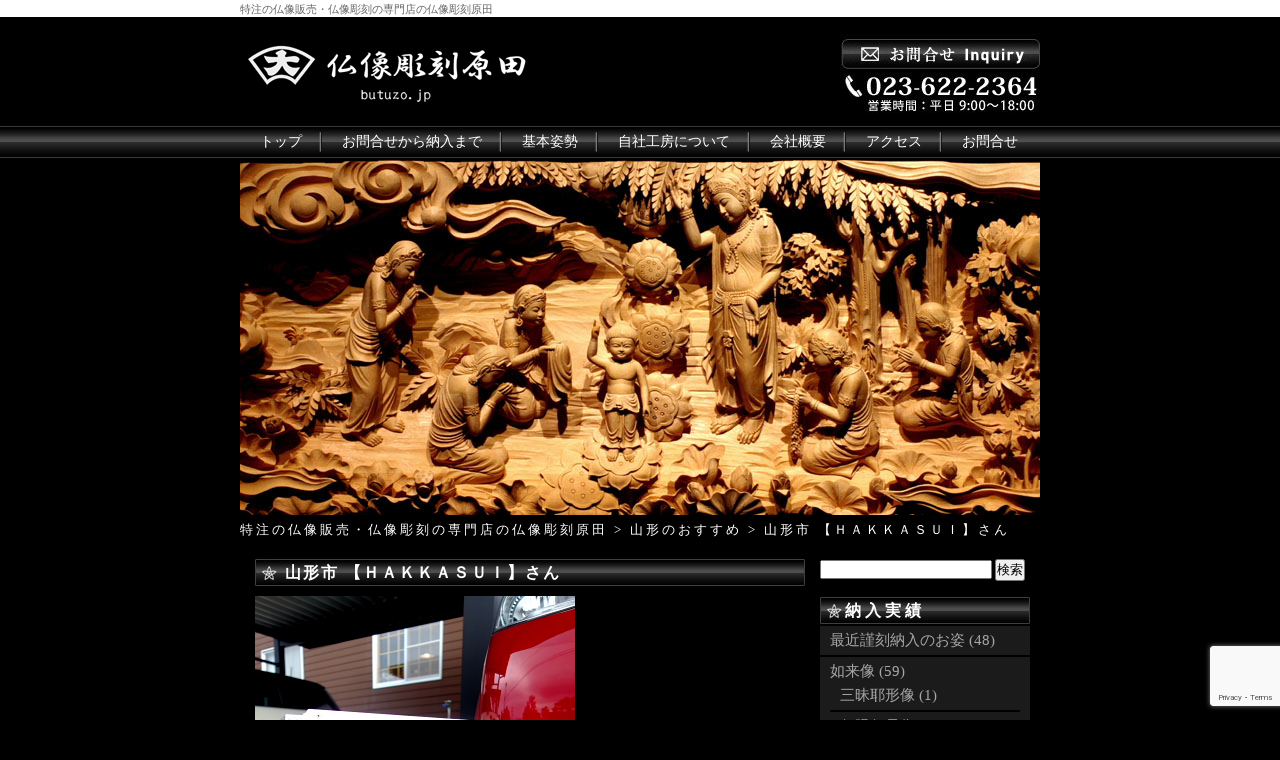

--- FILE ---
content_type: text/html; charset=UTF-8
request_url: https://www.butuzo.jp/2014/10/09/%E5%B1%B1%E5%BD%A2%E5%B8%82-%E3%80%90%EF%BD%88%EF%BD%81%EF%BD%8B%EF%BD%8B%EF%BD%81%EF%BD%93%EF%BD%95%EF%BD%89%E3%80%91%E3%81%95%E3%82%93/
body_size: 16510
content:
<!DOCTYPE html PUBLIC "-//W3C//DTD XHTML 1.0 Transitional//EN" "http://www.w3.org/TR/xhtml1/DTD/xhtml1-transitional.dtd">
<html xmlns="http://www.w3.org/1999/xhtml">

<head profile="http://gmpg.org/xfn/11">
<meta http-equiv="Content-Type" content="text/html; charset=UTF-8" />
<title>特注の仏像販売・仏像彫刻の専門店の仏像彫刻原田  &raquo; Blog Archive   &raquo; 山形市 【ＨＡＫＫＡＳＵＩ】さん</title>
<meta name="generator" content="WordPress 6.9" /> <!-- leave this for stats -->
<link rel="stylesheet" href="https://www.butuzo.jp/wp-content/themes/cms/style.css" type="text/css" media="screen" />
<link rel="alternate" type="application/rss+xml" title="特注の仏像販売・仏像彫刻の専門店の仏像彫刻原田 RSS Feed" href="https://www.butuzo.jp/feed/" />
<link rel="pingback" href="https://www.butuzo.jp/xmlrpc.php" />
<meta name='robots' content='max-image-preview:large' />
<link rel='dns-prefetch' href='//www.googletagmanager.com' />
<link rel="alternate" title="oEmbed (JSON)" type="application/json+oembed" href="https://www.butuzo.jp/wp-json/oembed/1.0/embed?url=https%3A%2F%2Fwww.butuzo.jp%2F2014%2F10%2F09%2F%25e5%25b1%25b1%25e5%25bd%25a2%25e5%25b8%2582-%25e3%2580%2590%25ef%25bd%2588%25ef%25bd%2581%25ef%25bd%258b%25ef%25bd%258b%25ef%25bd%2581%25ef%25bd%2593%25ef%25bd%2595%25ef%25bd%2589%25e3%2580%2591%25e3%2581%2595%25e3%2582%2593%2F" />
<link rel="alternate" title="oEmbed (XML)" type="text/xml+oembed" href="https://www.butuzo.jp/wp-json/oembed/1.0/embed?url=https%3A%2F%2Fwww.butuzo.jp%2F2014%2F10%2F09%2F%25e5%25b1%25b1%25e5%25bd%25a2%25e5%25b8%2582-%25e3%2580%2590%25ef%25bd%2588%25ef%25bd%2581%25ef%25bd%258b%25ef%25bd%258b%25ef%25bd%2581%25ef%25bd%2593%25ef%25bd%2595%25ef%25bd%2589%25e3%2580%2591%25e3%2581%2595%25e3%2582%2593%2F&#038;format=xml" />
<style id='wp-img-auto-sizes-contain-inline-css' type='text/css'>
img:is([sizes=auto i],[sizes^="auto," i]){contain-intrinsic-size:3000px 1500px}
/*# sourceURL=wp-img-auto-sizes-contain-inline-css */
</style>
<style id='wp-emoji-styles-inline-css' type='text/css'>

	img.wp-smiley, img.emoji {
		display: inline !important;
		border: none !important;
		box-shadow: none !important;
		height: 1em !important;
		width: 1em !important;
		margin: 0 0.07em !important;
		vertical-align: -0.1em !important;
		background: none !important;
		padding: 0 !important;
	}
/*# sourceURL=wp-emoji-styles-inline-css */
</style>
<style id='wp-block-library-inline-css' type='text/css'>
:root{--wp-block-synced-color:#7a00df;--wp-block-synced-color--rgb:122,0,223;--wp-bound-block-color:var(--wp-block-synced-color);--wp-editor-canvas-background:#ddd;--wp-admin-theme-color:#007cba;--wp-admin-theme-color--rgb:0,124,186;--wp-admin-theme-color-darker-10:#006ba1;--wp-admin-theme-color-darker-10--rgb:0,107,160.5;--wp-admin-theme-color-darker-20:#005a87;--wp-admin-theme-color-darker-20--rgb:0,90,135;--wp-admin-border-width-focus:2px}@media (min-resolution:192dpi){:root{--wp-admin-border-width-focus:1.5px}}.wp-element-button{cursor:pointer}:root .has-very-light-gray-background-color{background-color:#eee}:root .has-very-dark-gray-background-color{background-color:#313131}:root .has-very-light-gray-color{color:#eee}:root .has-very-dark-gray-color{color:#313131}:root .has-vivid-green-cyan-to-vivid-cyan-blue-gradient-background{background:linear-gradient(135deg,#00d084,#0693e3)}:root .has-purple-crush-gradient-background{background:linear-gradient(135deg,#34e2e4,#4721fb 50%,#ab1dfe)}:root .has-hazy-dawn-gradient-background{background:linear-gradient(135deg,#faaca8,#dad0ec)}:root .has-subdued-olive-gradient-background{background:linear-gradient(135deg,#fafae1,#67a671)}:root .has-atomic-cream-gradient-background{background:linear-gradient(135deg,#fdd79a,#004a59)}:root .has-nightshade-gradient-background{background:linear-gradient(135deg,#330968,#31cdcf)}:root .has-midnight-gradient-background{background:linear-gradient(135deg,#020381,#2874fc)}:root{--wp--preset--font-size--normal:16px;--wp--preset--font-size--huge:42px}.has-regular-font-size{font-size:1em}.has-larger-font-size{font-size:2.625em}.has-normal-font-size{font-size:var(--wp--preset--font-size--normal)}.has-huge-font-size{font-size:var(--wp--preset--font-size--huge)}.has-text-align-center{text-align:center}.has-text-align-left{text-align:left}.has-text-align-right{text-align:right}.has-fit-text{white-space:nowrap!important}#end-resizable-editor-section{display:none}.aligncenter{clear:both}.items-justified-left{justify-content:flex-start}.items-justified-center{justify-content:center}.items-justified-right{justify-content:flex-end}.items-justified-space-between{justify-content:space-between}.screen-reader-text{border:0;clip-path:inset(50%);height:1px;margin:-1px;overflow:hidden;padding:0;position:absolute;width:1px;word-wrap:normal!important}.screen-reader-text:focus{background-color:#ddd;clip-path:none;color:#444;display:block;font-size:1em;height:auto;left:5px;line-height:normal;padding:15px 23px 14px;text-decoration:none;top:5px;width:auto;z-index:100000}html :where(.has-border-color){border-style:solid}html :where([style*=border-top-color]){border-top-style:solid}html :where([style*=border-right-color]){border-right-style:solid}html :where([style*=border-bottom-color]){border-bottom-style:solid}html :where([style*=border-left-color]){border-left-style:solid}html :where([style*=border-width]){border-style:solid}html :where([style*=border-top-width]){border-top-style:solid}html :where([style*=border-right-width]){border-right-style:solid}html :where([style*=border-bottom-width]){border-bottom-style:solid}html :where([style*=border-left-width]){border-left-style:solid}html :where(img[class*=wp-image-]){height:auto;max-width:100%}:where(figure){margin:0 0 1em}html :where(.is-position-sticky){--wp-admin--admin-bar--position-offset:var(--wp-admin--admin-bar--height,0px)}@media screen and (max-width:600px){html :where(.is-position-sticky){--wp-admin--admin-bar--position-offset:0px}}

/*# sourceURL=wp-block-library-inline-css */
</style><style id='global-styles-inline-css' type='text/css'>
:root{--wp--preset--aspect-ratio--square: 1;--wp--preset--aspect-ratio--4-3: 4/3;--wp--preset--aspect-ratio--3-4: 3/4;--wp--preset--aspect-ratio--3-2: 3/2;--wp--preset--aspect-ratio--2-3: 2/3;--wp--preset--aspect-ratio--16-9: 16/9;--wp--preset--aspect-ratio--9-16: 9/16;--wp--preset--color--black: #000000;--wp--preset--color--cyan-bluish-gray: #abb8c3;--wp--preset--color--white: #ffffff;--wp--preset--color--pale-pink: #f78da7;--wp--preset--color--vivid-red: #cf2e2e;--wp--preset--color--luminous-vivid-orange: #ff6900;--wp--preset--color--luminous-vivid-amber: #fcb900;--wp--preset--color--light-green-cyan: #7bdcb5;--wp--preset--color--vivid-green-cyan: #00d084;--wp--preset--color--pale-cyan-blue: #8ed1fc;--wp--preset--color--vivid-cyan-blue: #0693e3;--wp--preset--color--vivid-purple: #9b51e0;--wp--preset--gradient--vivid-cyan-blue-to-vivid-purple: linear-gradient(135deg,rgb(6,147,227) 0%,rgb(155,81,224) 100%);--wp--preset--gradient--light-green-cyan-to-vivid-green-cyan: linear-gradient(135deg,rgb(122,220,180) 0%,rgb(0,208,130) 100%);--wp--preset--gradient--luminous-vivid-amber-to-luminous-vivid-orange: linear-gradient(135deg,rgb(252,185,0) 0%,rgb(255,105,0) 100%);--wp--preset--gradient--luminous-vivid-orange-to-vivid-red: linear-gradient(135deg,rgb(255,105,0) 0%,rgb(207,46,46) 100%);--wp--preset--gradient--very-light-gray-to-cyan-bluish-gray: linear-gradient(135deg,rgb(238,238,238) 0%,rgb(169,184,195) 100%);--wp--preset--gradient--cool-to-warm-spectrum: linear-gradient(135deg,rgb(74,234,220) 0%,rgb(151,120,209) 20%,rgb(207,42,186) 40%,rgb(238,44,130) 60%,rgb(251,105,98) 80%,rgb(254,248,76) 100%);--wp--preset--gradient--blush-light-purple: linear-gradient(135deg,rgb(255,206,236) 0%,rgb(152,150,240) 100%);--wp--preset--gradient--blush-bordeaux: linear-gradient(135deg,rgb(254,205,165) 0%,rgb(254,45,45) 50%,rgb(107,0,62) 100%);--wp--preset--gradient--luminous-dusk: linear-gradient(135deg,rgb(255,203,112) 0%,rgb(199,81,192) 50%,rgb(65,88,208) 100%);--wp--preset--gradient--pale-ocean: linear-gradient(135deg,rgb(255,245,203) 0%,rgb(182,227,212) 50%,rgb(51,167,181) 100%);--wp--preset--gradient--electric-grass: linear-gradient(135deg,rgb(202,248,128) 0%,rgb(113,206,126) 100%);--wp--preset--gradient--midnight: linear-gradient(135deg,rgb(2,3,129) 0%,rgb(40,116,252) 100%);--wp--preset--font-size--small: 13px;--wp--preset--font-size--medium: 20px;--wp--preset--font-size--large: 36px;--wp--preset--font-size--x-large: 42px;--wp--preset--spacing--20: 0.44rem;--wp--preset--spacing--30: 0.67rem;--wp--preset--spacing--40: 1rem;--wp--preset--spacing--50: 1.5rem;--wp--preset--spacing--60: 2.25rem;--wp--preset--spacing--70: 3.38rem;--wp--preset--spacing--80: 5.06rem;--wp--preset--shadow--natural: 6px 6px 9px rgba(0, 0, 0, 0.2);--wp--preset--shadow--deep: 12px 12px 50px rgba(0, 0, 0, 0.4);--wp--preset--shadow--sharp: 6px 6px 0px rgba(0, 0, 0, 0.2);--wp--preset--shadow--outlined: 6px 6px 0px -3px rgb(255, 255, 255), 6px 6px rgb(0, 0, 0);--wp--preset--shadow--crisp: 6px 6px 0px rgb(0, 0, 0);}:where(.is-layout-flex){gap: 0.5em;}:where(.is-layout-grid){gap: 0.5em;}body .is-layout-flex{display: flex;}.is-layout-flex{flex-wrap: wrap;align-items: center;}.is-layout-flex > :is(*, div){margin: 0;}body .is-layout-grid{display: grid;}.is-layout-grid > :is(*, div){margin: 0;}:where(.wp-block-columns.is-layout-flex){gap: 2em;}:where(.wp-block-columns.is-layout-grid){gap: 2em;}:where(.wp-block-post-template.is-layout-flex){gap: 1.25em;}:where(.wp-block-post-template.is-layout-grid){gap: 1.25em;}.has-black-color{color: var(--wp--preset--color--black) !important;}.has-cyan-bluish-gray-color{color: var(--wp--preset--color--cyan-bluish-gray) !important;}.has-white-color{color: var(--wp--preset--color--white) !important;}.has-pale-pink-color{color: var(--wp--preset--color--pale-pink) !important;}.has-vivid-red-color{color: var(--wp--preset--color--vivid-red) !important;}.has-luminous-vivid-orange-color{color: var(--wp--preset--color--luminous-vivid-orange) !important;}.has-luminous-vivid-amber-color{color: var(--wp--preset--color--luminous-vivid-amber) !important;}.has-light-green-cyan-color{color: var(--wp--preset--color--light-green-cyan) !important;}.has-vivid-green-cyan-color{color: var(--wp--preset--color--vivid-green-cyan) !important;}.has-pale-cyan-blue-color{color: var(--wp--preset--color--pale-cyan-blue) !important;}.has-vivid-cyan-blue-color{color: var(--wp--preset--color--vivid-cyan-blue) !important;}.has-vivid-purple-color{color: var(--wp--preset--color--vivid-purple) !important;}.has-black-background-color{background-color: var(--wp--preset--color--black) !important;}.has-cyan-bluish-gray-background-color{background-color: var(--wp--preset--color--cyan-bluish-gray) !important;}.has-white-background-color{background-color: var(--wp--preset--color--white) !important;}.has-pale-pink-background-color{background-color: var(--wp--preset--color--pale-pink) !important;}.has-vivid-red-background-color{background-color: var(--wp--preset--color--vivid-red) !important;}.has-luminous-vivid-orange-background-color{background-color: var(--wp--preset--color--luminous-vivid-orange) !important;}.has-luminous-vivid-amber-background-color{background-color: var(--wp--preset--color--luminous-vivid-amber) !important;}.has-light-green-cyan-background-color{background-color: var(--wp--preset--color--light-green-cyan) !important;}.has-vivid-green-cyan-background-color{background-color: var(--wp--preset--color--vivid-green-cyan) !important;}.has-pale-cyan-blue-background-color{background-color: var(--wp--preset--color--pale-cyan-blue) !important;}.has-vivid-cyan-blue-background-color{background-color: var(--wp--preset--color--vivid-cyan-blue) !important;}.has-vivid-purple-background-color{background-color: var(--wp--preset--color--vivid-purple) !important;}.has-black-border-color{border-color: var(--wp--preset--color--black) !important;}.has-cyan-bluish-gray-border-color{border-color: var(--wp--preset--color--cyan-bluish-gray) !important;}.has-white-border-color{border-color: var(--wp--preset--color--white) !important;}.has-pale-pink-border-color{border-color: var(--wp--preset--color--pale-pink) !important;}.has-vivid-red-border-color{border-color: var(--wp--preset--color--vivid-red) !important;}.has-luminous-vivid-orange-border-color{border-color: var(--wp--preset--color--luminous-vivid-orange) !important;}.has-luminous-vivid-amber-border-color{border-color: var(--wp--preset--color--luminous-vivid-amber) !important;}.has-light-green-cyan-border-color{border-color: var(--wp--preset--color--light-green-cyan) !important;}.has-vivid-green-cyan-border-color{border-color: var(--wp--preset--color--vivid-green-cyan) !important;}.has-pale-cyan-blue-border-color{border-color: var(--wp--preset--color--pale-cyan-blue) !important;}.has-vivid-cyan-blue-border-color{border-color: var(--wp--preset--color--vivid-cyan-blue) !important;}.has-vivid-purple-border-color{border-color: var(--wp--preset--color--vivid-purple) !important;}.has-vivid-cyan-blue-to-vivid-purple-gradient-background{background: var(--wp--preset--gradient--vivid-cyan-blue-to-vivid-purple) !important;}.has-light-green-cyan-to-vivid-green-cyan-gradient-background{background: var(--wp--preset--gradient--light-green-cyan-to-vivid-green-cyan) !important;}.has-luminous-vivid-amber-to-luminous-vivid-orange-gradient-background{background: var(--wp--preset--gradient--luminous-vivid-amber-to-luminous-vivid-orange) !important;}.has-luminous-vivid-orange-to-vivid-red-gradient-background{background: var(--wp--preset--gradient--luminous-vivid-orange-to-vivid-red) !important;}.has-very-light-gray-to-cyan-bluish-gray-gradient-background{background: var(--wp--preset--gradient--very-light-gray-to-cyan-bluish-gray) !important;}.has-cool-to-warm-spectrum-gradient-background{background: var(--wp--preset--gradient--cool-to-warm-spectrum) !important;}.has-blush-light-purple-gradient-background{background: var(--wp--preset--gradient--blush-light-purple) !important;}.has-blush-bordeaux-gradient-background{background: var(--wp--preset--gradient--blush-bordeaux) !important;}.has-luminous-dusk-gradient-background{background: var(--wp--preset--gradient--luminous-dusk) !important;}.has-pale-ocean-gradient-background{background: var(--wp--preset--gradient--pale-ocean) !important;}.has-electric-grass-gradient-background{background: var(--wp--preset--gradient--electric-grass) !important;}.has-midnight-gradient-background{background: var(--wp--preset--gradient--midnight) !important;}.has-small-font-size{font-size: var(--wp--preset--font-size--small) !important;}.has-medium-font-size{font-size: var(--wp--preset--font-size--medium) !important;}.has-large-font-size{font-size: var(--wp--preset--font-size--large) !important;}.has-x-large-font-size{font-size: var(--wp--preset--font-size--x-large) !important;}
/*# sourceURL=global-styles-inline-css */
</style>

<style id='classic-theme-styles-inline-css' type='text/css'>
/*! This file is auto-generated */
.wp-block-button__link{color:#fff;background-color:#32373c;border-radius:9999px;box-shadow:none;text-decoration:none;padding:calc(.667em + 2px) calc(1.333em + 2px);font-size:1.125em}.wp-block-file__button{background:#32373c;color:#fff;text-decoration:none}
/*# sourceURL=/wp-includes/css/classic-themes.min.css */
</style>
<link rel='stylesheet' id='contact-form-7-css' href='https://www.butuzo.jp/wp-content/plugins/contact-form-7/includes/css/styles.css?ver=6.1.4' type='text/css' media='all' />
<link rel='stylesheet' id='whats-new-style-css' href='https://www.butuzo.jp/wp-content/plugins/whats-new-genarator/whats-new.css?ver=2.0.2' type='text/css' media='all' />
<link rel='stylesheet' id='wp-pagenavi-css' href='https://www.butuzo.jp/wp-content/plugins/wp-pagenavi/pagenavi-css.css?ver=2.70' type='text/css' media='all' />
<link rel='stylesheet' id='jquery.lightbox.min.css-css' href='https://www.butuzo.jp/wp-content/plugins/wp-jquery-lightbox/lightboxes/wp-jquery-lightbox/styles/lightbox.min.css?ver=2.3.4' type='text/css' media='all' />
<link rel='stylesheet' id='jqlb-overrides-css' href='https://www.butuzo.jp/wp-content/plugins/wp-jquery-lightbox/lightboxes/wp-jquery-lightbox/styles/overrides.css?ver=2.3.4' type='text/css' media='all' />
<style id='jqlb-overrides-inline-css' type='text/css'>

			#outerImageContainer {
				box-shadow: 0 0 4px 2px rgba(0,0,0,.2);
			}
			#imageContainer{
				padding: 8px;
			}
			#imageDataContainer {
				box-shadow: none;
				z-index: auto;
			}
			#prevArrow,
			#nextArrow{
				background-color: #ffffff;
				color: #000000;
			}
/*# sourceURL=jqlb-overrides-inline-css */
</style>

<!-- Site Kit によって追加された Google タグ（gtag.js）スニペット -->
<!-- Google アナリティクス スニペット (Site Kit が追加) -->
<script type="text/javascript" src="https://www.googletagmanager.com/gtag/js?id=GT-57ZSSKP" id="google_gtagjs-js" async></script>
<script type="text/javascript" id="google_gtagjs-js-after">
/* <![CDATA[ */
window.dataLayer = window.dataLayer || [];function gtag(){dataLayer.push(arguments);}
gtag("set","linker",{"domains":["www.butuzo.jp"]});
gtag("js", new Date());
gtag("set", "developer_id.dZTNiMT", true);
gtag("config", "GT-57ZSSKP");
//# sourceURL=google_gtagjs-js-after
/* ]]> */
</script>
<script type="text/javascript" src="https://www.butuzo.jp/wp-includes/js/jquery/jquery.min.js?ver=3.7.1" id="jquery-core-js"></script>
<script type="text/javascript" src="https://www.butuzo.jp/wp-includes/js/jquery/jquery-migrate.min.js?ver=3.4.1" id="jquery-migrate-js"></script>
<link rel="https://api.w.org/" href="https://www.butuzo.jp/wp-json/" /><link rel="alternate" title="JSON" type="application/json" href="https://www.butuzo.jp/wp-json/wp/v2/posts/3134" /><link rel="EditURI" type="application/rsd+xml" title="RSD" href="https://www.butuzo.jp/xmlrpc.php?rsd" />
<meta name="generator" content="WordPress 6.9" />
<link rel="canonical" href="https://www.butuzo.jp/2014/10/09/%e5%b1%b1%e5%bd%a2%e5%b8%82-%e3%80%90%ef%bd%88%ef%bd%81%ef%bd%8b%ef%bd%8b%ef%bd%81%ef%bd%93%ef%bd%95%ef%bd%89%e3%80%91%e3%81%95%e3%82%93/" />
<link rel='shortlink' href='https://www.butuzo.jp/?p=3134' />
<meta name="generator" content="Site Kit by Google 1.170.0" /><link rel="shortcut icon" href="https://www.butuzo.jp/favicon.ico" type="image/x-icon" />
<style type="text/css">
#headerimage {
	background: url(https://www.butuzo.jp/wp-content/themes/cms/img/misty.jpg) no-repeat;
}
</style>

</head>

<body data-rsssl=1 background="wp-content/themes/cms/img/bg.jpg" marginwidth="0" marginheight="0" leftmargin="0" topmargin="0">

<div id="base">
<!-- bg -->
<div id="bg">
<!-- wrapper -->
<div id="wrapper">

 <!-- header -->
  <div id="header">

<div style="font-size:85%;color:#666666;width:100%;height:15px;background-color:#FFF;font-weight:normal;">
特注の仏像販売・仏像彫刻の専門店の仏像彫刻原田</div>


<div class="header_l" style="width:400px;">
 <a href="https://www.butuzo.jp/"><h1><img src="https://www.butuzo.jp/wp-content/themes/cms/img/logo.jpg" alt="特注の仏像販売・仏像彫刻の専門店の仏像彫刻原田" ></h1></a>
</div><!-- eof header_l -->

 <div class="header_r" style="width:400px;">
<a href="https://www.butuzo.jp/contact"><img src="https://www.butuzo.jp/wp-content/themes/cms/img/tel.jpg" alt="お問合せ"/></a>
</div><!-- eof header_r -->
 </div>

 <!-- eof header-->

 <!-- gnavi -->
 <div id="headnav">
<ul id="menu">
    <li><a href="https://www.butuzo.jp/" class="nom">トップ</a></li>
    <li><a href="https://www.butuzo.jp/nagare" class="nom">お問合せから納入まで</a></li>
    <li><a href="https://www.butuzo.jp/basic" class="nom">基本姿勢</a></li>
    <li><a href="https://www.butuzo.jp/jisya" class="nom">自社工房について</a></li>
    <li><a href="https://www.butuzo.jp/company" class="nom">会社概要</a></li>
    <li><a href="https://www.butuzo.jp/access" class="nom">アクセス</a></li>
    <li style="background-position:left top;"><a href="https://www.butuzo.jp/contact" id="last">お問合せ</a></li>
    </ul>
</div>

 <!-- eof gnavi -->







 <div id="content" class="clearfix">

<div id="imagebox2">

</div>

<!-- パンくずリスト -->
  <div class="kuzu"><span property="itemListElement" typeof="ListItem"><a property="item" typeof="WebPage" title="特注の仏像販売・仏像彫刻の専門店の仏像彫刻原田へ移動する" href="https://www.butuzo.jp" class="home" ><span property="name">特注の仏像販売・仏像彫刻の専門店の仏像彫刻原田</span></a><meta property="position" content="1"></span> &gt; <span property="itemListElement" typeof="ListItem"><a property="item" typeof="WebPage" title="Go to the 山形のおすすめ カテゴリー archives." href="https://www.butuzo.jp/category/%e5%b1%b1%e5%bd%a2%e3%81%ae%e3%81%8a%e3%81%99%e3%81%99%e3%82%81/" class="taxonomy category" ><span property="name">山形のおすすめ</span></a><meta property="position" content="2"></span> &gt; <span property="itemListElement" typeof="ListItem"><span property="name" class="post post-post current-item">山形市 【ＨＡＫＫＡＳＵＩ】さん</span><meta property="url" content="https://www.butuzo.jp/2014/10/09/%e5%b1%b1%e5%bd%a2%e5%b8%82-%e3%80%90%ef%bd%88%ef%bd%81%ef%bd%8b%ef%bd%8b%ef%bd%81%ef%bd%93%ef%bd%95%ef%bd%89%e3%80%91%e3%81%95%e3%82%93/"><meta property="position" content="3"></span></div><!-- パンくずリストここまで -->


 <!-- main -->
 <div id="main">
    		
						
<h2 class="singletitle">
山形市 【ＨＡＫＫＡＳＵＩ】さん</h2>
<div class="singleline"></div>

         <div class="singletxt">
         
 <!-- <div align="right"><span class="hosoku">2014年10月09日（木）18:34</span></div> -->

         
         <div id="attachment_3135" style="width: 330px" class="wp-caption alignnone"><a href="https://hakkasui808.wixsite.com/susu"><img fetchpriority="high" decoding="async" aria-describedby="caption-attachment-3135" class="wp-image-3135 size-full" src="https://www.butuzo.jp/wp-content/uploads/harada201410090003.jpg" alt="お店の扉、玄関の敷石、床材、陳列棚、照明のスイッチ・・・・もちろんそこに並ぶ品々全てがオーナーさんの愛で選びとられたものと思える魅力的なお店です。金土日のみのオープンです。" width="320" height="480" srcset="https://www.butuzo.jp/wp-content/uploads/harada201410090003.jpg 320w, https://www.butuzo.jp/wp-content/uploads/harada201410090003-180x270.jpg 180w" sizes="(max-width: 320px) 100vw, 320px" /></a><p id="caption-attachment-3135" class="wp-caption-text">お店の扉、玄関の敷石、床材、陳列棚、照明のスイッチ・・・・もちろんそこに並ぶ品々の全てにオーナーさんの愛が感じられる魅力的なお店です。金土日のみのオープンです。</p></div>
		 </div>
        
		 
<div class="singleline"></div>

         		

         	
		
		<p align="center"></p>
		
	 </div>
 <!-- eof main -->

<div id="side">

<!-- 
<div class="side_area">
<h3>メニュー</h3>
<ul>
<li class="page_item page-item-10"><a href="https://www.butuzo.jp/">トップページ</a></li>
<li class="page_item page-item-40"><a href="https://www.butuzo.jp/nagare/">お問合せから納入まで</a></li>
<li class="page_item page-item-16"><a href="https://www.butuzo.jp/basic/">基本姿勢</a></li>
<li class="page_item page-item-18"><a href="https://www.butuzo.jp/jisya/">自社工房について</a></li>
<li class="page_item page-item-14"><a href="https://www.butuzo.jp/company/">会社概要</a></li>
<li class="page_item page-item-58"><a href="https://www.butuzo.jp/access/">アクセス</a></li>
<li class="page_item page-item-61"><a href="https://www.butuzo.jp/contact/">お問合せ Inquiry</a></li>
</ul>
</div>
 -->

<div class="side_area">
	
<form role="search" method="get" id="searchform" class="searchform" action="https://www.butuzo.jp/">
				<div>
					<label class="screen-reader-text" for="s">検索:</label>
					<input type="text" value="" name="s" id="s" />
					<input type="submit" id="searchsubmit" value="検索" />
				</div>
			</form><br />
<h3>納 入 実 績</h3>
<ul>
    	<li class="cat-item cat-item-1"><a href="https://www.butuzo.jp/category/%e6%9c%80%e8%bf%91%e8%ac%b9%e5%88%bb%e7%b4%8d%e5%85%a5%e3%81%ae%e3%81%8a%e5%a7%bf/">最近謹刻納入のお姿 (48)</a>
</li>
	<li class="cat-item cat-item-3"><a href="https://www.butuzo.jp/category/%e5%a6%82%e6%9d%a5%e5%83%8f/">如来像 (59)</a>
<ul class='children'>
	<li class="cat-item cat-item-761"><a href="https://www.butuzo.jp/category/%e5%a6%82%e6%9d%a5%e5%83%8f/%e4%b8%89%e6%98%a7%e8%80%b6%e5%bd%a2%e5%83%8f/">三昧耶形像 (1)</a>
</li>
	<li class="cat-item cat-item-755"><a href="https://www.butuzo.jp/category/%e5%a6%82%e6%9d%a5%e5%83%8f/%e4%bb%8f%e7%9c%bc%e4%bb%8f%e6%af%8d%e5%83%8f/">仏眼仏母像 (1)</a>
</li>
	<li class="cat-item cat-item-11"><a href="https://www.butuzo.jp/category/%e5%a6%82%e6%9d%a5%e5%83%8f/%e9%87%88%e8%bf%a6%e5%a6%82%e6%9d%a5%e5%83%8f/">釈迦如来像 (33)</a>
</li>
	<li class="cat-item cat-item-13"><a href="https://www.butuzo.jp/category/%e5%a6%82%e6%9d%a5%e5%83%8f/%e9%98%bf%e5%bc%a5%e9%99%80%e5%a6%82%e6%9d%a5%e5%83%8f/">阿弥陀如来像 (11)</a>
</li>
	<li class="cat-item cat-item-726"><a href="https://www.butuzo.jp/category/%e5%a6%82%e6%9d%a5%e5%83%8f/%e4%ba%94%e5%8a%ab%e6%80%9d%e6%83%9f%e9%98%bf%e5%bc%a5%e9%99%80%e5%a6%82%e6%9d%a5%e5%83%8f/">五劫思惟阿弥陀如来像 (1)</a>
</li>
	<li class="cat-item cat-item-14"><a href="https://www.butuzo.jp/category/%e5%a6%82%e6%9d%a5%e5%83%8f/%e8%96%ac%e5%b8%ab%e5%a6%82%e6%9d%a5%e5%83%8f/">薬師如来像 (6)</a>
</li>
	<li class="cat-item cat-item-190"><a href="https://www.butuzo.jp/category/%e5%a6%82%e6%9d%a5%e5%83%8f/%e5%a4%a7%e6%97%a5%e5%a6%82%e6%9d%a5%e5%83%8f/">大日如来像 (8)</a>
</li>
	<li class="cat-item cat-item-19"><a href="https://www.butuzo.jp/category/%e5%a6%82%e6%9d%a5%e5%83%8f/%e6%af%98%e7%9b%a7%e9%81%ae%e9%82%a3%e4%bb%8f/">毘盧遮那仏 (1)</a>
</li>
	<li class="cat-item cat-item-20"><a href="https://www.butuzo.jp/category/%e5%a6%82%e6%9d%a5%e5%83%8f/%e5%a4%9a%e5%ae%9d%e5%a6%82%e6%9d%a5%e5%83%8f/">多宝如来像 (1)</a>
</li>
	<li class="cat-item cat-item-382"><a href="https://www.butuzo.jp/category/%e5%a6%82%e6%9d%a5%e5%83%8f/%e9%98%bf%e9%96%a6%e5%a6%82%e6%9d%a5%e5%83%8f/">阿閦如来像 (1)</a>
</li>
	<li class="cat-item cat-item-354"><a href="https://www.butuzo.jp/category/%e5%a6%82%e6%9d%a5%e5%83%8f/%e4%b8%88%e5%85%ad%e4%bb%8f/">丈六仏 (4)</a>
</li>
	<li class="cat-item cat-item-386"><a href="https://www.butuzo.jp/category/%e5%a6%82%e6%9d%a5%e5%83%8f/%e3%81%94%e4%bb%8f%e5%a3%87%e3%81%94%e6%9c%ac%e5%b0%8a/">ご仏壇ご本尊 (1)</a>
</li>
</ul>
</li>
	<li class="cat-item cat-item-4"><a href="https://www.butuzo.jp/category/%e8%8f%a9%e8%96%a9%e5%83%8f/">菩薩像 (105)</a>
<ul class='children'>
	<li class="cat-item cat-item-756"><a href="https://www.butuzo.jp/category/%e8%8f%a9%e8%96%a9%e5%83%8f/%e4%bb%8f%e7%9c%bc%e4%bb%8f%e6%af%8d%e5%83%8f-%e8%8f%a9%e8%96%a9%e5%83%8f/">仏眼仏母像 (1)</a>
</li>
	<li class="cat-item cat-item-365"><a href="https://www.butuzo.jp/category/%e8%8f%a9%e8%96%a9%e5%83%8f/%e8%a6%b3%e9%9f%b3%e8%8f%a9%e8%96%a9%e5%83%8f/">観音菩薩像 (41)</a>
</li>
	<li class="cat-item cat-item-89"><a href="https://www.butuzo.jp/category/%e8%8f%a9%e8%96%a9%e5%83%8f/%e8%81%96%e8%a6%b3%e9%9f%b3%e5%83%8f/">聖観音像 (8)</a>
</li>
	<li class="cat-item cat-item-17"><a href="https://www.butuzo.jp/category/%e8%8f%a9%e8%96%a9%e5%83%8f/%e5%8d%81%e4%b8%80%e9%9d%a2%e8%a6%b3%e9%9f%b3/">十一面観音像 (8)</a>
</li>
	<li class="cat-item cat-item-26"><a href="https://www.butuzo.jp/category/%e8%8f%a9%e8%96%a9%e5%83%8f/%e5%8d%83%e6%89%8b%e8%a6%b3%e9%9f%b3%e5%83%8f/">千手観音像 (10)</a>
</li>
	<li class="cat-item cat-item-28"><a href="https://www.butuzo.jp/category/%e8%8f%a9%e8%96%a9%e5%83%8f/%e5%a6%82%e6%84%8f%e8%bc%aa%e8%a6%b3%e9%9f%b3%e5%83%8f/">如意輪観音像 (4)</a>
</li>
	<li class="cat-item cat-item-88"><a href="https://www.butuzo.jp/category/%e8%8f%a9%e8%96%a9%e5%83%8f/%e7%99%bd%e8%a1%a3%e8%a6%b3%e9%9f%b3%e5%83%8f/">白衣観音像 (2)</a>
</li>
	<li class="cat-item cat-item-29"><a href="https://www.butuzo.jp/category/%e8%8f%a9%e8%96%a9%e5%83%8f/%e6%85%88%e6%af%8d%e8%a6%b3%e9%9f%b3%e5%83%8f/">慈母観音像 (3)</a>
</li>
	<li class="cat-item cat-item-87"><a href="https://www.butuzo.jp/category/%e8%8f%a9%e8%96%a9%e5%83%8f/%e5%bb%b6%e5%91%bd%e8%a6%b3%e9%9f%b3%e5%83%8f/">延命観音像 (2)</a>
</li>
	<li class="cat-item cat-item-55"><a href="https://www.butuzo.jp/category/%e8%8f%a9%e8%96%a9%e5%83%8f/%e6%b0%b4%e6%9c%88%e8%a6%b3%e9%9f%b3%e5%83%8f/">水月観音像 (1)</a>
</li>
	<li class="cat-item cat-item-56"><a href="https://www.butuzo.jp/category/%e8%8f%a9%e8%96%a9%e5%83%8f/%e6%bb%9d%e8%a6%8b%e8%a6%b3%e9%9f%b3%e5%83%8f/">滝見観音像 (1)</a>
</li>
	<li class="cat-item cat-item-30"><a href="https://www.butuzo.jp/category/%e8%8f%a9%e8%96%a9%e5%83%8f/%e9%be%8d%e9%a0%ad%e8%a6%b3%e9%9f%b3%e5%83%8f/">龍頭観音像 (3)</a>
</li>
	<li class="cat-item cat-item-522"><a href="https://www.butuzo.jp/category/%e8%8f%a9%e8%96%a9%e5%83%8f/%e9%be%8d%e4%b8%8a%e8%a6%b3%e9%9f%b3%e8%8f%a9%e8%96%a9%e5%83%8f/">龍上観音菩薩像 (1)</a>
</li>
	<li class="cat-item cat-item-84"><a href="https://www.butuzo.jp/category/%e8%8f%a9%e8%96%a9%e5%83%8f/%e9%ad%9a%e7%b1%83%e8%a6%b3%e9%9f%b3/">魚籃観音 (2)</a>
</li>
	<li class="cat-item cat-item-27"><a href="https://www.butuzo.jp/category/%e8%8f%a9%e8%96%a9%e5%83%8f/%e4%b8%80%e8%91%89%e8%a6%b3%e9%9f%b3%e5%83%8f/">一葉観音像 (4)</a>
</li>
	<li class="cat-item cat-item-90"><a href="https://www.butuzo.jp/category/%e8%8f%a9%e8%96%a9%e5%83%8f/%e5%90%88%e6%8e%8c%e8%8f%a9%e8%96%a9%e5%83%8f/">合掌菩薩像 (4)</a>
</li>
	<li class="cat-item cat-item-187"><a href="https://www.butuzo.jp/category/%e8%8f%a9%e8%96%a9%e5%83%8f/%e5%8b%a2%e8%87%b3%e8%8f%a9%e8%96%a9%e5%83%8f/">勢至菩薩像 (3)</a>
</li>
	<li class="cat-item cat-item-23"><a href="https://www.butuzo.jp/category/%e8%8f%a9%e8%96%a9%e5%83%8f/%e5%9c%b0%e8%94%b5%e8%8f%a9%e8%96%a9%e5%83%8f/">地蔵菩薩像 (9)</a>
</li>
	<li class="cat-item cat-item-24"><a href="https://www.butuzo.jp/category/%e8%8f%a9%e8%96%a9%e5%83%8f/%e8%99%9a%e7%a9%ba%e8%94%b5%e8%8f%a9%e8%96%a9%e5%83%8f/">虚空蔵菩薩像 (3)</a>
</li>
	<li class="cat-item cat-item-22"><a href="https://www.butuzo.jp/category/%e8%8f%a9%e8%96%a9%e5%83%8f/%e6%96%87%e6%ae%8a%e8%8f%a9%e8%96%a9%e5%83%8f/">文殊菩薩像 (10)</a>
</li>
	<li class="cat-item cat-item-21"><a href="https://www.butuzo.jp/category/%e8%8f%a9%e8%96%a9%e5%83%8f/%e6%99%ae%e8%b3%a2%e8%8f%a9%e8%96%a9%e5%83%8f/">普賢菩薩像 (11)</a>
</li>
	<li class="cat-item cat-item-542"><a href="https://www.butuzo.jp/category/%e8%8f%a9%e8%96%a9%e5%83%8f/%e6%96%87%e6%ae%8a%e6%99%ae%e8%b3%a2%e4%b8%a1%e8%8f%a9%e8%96%a9%e5%83%8f/">文殊普賢両菩薩像 (1)</a>
</li>
	<li class="cat-item cat-item-512"><a href="https://www.butuzo.jp/category/%e8%8f%a9%e8%96%a9%e5%83%8f/%e6%96%87%e6%ae%8a%e6%99%ae%e8%b3%a2%e8%84%87%e4%be%8d%e8%8f%a9%e8%96%a9/">文殊普賢脇侍菩薩 (1)</a>
</li>
	<li class="cat-item cat-item-436"><a href="https://www.butuzo.jp/category/%e8%8f%a9%e8%96%a9%e5%83%8f/%e8%81%96%e5%83%a7%e6%96%87%e6%ae%8a%e8%8f%a9%e8%96%a9%e5%83%8f/">聖僧文殊菩薩像 (1)</a>
</li>
	<li class="cat-item cat-item-86"><a href="https://www.butuzo.jp/category/%e8%8f%a9%e8%96%a9%e5%83%8f/%e6%97%a5%e5%85%89%e8%8f%a9%e8%96%a9%e3%80%80%e6%9c%88%e5%85%89%e8%8f%a9%e8%96%a9/">日光菩薩　月光菩薩 (3)</a>
</li>
	<li class="cat-item cat-item-91"><a href="https://www.butuzo.jp/category/%e8%8f%a9%e8%96%a9%e5%83%8f/%e8%8f%a9%e8%96%a9%e5%8d%8a%e8%b7%8f%e5%83%8f/">菩薩半跏像 (1)</a>
</li>
	<li class="cat-item cat-item-683"><a href="https://www.butuzo.jp/category/%e8%8f%a9%e8%96%a9%e5%83%8f/%e5%9b%9b%e8%8f%a9%e8%96%a9%e5%83%8f-%e8%8f%a9%e8%96%a9%e5%83%8f/">四菩薩像 (2)</a>
</li>
	<li class="cat-item cat-item-347"><a href="https://www.butuzo.jp/category/%e8%8f%a9%e8%96%a9%e5%83%8f/%e8%8f%a9%e8%96%a9%e7%ab%8b%e5%83%8f/">菩薩立像 (3)</a>
</li>
	<li class="cat-item cat-item-353"><a href="https://www.butuzo.jp/category/%e8%8f%a9%e8%96%a9%e5%83%8f/%e5%bc%a5%e5%8b%92%e8%8f%a9%e8%96%a9/">弥勒菩薩 (2)</a>
</li>
	<li class="cat-item cat-item-632"><a href="https://www.butuzo.jp/category/%e8%8f%a9%e8%96%a9%e5%83%8f/%e8%8f%a9%e8%96%a9%e5%83%8f%e3%83%ac%e3%83%aa%e3%83%bc%e3%83%95/">菩薩像レリーフ (1)</a>
</li>
	<li class="cat-item cat-item-25"><a href="https://www.butuzo.jp/category/%e8%8f%a9%e8%96%a9%e5%83%8f/%e9%9f%b3%e5%a3%b0%e8%8f%a9%e8%96%a9%e5%83%8f/">音声菩薩像 (3)</a>
</li>
	<li class="cat-item cat-item-797"><a href="https://www.butuzo.jp/category/%e8%8f%a9%e8%96%a9%e5%83%8f/%e5%85%ab%e4%be%9b%e9%a4%8a%e8%8f%a9%e8%96%a9%e5%83%8f/">八供養菩薩像 (8)</a>
</li>
</ul>
</li>
	<li class="cat-item cat-item-85"><a href="https://www.butuzo.jp/category/%e5%85%ab%e4%bd%93%e4%bb%8f%e5%ae%88%e3%82%8a%e6%9c%ac%e5%b0%8a/">八体仏守り本尊 (5)</a>
</li>
	<li class="cat-item cat-item-5"><a href="https://www.butuzo.jp/category/%e6%98%8e%e7%8e%8b%e5%83%8f/">明王像 (23)</a>
<ul class='children'>
	<li class="cat-item cat-item-833"><a href="https://www.butuzo.jp/category/%e6%98%8e%e7%8e%8b%e5%83%8f/%e8%bb%8d%e8%8d%bc%e5%88%a9%e6%98%8e%e7%8e%8b/">軍荼利明王 (1)</a>
</li>
	<li class="cat-item cat-item-31"><a href="https://www.butuzo.jp/category/%e6%98%8e%e7%8e%8b%e5%83%8f/%e4%b8%8d%e5%8b%95%e6%98%8e%e7%8e%8b%e5%83%8f/">不動明王像 (14)</a>
</li>
	<li class="cat-item cat-item-32"><a href="https://www.butuzo.jp/category/%e6%98%8e%e7%8e%8b%e5%83%8f/%e6%84%9b%e6%9f%93%e6%98%8e%e7%8e%8b%e5%83%8f/">愛染明王像 (2)</a>
</li>
	<li class="cat-item cat-item-708"><a href="https://www.butuzo.jp/category/%e6%98%8e%e7%8e%8b%e5%83%8f/%e4%ba%94%e5%a4%a7%e6%98%8e%e7%8e%8b%e5%83%8f-%e6%98%8e%e7%8e%8b%e5%83%8f/">五大明王像 (6)</a>
</li>
	<li class="cat-item cat-item-707"><a href="https://www.butuzo.jp/category/%e6%98%8e%e7%8e%8b%e5%83%8f/%e5%a4%a7%e5%a8%81%e5%be%b3%e6%98%8e%e7%8e%8b%e5%83%8f-%e6%98%8e%e7%8e%8b%e5%83%8f/">大威徳明王像 (1)</a>
</li>
	<li class="cat-item cat-item-578"><a href="https://www.butuzo.jp/category/%e6%98%8e%e7%8e%8b%e5%83%8f/%e9%99%8d%e4%b8%89%e4%b8%96%e6%98%8e%e7%8e%8b%e5%83%8f/">降三世明王像 (1)</a>
</li>
	<li class="cat-item cat-item-52"><a href="https://www.butuzo.jp/category/%e6%98%8e%e7%8e%8b%e5%83%8f/%e7%83%8f%e6%9e%a2%e6%b2%99%e6%91%a9%e6%98%8e%e7%8e%8b%e5%83%8f/">烏枢沙摩明王像 (5)</a>
</li>
</ul>
</li>
	<li class="cat-item cat-item-6"><a href="https://www.butuzo.jp/category/%e5%a4%a9%e9%83%a8%e5%83%8f/">天部像 (71)</a>
<ul class='children'>
	<li class="cat-item cat-item-18"><a href="https://www.butuzo.jp/category/%e5%a4%a9%e9%83%a8%e5%83%8f/%e5%9b%9b%e5%a4%a9%e7%8e%8b%e5%83%8f/">四天王像 (19)</a>
</li>
	<li class="cat-item cat-item-34"><a href="https://www.butuzo.jp/category/%e5%a4%a9%e9%83%a8%e5%83%8f/%e4%ba%8c%e5%a4%a9%e5%83%8f/">二天像 (2)</a>
</li>
	<li class="cat-item cat-item-35"><a href="https://www.butuzo.jp/category/%e5%a4%a9%e9%83%a8%e5%83%8f/%e6%af%98%e6%b2%99%e9%96%80%e5%a4%a9%e5%83%8f/">毘沙門天像 (13)</a>
</li>
	<li class="cat-item cat-item-186"><a href="https://www.butuzo.jp/category/%e5%a4%a9%e9%83%a8%e5%83%8f/%e5%bc%81%e8%b2%a1%e5%a4%a9%e5%83%8f/">弁財天像 (6)</a>
</li>
	<li class="cat-item cat-item-215"><a href="https://www.butuzo.jp/category/%e5%a4%a9%e9%83%a8%e5%83%8f/daikokuten/">大黒天像 (13)</a>
</li>
	<li class="cat-item cat-item-42"><a href="https://www.butuzo.jp/category/%e5%a4%a9%e9%83%a8%e5%83%8f/%e4%bb%81%e7%8e%8b%e5%83%8f/">仁王像 (6)</a>
</li>
	<li class="cat-item cat-item-200"><a href="https://www.butuzo.jp/category/%e5%a4%a9%e9%83%a8%e5%83%8f/%e9%be%8d%e7%a5%9e%e5%83%8f/">龍神像 (5)</a>
</li>
	<li class="cat-item cat-item-346"><a href="https://www.butuzo.jp/category/%e5%a4%a9%e9%83%a8%e5%83%8f/%e4%b8%89%e5%ae%9d%e8%8d%92%e7%a5%9e%e5%83%8f-%e5%a4%a9%e9%83%a8%e5%83%8f/">三宝荒神像 (3)</a>
</li>
	<li class="cat-item cat-item-185"><a href="https://www.butuzo.jp/category/%e5%a4%a9%e9%83%a8%e5%83%8f/%e5%90%89%e7%a5%a5%e5%a4%a9%e5%83%8f-%e5%a4%a9%e9%83%a8%e5%83%8f/">吉祥天像 (1)</a>
</li>
	<li class="cat-item cat-item-562"><a href="https://www.butuzo.jp/category/%e5%a4%a9%e9%83%a8%e5%83%8f/%e7%a8%b2%e8%8d%b7%e5%83%8f-%e5%a4%a9%e9%83%a8%e5%83%8f/">稲荷像 (1)</a>
</li>
	<li class="cat-item cat-item-355"><a href="https://www.butuzo.jp/category/%e5%a4%a9%e9%83%a8%e5%83%8f/%e6%91%a9%e5%88%a9%e5%ad%90%e5%a4%a9%e5%83%8f/">摩利子天像 (1)</a>
</li>
	<li class="cat-item cat-item-36"><a href="https://www.butuzo.jp/category/%e5%a4%a9%e9%83%a8%e5%83%8f/%e4%ba%8c%e5%8d%81%e5%85%ab%e9%83%a8%e8%a1%86/">二十八部衆 (7)</a>
</li>
	<li class="cat-item cat-item-350"><a href="https://www.butuzo.jp/category/%e5%a4%a9%e9%83%a8%e5%83%8f/%e6%95%a3%e8%84%82%e5%a4%a7%e5%b0%86%e5%83%8f/">散脂大将像 (1)</a>
</li>
	<li class="cat-item cat-item-188"><a href="https://www.butuzo.jp/category/%e5%a4%a9%e9%83%a8%e5%83%8f/%e8%bf%a6%e6%a5%bc%e7%be%85%e7%8e%8b%e5%83%8f/">迦楼羅王像 (1)</a>
</li>
	<li class="cat-item cat-item-43"><a href="https://www.butuzo.jp/category/%e5%a4%a9%e9%83%a8%e5%83%8f/%e9%98%bf%e4%bf%ae%e7%be%85%e5%83%8f/">阿修羅像 (4)</a>
</li>
	<li class="cat-item cat-item-366"><a href="https://www.butuzo.jp/category/%e5%a4%a9%e9%83%a8%e5%83%8f/%e9%a2%a8%e7%a5%9e%e9%9b%b7%e7%a5%9e%e5%83%8f/">風神雷神像 (2)</a>
</li>
	<li class="cat-item cat-item-128"><a href="https://www.butuzo.jp/category/%e5%a4%a9%e9%83%a8%e5%83%8f/%e8%94%b5%e7%8e%8b%e6%a8%a9%e7%8f%be%e5%83%8f/">蔵王権現像 (1)</a>
</li>
</ul>
</li>
	<li class="cat-item cat-item-8"><a href="https://www.butuzo.jp/category/%e7%a5%96%e5%b8%ab%e5%83%8f/">祖師像 (10)</a>
<ul class='children'>
	<li class="cat-item cat-item-44"><a href="https://www.butuzo.jp/category/%e7%a5%96%e5%b8%ab%e5%83%8f/%e5%8d%81%e5%a4%a7%e5%bc%9f%e5%ad%90%e5%83%8f/">十大弟子像 (1)</a>
</li>
	<li class="cat-item cat-item-47"><a href="https://www.butuzo.jp/category/%e7%a5%96%e5%b8%ab%e5%83%8f/%e8%81%96%e5%be%b3%e5%a4%aa%e5%ad%90%e5%83%8f/">聖徳太子像 (1)</a>
</li>
	<li class="cat-item cat-item-189"><a href="https://www.butuzo.jp/category/%e7%a5%96%e5%b8%ab%e5%83%8f/%e8%b3%93%e9%a0%ad%e7%9b%a7%e5%b0%8a%e8%80%85-%e7%a5%96%e5%b8%ab%e5%83%8f/">賓頭盧尊者 (1)</a>
</li>
	<li class="cat-item cat-item-45"><a href="https://www.butuzo.jp/category/%e7%a5%96%e5%b8%ab%e5%83%8f/%e5%bd%b9%e8%a1%8c%e8%80%85%e5%83%8f/">役行者像 (1)</a>
</li>
	<li class="cat-item cat-item-608"><a href="https://www.butuzo.jp/category/%e7%a5%96%e5%b8%ab%e5%83%8f/%e5%bc%98%e6%b3%95%e5%a4%a7%e5%b8%ab%e5%83%8f/">弘法大師像 (2)</a>
</li>
	<li class="cat-item cat-item-49"><a href="https://www.butuzo.jp/category/%e7%a5%96%e5%b8%ab%e5%83%8f/%e5%a4%a9%e5%8f%b0%e5%a4%a7%e5%b8%ab%e5%83%8f-%e4%bc%9d%e6%95%99%e5%a4%a7%e5%b8%ab%e5%83%8f/">天台大師像 伝教大師像 (1)</a>
</li>
	<li class="cat-item cat-item-46"><a href="https://www.butuzo.jp/category/%e7%a5%96%e5%b8%ab%e5%83%8f/%e8%89%af%e5%bc%81%e5%83%a7%e6%ad%a3%e5%83%8f/">良弁僧正像 (1)</a>
</li>
	<li class="cat-item cat-item-598"><a href="https://www.butuzo.jp/category/%e7%a5%96%e5%b8%ab%e5%83%8f/%e5%ae%89%e5%80%8d%e6%99%b4%e6%98%8e%e5%83%8f/">安倍晴明像 (1)</a>
</li>
	<li class="cat-item cat-item-217"><a href="https://www.butuzo.jp/category/%e7%a5%96%e5%b8%ab%e5%83%8f/%e6%99%ae%e5%8c%96%e7%a6%85%e5%b8%ab%e5%83%8f/">普化禅師像 (1)</a>
</li>
</ul>
</li>
	<li class="cat-item cat-item-7"><a href="https://www.butuzo.jp/category/%e7%be%85%e6%bc%a2%e5%83%8f/">羅漢像 (4)</a>
<ul class='children'>
	<li class="cat-item cat-item-33"><a href="https://www.butuzo.jp/category/%e7%be%85%e6%bc%a2%e5%83%8f/%e5%8d%81%e5%85%ad%e7%be%85%e6%bc%a2%e5%83%8f/">十六羅漢像 (3)</a>
</li>
	<li class="cat-item cat-item-95"><a href="https://www.butuzo.jp/category/%e7%be%85%e6%bc%a2%e5%83%8f/%e8%b3%93%e9%a0%ad%e7%9b%a7%e5%b0%8a%e8%80%85/">賓頭盧尊者 (1)</a>
</li>
</ul>
</li>
	<li class="cat-item cat-item-9"><a href="https://www.butuzo.jp/category/%e6%97%a5%e8%93%ae%e5%ae%97%e6%a7%98-%e6%b3%95%e8%8f%af%e5%ae%97%e6%a7%98/">日蓮宗様 法華宗様 (92)</a>
<ul class='children'>
	<li class="cat-item cat-item-829"><a href="https://www.butuzo.jp/category/%e6%97%a5%e8%93%ae%e5%ae%97%e6%a7%98-%e6%b3%95%e8%8f%af%e5%ae%97%e6%a7%98/%e5%9b%9b%e5%a4%a9%e7%8e%8b%e5%83%8f-%e6%97%a5%e8%93%ae%e5%ae%97%e6%a7%98-%e6%b3%95%e8%8f%af%e5%ae%97%e6%a7%98/">四天王像 (1)</a>
</li>
	<li class="cat-item cat-item-50"><a href="https://www.butuzo.jp/category/%e6%97%a5%e8%93%ae%e5%ae%97%e6%a7%98-%e6%b3%95%e8%8f%af%e5%ae%97%e6%a7%98/%e6%97%a5%e8%93%ae%e8%81%96%e4%ba%ba%e5%83%8f/">日蓮聖人像 (12)</a>
</li>
	<li class="cat-item cat-item-40"><a href="https://www.butuzo.jp/category/%e6%97%a5%e8%93%ae%e5%ae%97%e6%a7%98-%e6%b3%95%e8%8f%af%e5%ae%97%e6%a7%98/%e4%b8%89%e5%ae%9d%e5%b0%8a/">三宝尊 (5)</a>
</li>
	<li class="cat-item cat-item-72"><a href="https://www.butuzo.jp/category/%e6%97%a5%e8%93%ae%e5%ae%97%e6%a7%98-%e6%b3%95%e8%8f%af%e5%ae%97%e6%a7%98/%e5%9b%9b%e8%8f%a9%e8%96%a9%e5%83%8f/">四菩薩像 (7)</a>
</li>
	<li class="cat-item cat-item-39"><a href="https://www.butuzo.jp/category/%e6%97%a5%e8%93%ae%e5%ae%97%e6%a7%98-%e6%b3%95%e8%8f%af%e5%ae%97%e6%a7%98/%e4%b8%80%e5%a1%94%e4%b8%a1%e5%b0%8a%e5%9b%9b%e5%a3%ab/">一塔両尊四士 (3)</a>
</li>
	<li class="cat-item cat-item-38"><a href="https://www.butuzo.jp/category/%e6%97%a5%e8%93%ae%e5%ae%97%e6%a7%98-%e6%b3%95%e8%8f%af%e5%ae%97%e6%a7%98/%e4%b8%80%e5%b0%8a%e5%9b%9b%e5%a3%ab/">一尊四士 (2)</a>
</li>
	<li class="cat-item cat-item-73"><a href="https://www.butuzo.jp/category/%e6%97%a5%e8%93%ae%e5%ae%97%e6%a7%98-%e6%b3%95%e8%8f%af%e5%ae%97%e6%a7%98/%e9%87%88%e8%bf%a6%e5%a6%82%e6%9d%a5%e3%80%80%e5%a4%9a%e5%ae%9d%e5%a6%82%e6%9d%a5%e3%80%80%e5%9b%9b%e8%8f%a9%e8%96%a9/">両尊四士 (1)</a>
</li>
	<li class="cat-item cat-item-74"><a href="https://www.butuzo.jp/category/%e6%97%a5%e8%93%ae%e5%ae%97%e6%a7%98-%e6%b3%95%e8%8f%af%e5%ae%97%e6%a7%98/%e5%be%a1%e6%9b%bc%e8%8d%bc%e7%be%85%e5%be%a1%e6%9c%ac%e5%b0%8a/">御曼荼羅御本尊 (11)</a>
</li>
	<li class="cat-item cat-item-71"><a href="https://www.butuzo.jp/category/%e6%97%a5%e8%93%ae%e5%ae%97%e6%a7%98-%e6%b3%95%e8%8f%af%e5%ae%97%e6%a7%98/%e5%a4%a7%e9%bb%92%e5%a4%a9%e5%83%8f/">大黒天像 (11)</a>
</li>
	<li class="cat-item cat-item-418"><a href="https://www.butuzo.jp/category/%e6%97%a5%e8%93%ae%e5%ae%97%e6%a7%98-%e6%b3%95%e8%8f%af%e5%ae%97%e6%a7%98/%e4%b8%89%e9%9d%a2%e5%a4%a7%e9%bb%92%e5%a4%a9%e5%83%8f/">三面大黒天像 (6)</a>
</li>
	<li class="cat-item cat-item-57"><a href="https://www.butuzo.jp/category/%e6%97%a5%e8%93%ae%e5%ae%97%e6%a7%98-%e6%b3%95%e8%8f%af%e5%ae%97%e6%a7%98/%e9%ac%bc%e5%ad%90%e6%af%8d%e7%a5%9e%e5%83%8f/">鬼子母神像 (7)</a>
</li>
	<li class="cat-item cat-item-58"><a href="https://www.butuzo.jp/category/%e6%97%a5%e8%93%ae%e5%ae%97%e6%a7%98-%e6%b3%95%e8%8f%af%e5%ae%97%e6%a7%98/%e4%b8%83%e9%9d%a2%e5%a4%a7%e6%98%8e%e7%a5%9e%e5%83%8f/">七面大明神像 (4)</a>
</li>
	<li class="cat-item cat-item-51"><a href="https://www.butuzo.jp/category/%e6%97%a5%e8%93%ae%e5%ae%97%e6%a7%98-%e6%b3%95%e8%8f%af%e5%ae%97%e6%a7%98/%e6%97%a5%e9%9a%86%e4%b8%8a%e4%ba%ba%e5%83%8f/">日隆上人像 (1)</a>
</li>
	<li class="cat-item cat-item-68"><a href="https://www.butuzo.jp/category/%e6%97%a5%e8%93%ae%e5%ae%97%e6%a7%98-%e6%b3%95%e8%8f%af%e5%ae%97%e6%a7%98/%e5%a6%99%e8%a6%8b%e5%a4%a7%e8%8f%a9%e8%96%a9%e5%83%8f/">妙見大菩薩像 (5)</a>
</li>
	<li class="cat-item cat-item-78"><a href="https://www.butuzo.jp/category/%e6%97%a5%e8%93%ae%e5%ae%97%e6%a7%98-%e6%b3%95%e8%8f%af%e5%ae%97%e6%a7%98/%e5%b0%8a%e6%98%9f%e7%8e%8b%e5%83%8f/">尊星王像 (2)</a>
</li>
	<li class="cat-item cat-item-612"><a href="https://www.butuzo.jp/category/%e6%97%a5%e8%93%ae%e5%ae%97%e6%a7%98-%e6%b3%95%e8%8f%af%e5%ae%97%e6%a7%98/%e6%84%9b%e6%9f%93%e6%98%8e%e7%8e%8b%e4%b8%8d%e5%8b%95%e6%98%8e%e7%8e%8b%e6%b5%ae%e5%bd%ab%e3%82%8a/">愛染明王不動明王浮彫り (1)</a>
</li>
	<li class="cat-item cat-item-77"><a href="https://www.butuzo.jp/category/%e6%97%a5%e8%93%ae%e5%ae%97%e6%a7%98-%e6%b3%95%e8%8f%af%e5%ae%97%e6%a7%98/%e5%85%ab%e5%a4%a7%e9%be%8d%e7%a5%9e%e5%83%8f/">八大龍神像 (7)</a>
</li>
	<li class="cat-item cat-item-69"><a href="https://www.butuzo.jp/category/%e6%97%a5%e8%93%ae%e5%ae%97%e6%a7%98-%e6%b3%95%e8%8f%af%e5%ae%97%e6%a7%98/%e7%a8%b2%e8%8d%b7%e5%83%8f/">稲荷像 (3)</a>
</li>
	<li class="cat-item cat-item-70"><a href="https://www.butuzo.jp/category/%e6%97%a5%e8%93%ae%e5%ae%97%e6%a7%98-%e6%b3%95%e8%8f%af%e5%ae%97%e6%a7%98/%e4%b8%89%e5%85%89%e5%a4%a9%e5%ad%90%e5%83%8f/">三光天子像 (1)</a>
</li>
	<li class="cat-item cat-item-80"><a href="https://www.butuzo.jp/category/%e6%97%a5%e8%93%ae%e5%ae%97%e6%a7%98-%e6%b3%95%e8%8f%af%e5%ae%97%e6%a7%98/%e4%b8%89%e5%8d%81%e7%95%aa%e7%a5%9e%e5%83%8f/">三十番神像 (1)</a>
</li>
	<li class="cat-item cat-item-75"><a href="https://www.butuzo.jp/category/%e6%97%a5%e8%93%ae%e5%ae%97%e6%a7%98-%e6%b3%95%e8%8f%af%e5%ae%97%e6%a7%98/%e7%83%8f%e6%9e%a2%e6%b2%99%e6%91%a9%e6%98%8e%e7%8e%8b%e5%83%8f-%e6%97%a5%e8%93%ae%e5%ae%97%e6%a7%98-%e6%b3%95%e8%8f%af%e5%ae%97%e6%a7%98/">烏枢沙摩明王像 (4)</a>
</li>
	<li class="cat-item cat-item-76"><a href="https://www.butuzo.jp/category/%e6%97%a5%e8%93%ae%e5%ae%97%e6%a7%98-%e6%b3%95%e8%8f%af%e5%ae%97%e6%a7%98/%e4%b8%89%e5%ae%9d%e8%8d%92%e7%a5%9e%e5%83%8f/">三宝荒神像 (3)</a>
</li>
	<li class="cat-item cat-item-356"><a href="https://www.butuzo.jp/category/%e6%97%a5%e8%93%ae%e5%ae%97%e6%a7%98-%e6%b3%95%e8%8f%af%e5%ae%97%e6%a7%98/%e6%91%a9%e5%88%a9%e5%ad%90%e5%a4%a9%e5%83%8f-%e6%97%a5%e8%93%ae%e5%ae%97%e6%a7%98-%e6%b3%95%e8%8f%af%e5%ae%97%e6%a7%98/">摩利子天像 (1)</a>
</li>
	<li class="cat-item cat-item-651"><a href="https://www.butuzo.jp/category/%e6%97%a5%e8%93%ae%e5%ae%97%e6%a7%98-%e6%b3%95%e8%8f%af%e5%ae%97%e6%a7%98/%e4%bf%ae%e7%90%86%e4%bf%ae%e5%be%a9/">修理修復 (1)</a>
</li>
	<li class="cat-item cat-item-41"><a href="https://www.butuzo.jp/category/%e6%97%a5%e8%93%ae%e5%ae%97%e6%a7%98-%e6%b3%95%e8%8f%af%e5%ae%97%e6%a7%98/%e5%ae%89%e7%bd%ae%e4%be%8b/">安置例 (1)</a>
</li>
	<li class="cat-item cat-item-452"><a href="https://www.butuzo.jp/category/%e6%97%a5%e8%93%ae%e5%ae%97%e6%a7%98-%e6%b3%95%e8%8f%af%e5%ae%97%e6%a7%98/%e5%be%a1%e5%86%85%e9%99%a3%e4%b8%80%e5%bc%8f/">御内陣一式 (2)</a>
</li>
	<li class="cat-item cat-item-83"><a href="https://www.butuzo.jp/category/%e6%97%a5%e8%93%ae%e5%ae%97%e6%a7%98-%e6%b3%95%e8%8f%af%e5%ae%97%e6%a7%98/%e6%87%90%e4%b8%ad%e4%bb%8f-%e6%97%a5%e8%93%ae%e5%ae%97%e6%a7%98-%e6%b3%95%e8%8f%af%e5%ae%97%e6%a7%98/">懐中仏 (2)</a>
</li>
</ul>
</li>
	<li class="cat-item cat-item-48"><a href="https://www.butuzo.jp/category/%e6%ac%84%e9%96%93-%e6%b5%ae%e5%bd%ab/">欄間 浮彫 (13)</a>
<ul class='children'>
	<li class="cat-item cat-item-679"><a href="https://www.butuzo.jp/category/%e6%ac%84%e9%96%93-%e6%b5%ae%e5%bd%ab/%e5%8d%83%e6%89%8b%e8%a6%b3%e9%9f%b3%e7%ab%8b%e5%83%8f%e3%83%ac%e3%83%aa%e3%83%bc%e3%83%95/">千手観音立像レリーフ (1)</a>
</li>
	<li class="cat-item cat-item-276"><a href="https://www.butuzo.jp/category/%e6%ac%84%e9%96%93-%e6%b5%ae%e5%bd%ab/%e9%87%88%e8%bf%a6%e5%85%ab%e7%9b%b8%e6%ac%84%e9%96%93/">釈迦八相欄間 (2)</a>
</li>
	<li class="cat-item cat-item-286"><a href="https://www.butuzo.jp/category/%e6%ac%84%e9%96%93-%e6%b5%ae%e5%bd%ab/%e5%a4%a9%e4%ba%ba%e5%83%8f/">天人像 (3)</a>
</li>
	<li class="cat-item cat-item-275"><a href="https://www.butuzo.jp/category/%e6%ac%84%e9%96%93-%e6%b5%ae%e5%bd%ab/%e5%a4%a9%e4%ba%ba%e6%ac%84%e9%96%93/">天人欄間 (3)</a>
</li>
	<li class="cat-item cat-item-631"><a href="https://www.butuzo.jp/category/%e6%ac%84%e9%96%93-%e6%b5%ae%e5%bd%ab/%e5%8d%81%e5%85%ad%e7%be%85%e6%bc%a2%e5%83%8f%e3%83%ac%e3%83%aa%e3%83%bc%e3%83%95%e9%a1%8d%e8%a3%85/">十六羅漢像レリーフ額装 (1)</a>
</li>
	<li class="cat-item cat-item-537"><a href="https://www.butuzo.jp/category/%e6%ac%84%e9%96%93-%e6%b5%ae%e5%bd%ab/%e8%8a%b1%e7%ad%8f%e9%80%8f%e3%81%8b%e3%81%97%e6%ac%84%e9%96%93/">花筏透かし欄間 (1)</a>
</li>
	<li class="cat-item cat-item-633"><a href="https://www.butuzo.jp/category/%e6%ac%84%e9%96%93-%e6%b5%ae%e5%bd%ab/%e8%8f%a9%e8%96%a9%e5%83%8f%e3%83%ac%e3%83%aa%e3%83%bc%e3%83%95-%e6%ac%84%e9%96%93-%e6%b5%ae%e5%bd%ab/">菩薩像レリーフ (1)</a>
</li>
	<li class="cat-item cat-item-528"><a href="https://www.butuzo.jp/category/%e6%ac%84%e9%96%93-%e6%b5%ae%e5%bd%ab/%e9%b3%b3%e5%87%b0%e6%ac%84%e9%96%93/">鳳凰欄間 (1)</a>
</li>
</ul>
</li>
	<li class="cat-item cat-item-540"><a href="https://www.butuzo.jp/category/%e4%bb%8f%e5%83%8f%e4%bf%ae%e7%90%86/">仏像修理修復・仏具修理修復 (4)</a>
<ul class='children'>
	<li class="cat-item cat-item-653"><a href="https://www.butuzo.jp/category/%e4%bb%8f%e5%83%8f%e4%bf%ae%e7%90%86/%e6%9c%ac%e5%a0%82%e5%be%a1%e6%96%b0%e7%af%89%e3%81%ab%e4%bc%b4%e3%81%86%e5%be%a1%e4%bb%8f%e5%83%8f%e4%bf%ae%e7%90%86/">本堂御新築に伴う御仏像修理 (1)</a>
</li>
	<li class="cat-item cat-item-541"><a href="https://www.butuzo.jp/category/%e4%bb%8f%e5%83%8f%e4%bf%ae%e7%90%86/%e8%a6%b3%e9%9f%b3%e5%83%8f%e4%bf%ae%e5%be%a9/">観音像修復 (2)</a>
</li>
</ul>
</li>
	<li class="cat-item cat-item-59"><a href="https://www.butuzo.jp/category/%e4%bb%8f%e5%85%b7/">仏具 (6)</a>
<ul class='children'>
	<li class="cat-item cat-item-785"><a href="https://www.butuzo.jp/category/%e4%bb%8f%e5%85%b7/%e7%84%bc%e9%a6%99%e6%9c%ba/">焼香机 (1)</a>
</li>
	<li class="cat-item cat-item-652"><a href="https://www.butuzo.jp/category/%e4%bb%8f%e5%85%b7/%e4%bb%8f%e5%83%8f%e4%bb%8f%e5%85%b7%e4%bf%ae%e7%90%86%e4%b8%80%e5%bc%8f/">仏像仏具修理一式 (1)</a>
</li>
	<li class="cat-item cat-item-63"><a href="https://www.butuzo.jp/category/%e4%bb%8f%e5%85%b7/%e5%b1%b1%e5%8f%b7%e9%a1%8d-%e5%af%ba%e5%8f%b7%e9%a1%8d/">山号額 寺号額 (2)</a>
</li>
	<li class="cat-item cat-item-64"><a href="https://www.butuzo.jp/category/%e4%bb%8f%e5%85%b7/%e5%be%a1%e5%8e%a8%e5%ad%90/">御厨子 (1)</a>
</li>
	<li class="cat-item cat-item-61"><a href="https://www.butuzo.jp/category/%e4%bb%8f%e5%85%b7/%e9%a0%88%e5%bc%a5%e5%a3%87/">須弥壇 (1)</a>
</li>
</ul>
</li>
	<li class="cat-item cat-item-65"><a href="https://www.butuzo.jp/category/%e3%81%9d%e3%81%ae%e4%bb%96/">その他 (4)</a>
<ul class='children'>
	<li class="cat-item cat-item-82"><a href="https://www.butuzo.jp/category/%e3%81%9d%e3%81%ae%e4%bb%96/%e6%87%90%e4%b8%ad%e4%bb%8f/">懐中仏 (2)</a>
</li>
	<li class="cat-item cat-item-368"><a href="https://www.butuzo.jp/category/%e3%81%9d%e3%81%ae%e4%bb%96/%e6%8b%88%e8%8f%af%e5%be%ae%e7%ac%91/">拈華微笑 (2)</a>
</li>
</ul>
</li>
	<li class="cat-item cat-item-54"><a href="https://www.butuzo.jp/category/%e3%82%a4%e3%83%a1%e3%83%bc%e3%82%b8%e3%82%b7%e3%83%a7%e3%83%83%e3%83%88/">イメージショット (3)</a>
</li>
	<li class="cat-item cat-item-53"><a href="https://www.butuzo.jp/category/%e5%ba%97%e8%88%97%e3%81%ae%e9%a2%a8%e6%99%af/">店舗の風景 (1)</a>
</li>
	<li class="cat-item cat-item-67"><a href="https://www.butuzo.jp/category/%e6%96%b0%e7%9d%80%e6%83%85%e5%a0%b1/">仏像図典 (50)</a>
</li>
	<li class="cat-item cat-item-507"><a href="https://www.butuzo.jp/category/%e3%81%8a%e9%87%88%e8%bf%a6%e6%a7%98%e3%81%ae%e7%94%9f%e6%b6%af/">お釈迦様の生涯 (5)</a>
</li>
	<li class="cat-item cat-item-410"><a href="https://www.butuzo.jp/category/%e8%8b%a5%e6%89%8b%e3%83%96%e3%83%ad%e3%82%b0/">若手社員日記 (7)</a>
</li>
	<li class="cat-item cat-item-94"><a href="https://www.butuzo.jp/category/%e5%b1%b1%e5%bd%a2%e3%81%ae%e3%81%8a%e3%81%99%e3%81%99%e3%82%81/">山形のおすすめ (77)</a>
</li>
	<li class="cat-item cat-item-60"><a href="https://www.butuzo.jp/category/%e6%97%a5%e3%80%85%e3%83%95%e3%82%a9%e3%83%88/">日々フォト (1)</a>
</li>
</ul>
</div>



<!-- ウィジェット-->
<div class="side_area">			<div class="textwidget"><a href="https://www.butuzo.jp/category/%e6%96%b0%e7%9d%80%e6%83%85%e5%a0%b1"><img src="https://www.butuzo.jp/wp-content/uploads/zuten.jpg" alt="zuten" width="210" height="42" class="alignnone size-full wp-image-3202" /></a></div>
		</div><div class="side_area">			<div class="textwidget"><a href="https://www.jigamidai.com/blog/hibikore_07.html"><img src="https://www.butuzo.jp/wp-content/uploads/hibikore.jpg" border="0"></a></div>
		</div><div class="side_area">			<div class="textwidget"><a href="https://www.facebook.com/butuzou.harada" target="_blank"><img src="https://www.butuzo.jp/wp-content/uploads/facebook.jpg" border="0"></a></div>
		</div><div class="side_area">			<div class="textwidget"><p><a href="https://www.instagram.com/butuzo.jp" target="_blank" rel="noopener"><img decoding="async" src="https://www.butuzo.jp/wp-content/uploads/instagram.jpg" border="0" /></a></p>
</div>
		</div><div class="side_area">			<div class="textwidget"><a href="https://www.butuzo.jp/category/%E5%B1%B1%E5%BD%A2%E3%81%AE%E3%81%8A%E3%81%99%E3%81%99%E3%82%81"><img src="https://www.butuzo.jp/wp-content/uploads/fnhdt.jpg" border="0"></a></div>
		</div>  
<!-- eof ウィジェット -->


</div>
<!-- eof side -->
</div>  
<!-- eof content -->




<!-- NO USE 

<div class="side_area">
<h3>カテゴリ分け</h3>
<ul> 
<li><a  href="https://www.butuzo.jp/2025/01/17/%e9%87%88%e8%bf%a6%e5%a6%82%e6%9d%a5%e5%9d%90%e5%83%8f-%e7%b7%8f%e9%ab%98100cm-%e7%b1%b3%e6%a1%a7-%e7%99%bd%e6%9c%a8%e7%b4%a0%e5%9c%b0-%e7%8e%89%e7%9c%bc-2/" rel="bookmark" title="Permanent Link to 釈迦如来坐像  総高100cm 米桧  白木素地  玉眼">釈迦如来坐像  総高100cm 米桧  白木素地  玉眼</a></li>
<li><a  href="https://www.butuzo.jp/2024/05/10/%e9%87%88%e8%bf%a6%e5%a6%82%e6%9d%a5%e7%ab%8b%e5%83%8f-%e7%b7%8f%e9%ab%9845cm-%e7%b1%b3%e6%a1%a7-%e7%99%bd%e6%9c%a8%e7%b4%a0%e5%9c%b0/" rel="bookmark" title="Permanent Link to 釈迦如来立像  総高45cm  米桧  白木素地">釈迦如来立像  総高45cm  米桧  白木素地</a></li>
<li><a  href="https://www.butuzo.jp/2023/12/29/%e4%b8%89%e6%98%a7%e8%80%b6%e5%bd%a2%e5%83%8f-%e7%b7%8f%e9%ab%9827cm-%e7%b1%b3%e6%a1%a7-%e7%99%bd%e6%9c%a8%e7%8e%89%e7%9c%bc-%e8%93%ae%e5%8f%b0%e5%bd%a9%e8%89%b2-%e6%b0%b4%e7%9b%a4%e7%a1%9d/" rel="bookmark" title="Permanent Link to 三昧耶形像  総高27cm  米桧  白木玉眼 蓮彩色 水盤硝子">三昧耶形像  総高27cm  米桧  白木玉眼 蓮彩色 水盤硝子</a></li>
<li><a  href="https://www.butuzo.jp/2023/11/02/%e9%b3%b3%e5%87%b0%e9%a3%9b%e7%bf%94%e4%bb%8f%e7%9c%bc%e4%bb%8f%e6%af%8d%e5%83%8f-%e7%b7%8f%e9%ab%9875cm-%e7%b1%b3%e6%a1%a7-%e7%99%bd%e6%9c%a8%e7%b4%a0%e5%9c%b0%e9%87%91%e7%b7%9a/" rel="bookmark" title="Permanent Link to 鳳凰飛翔仏眼仏母像  総高75cm  米桧  白木素地金線">鳳凰飛翔仏眼仏母像  総高75cm  米桧  白木素地金線</a></li>
<li><a  href="https://www.butuzo.jp/2023/07/25/%e9%87%88%e8%bf%a6%e5%a6%82%e6%9d%a5%e5%9d%90%e5%83%8f-%e7%b7%8f%e9%ab%9880cm-%e7%b1%b3%e6%a1%a7-%e7%99%bd%e6%9c%a8%e7%b4%a0%e5%9c%b0-%e7%8e%89%e7%9c%bc-2/" rel="bookmark" title="Permanent Link to 釈迦如来坐像  総高80cm  米桧  白木素地  玉眼">釈迦如来坐像  総高80cm  米桧  白木素地  玉眼</a></li>
<li><a  href="https://www.butuzo.jp/2023/05/30/%e9%87%88%e8%bf%a6%e5%a6%82%e6%9d%a5%e5%9d%90%e5%83%8f%e8%a3%b3%e6%87%b8%e3%81%91%e5%8f%b0%e5%ba%a7-%e7%b7%8f%e9%ab%9870cm-%e7%b1%b3%e6%a1%a7-%e7%99%bd%e6%9c%a8%e7%b4%a0%e5%9c%b0/" rel="bookmark" title="Permanent Link to 釈迦如来坐像裳懸け台座  総高70cm  米桧  白木素地">釈迦如来坐像裳懸け台座  総高70cm  米桧  白木素地</a></li>
<li><a  href="https://www.butuzo.jp/2023/04/28/%e9%87%88%e8%bf%a6%e5%a6%82%e6%9d%a5%e5%9d%90%e5%83%8f%e8%a3%b3%e6%87%b8%e3%81%91%e5%8f%b0%e5%ba%a7-%e7%b7%8f%e9%ab%9880cm-%e7%b1%b3%e6%a1%a7-%e7%99%bd%e6%9c%a8%e7%b4%a0%e5%9c%b0/" rel="bookmark" title="Permanent Link to 釈迦如来坐像裳懸け台座  総高80cm  米桧  白木素地">釈迦如来坐像裳懸け台座  総高80cm  米桧  白木素地</a></li>
<li><a  href="https://www.butuzo.jp/2022/12/07/%e4%ba%94%e5%8a%ab%e6%80%9d%e6%83%9f%e9%98%bf%e5%bc%a5%e9%99%80%e5%a6%82%e6%9d%a5%e5%83%8f-%e7%b7%8f%e9%ab%98120cm-%e7%b1%b3%e6%a1%a7-%e7%99%bd%e6%9c%a8%e7%b4%a0%e5%9c%b0/" rel="bookmark" title="Permanent Link to 五劫思惟阿弥陀如来像  総高120cm  米桧  白木素地">五劫思惟阿弥陀如来像  総高120cm  米桧  白木素地</a></li>
<li><a  href="https://www.butuzo.jp/2022/05/26/%e9%87%88%e8%bf%a6%e8%aa%ac%e6%b3%95%e5%8d%b0%e5%9d%90%e5%83%8f-%e7%b7%8f%e9%ab%98200cm-%e7%b1%b3%e6%a1%a7-%e7%99%bd%e6%9c%a8%e7%b4%a0%e5%9c%b0%e7%8e%89%e7%9c%bc/" rel="bookmark" title="Permanent Link to 釈迦説法印坐像  総高200cm  米桧  白木素地玉眼">釈迦説法印坐像  総高200cm  米桧  白木素地玉眼</a></li>
<li><a  href="https://www.butuzo.jp/2022/04/07/%e9%98%bf%e5%bc%a5%e9%99%80%e5%a6%82%e6%9d%a5%e7%ab%8b%e5%83%8f-%e7%b7%8f%e9%ab%9827cm-%e7%b1%b3%e6%a1%a7-%e7%99%bd%e6%9c%a8%e7%b4%a0%e5%9c%b0-%e5%85%89%e8%83%8c%e6%bc%86%e7%ae%94/" rel="bookmark" title="Permanent Link to 阿弥陀如来立像  総高27cm  米桧  白木素地  光背漆箔">阿弥陀如来立像  総高27cm  米桧  白木素地  光背漆箔</a></li>
<li><a  href="https://www.butuzo.jp/2022/04/07/%e5%a4%a7%e6%97%a5%e5%a6%82%e6%9d%a5%e5%83%8f-%e7%b7%8f%e9%ab%9877cm-%e7%b1%b3%e6%a1%a7-%e7%99%bd%e6%9c%a8%e7%b4%a0%e5%9c%b0%e9%87%91%e7%b7%9a/" rel="bookmark" title="Permanent Link to 大日如来像  総高77cm  米桧  白木素地金線">大日如来像  総高77cm  米桧  白木素地金線</a></li>
<li><a  href="https://www.butuzo.jp/2022/01/06/%e9%87%88%e8%bf%a6%e8%aa%ac%e6%b3%95%e5%8d%b0%e5%9d%90%e5%83%8f-%e7%b7%8f%e9%ab%9880cm-%e7%b1%b3%e6%a1%a7-%e7%99%bd%e6%9c%a8%e7%b4%a0%e5%9c%b0-%e7%8e%89%e7%9c%bc/" rel="bookmark" title="Permanent Link to 釈迦説法印坐像  総高80cm  米桧  白木素地  玉眼">釈迦説法印坐像  総高80cm  米桧  白木素地  玉眼</a></li>
<li><a  href="https://www.butuzo.jp/2021/03/17/%e9%98%bf%e5%bc%a5%e9%99%80%e5%a6%82%e6%9d%a5%e5%9d%90%e5%83%8f-%e7%b7%8f%e9%ab%9875cm-%e7%b1%b3%e6%a1%a7-%e7%99%bd%e6%9c%a8%e7%b4%a0%e5%9c%b0-%e7%8e%89%e7%9c%bc/" rel="bookmark" title="Permanent Link to 阿弥陀如来坐像  総高75cm  米桧  白木素地  玉眼">阿弥陀如来坐像  総高75cm  米桧  白木素地  玉眼</a></li>
<li><a  href="https://www.butuzo.jp/2020/06/03/%e9%87%88%e8%bf%a6%e5%a6%82%e6%9d%a5%e5%9d%90%e5%83%8f-%e7%b7%8f%e9%ab%98100cm-%e7%b1%b3%e6%a1%a7-%e7%99%bd%e6%9c%a8%e7%b4%a0%e5%9c%b0-%e7%8e%89%e7%9c%bc/" rel="bookmark" title="Permanent Link to 釈迦如来坐像  総高100cm  米桧  白木素地  玉眼">釈迦如来坐像  総高100cm  米桧  白木素地  玉眼</a></li>
<li><a  href="https://www.butuzo.jp/2020/04/23/%e9%87%88%e8%bf%a6%e5%a6%82%e6%9d%a5%e5%ae%9a%e5%8d%b0%e5%9d%90%e5%83%8f-%e7%b7%8f%e9%ab%98100cm-%e7%b1%b3%e6%a1%a7-%e7%99%bd%e6%9c%a8%e7%b4%a0%e5%9c%b0-%e7%8e%89%e7%9c%bc/" rel="bookmark" title="Permanent Link to 釈迦如来定印坐像  総高100cm  米桧  白木素地  玉眼">釈迦如来定印坐像  総高100cm  米桧  白木素地  玉眼</a></li>
<li><a  href="https://www.butuzo.jp/2019/09/25/%e5%a4%a7%e6%97%a5%e5%a6%82%e6%9d%a5%e5%9d%90%e5%83%8f-%e7%b7%8f%e9%ab%9850cm-%e7%b1%b3%e6%a1%a7-%e7%99%bd%e6%9c%a8%e7%b4%a0%e5%9c%b0-%e9%87%91%e7%b7%9a/" rel="bookmark" title="Permanent Link to 大日如来坐像  総高50cm  米桧  白木素地  金線">大日如来坐像  総高50cm  米桧  白木素地  金線</a></li>
<li><a  href="https://www.butuzo.jp/2019/03/04/%e8%96%ac%e5%b8%ab%e5%a6%82%e6%9d%a5%e8%a3%b3%e6%87%b8%e5%9d%90%e5%83%8f-%e7%b7%8f%e9%ab%9863cm-%e7%b1%b3%e6%a1%a7-%e7%99%bd%e6%9c%a8%e7%b4%a0%e5%9c%b0/" rel="bookmark" title="Permanent Link to 薬師如来裳懸坐像  総高63cm  米桧  白木素地">薬師如来裳懸坐像  総高63cm  米桧  白木素地</a></li>
<li><a  href="https://www.butuzo.jp/2019/03/01/%e9%87%88%e8%bf%a6%e5%a6%82%e6%9d%a5%e8%a3%b3%e6%87%b8%e5%9d%90%e5%83%8f-%e7%b7%8f%e9%ab%9874cm-%e7%b1%b3%e6%a1%a7-%e7%99%bd%e6%9c%a8%e7%b4%a0%e5%9c%b0-%e7%8e%89%e7%9c%bc/" rel="bookmark" title="Permanent Link to 釈迦如来裳懸坐像 総高74cm 米桧 白木素地 玉眼">釈迦如来裳懸坐像 総高74cm 米桧 白木素地 玉眼</a></li>
<li><a  href="https://www.butuzo.jp/2019/02/08/%e9%87%88%e8%bf%a6%e5%a6%82%e6%9d%a5%e5%9d%90%e5%83%8f-%e7%b7%8f%e9%ab%9880cm-%e7%b1%b3%e6%a1%a7-%e7%99%bd%e6%9c%a8%e7%b4%a0%e5%9c%b0-%e7%8e%89%e7%9c%bc/" rel="bookmark" title="Permanent Link to 釈迦如来坐像  総高80cm  米桧  白木素地  玉眼">釈迦如来坐像  総高80cm  米桧  白木素地  玉眼</a></li>
<li><a  href="https://www.butuzo.jp/2018/08/20/%e5%a4%a7%e6%97%a5%e5%a6%82%e6%9d%a5%e5%83%8f-%e7%b1%b3%e6%a1%a7-%e7%99%bd%e6%9c%a8%e7%b4%a0%e5%9c%b0-%e7%8e%89%e7%9c%bc/" rel="bookmark" title="Permanent Link to 大日如来像  米桧  白木素地  玉眼  総高150cm">大日如来像  米桧  白木素地  玉眼  総高150cm</a></li>
</ul> 
</div>


<div class="side_area">
<h3>カテゴリ分け</h3>
<ul> 
<li><a  href="https://www.butuzo.jp/2025/01/17/%e9%87%88%e8%bf%a6%e5%a6%82%e6%9d%a5%e5%9d%90%e5%83%8f-%e7%b7%8f%e9%ab%98100cm-%e7%b1%b3%e6%a1%a7-%e7%99%bd%e6%9c%a8%e7%b4%a0%e5%9c%b0-%e7%8e%89%e7%9c%bc-2/" rel="bookmark" title="Permanent Link to 釈迦如来坐像  総高100cm 米桧  白木素地  玉眼">釈迦如来坐像  総高100cm 米桧  白木素地  玉眼</a></li>
<li><a  href="https://www.butuzo.jp/2024/05/10/%e9%87%88%e8%bf%a6%e5%a6%82%e6%9d%a5%e7%ab%8b%e5%83%8f-%e7%b7%8f%e9%ab%9845cm-%e7%b1%b3%e6%a1%a7-%e7%99%bd%e6%9c%a8%e7%b4%a0%e5%9c%b0/" rel="bookmark" title="Permanent Link to 釈迦如来立像  総高45cm  米桧  白木素地">釈迦如来立像  総高45cm  米桧  白木素地</a></li>
<li><a  href="https://www.butuzo.jp/2023/12/29/%e4%b8%89%e6%98%a7%e8%80%b6%e5%bd%a2%e5%83%8f-%e7%b7%8f%e9%ab%9827cm-%e7%b1%b3%e6%a1%a7-%e7%99%bd%e6%9c%a8%e7%8e%89%e7%9c%bc-%e8%93%ae%e5%8f%b0%e5%bd%a9%e8%89%b2-%e6%b0%b4%e7%9b%a4%e7%a1%9d/" rel="bookmark" title="Permanent Link to 三昧耶形像  総高27cm  米桧  白木玉眼 蓮彩色 水盤硝子">三昧耶形像  総高27cm  米桧  白木玉眼 蓮彩色 水盤硝子</a></li>
<li><a  href="https://www.butuzo.jp/2023/11/02/%e9%b3%b3%e5%87%b0%e9%a3%9b%e7%bf%94%e4%bb%8f%e7%9c%bc%e4%bb%8f%e6%af%8d%e5%83%8f-%e7%b7%8f%e9%ab%9875cm-%e7%b1%b3%e6%a1%a7-%e7%99%bd%e6%9c%a8%e7%b4%a0%e5%9c%b0%e9%87%91%e7%b7%9a/" rel="bookmark" title="Permanent Link to 鳳凰飛翔仏眼仏母像  総高75cm  米桧  白木素地金線">鳳凰飛翔仏眼仏母像  総高75cm  米桧  白木素地金線</a></li>
<li><a  href="https://www.butuzo.jp/2023/07/25/%e9%87%88%e8%bf%a6%e5%a6%82%e6%9d%a5%e5%9d%90%e5%83%8f-%e7%b7%8f%e9%ab%9880cm-%e7%b1%b3%e6%a1%a7-%e7%99%bd%e6%9c%a8%e7%b4%a0%e5%9c%b0-%e7%8e%89%e7%9c%bc-2/" rel="bookmark" title="Permanent Link to 釈迦如来坐像  総高80cm  米桧  白木素地  玉眼">釈迦如来坐像  総高80cm  米桧  白木素地  玉眼</a></li>
<li><a  href="https://www.butuzo.jp/2023/05/30/%e9%87%88%e8%bf%a6%e5%a6%82%e6%9d%a5%e5%9d%90%e5%83%8f%e8%a3%b3%e6%87%b8%e3%81%91%e5%8f%b0%e5%ba%a7-%e7%b7%8f%e9%ab%9870cm-%e7%b1%b3%e6%a1%a7-%e7%99%bd%e6%9c%a8%e7%b4%a0%e5%9c%b0/" rel="bookmark" title="Permanent Link to 釈迦如来坐像裳懸け台座  総高70cm  米桧  白木素地">釈迦如来坐像裳懸け台座  総高70cm  米桧  白木素地</a></li>
<li><a  href="https://www.butuzo.jp/2023/04/28/%e9%87%88%e8%bf%a6%e5%a6%82%e6%9d%a5%e5%9d%90%e5%83%8f%e8%a3%b3%e6%87%b8%e3%81%91%e5%8f%b0%e5%ba%a7-%e7%b7%8f%e9%ab%9880cm-%e7%b1%b3%e6%a1%a7-%e7%99%bd%e6%9c%a8%e7%b4%a0%e5%9c%b0/" rel="bookmark" title="Permanent Link to 釈迦如来坐像裳懸け台座  総高80cm  米桧  白木素地">釈迦如来坐像裳懸け台座  総高80cm  米桧  白木素地</a></li>
<li><a  href="https://www.butuzo.jp/2022/12/07/%e4%ba%94%e5%8a%ab%e6%80%9d%e6%83%9f%e9%98%bf%e5%bc%a5%e9%99%80%e5%a6%82%e6%9d%a5%e5%83%8f-%e7%b7%8f%e9%ab%98120cm-%e7%b1%b3%e6%a1%a7-%e7%99%bd%e6%9c%a8%e7%b4%a0%e5%9c%b0/" rel="bookmark" title="Permanent Link to 五劫思惟阿弥陀如来像  総高120cm  米桧  白木素地">五劫思惟阿弥陀如来像  総高120cm  米桧  白木素地</a></li>
<li><a  href="https://www.butuzo.jp/2022/05/26/%e9%87%88%e8%bf%a6%e8%aa%ac%e6%b3%95%e5%8d%b0%e5%9d%90%e5%83%8f-%e7%b7%8f%e9%ab%98200cm-%e7%b1%b3%e6%a1%a7-%e7%99%bd%e6%9c%a8%e7%b4%a0%e5%9c%b0%e7%8e%89%e7%9c%bc/" rel="bookmark" title="Permanent Link to 釈迦説法印坐像  総高200cm  米桧  白木素地玉眼">釈迦説法印坐像  総高200cm  米桧  白木素地玉眼</a></li>
<li><a  href="https://www.butuzo.jp/2022/04/07/%e9%98%bf%e5%bc%a5%e9%99%80%e5%a6%82%e6%9d%a5%e7%ab%8b%e5%83%8f-%e7%b7%8f%e9%ab%9827cm-%e7%b1%b3%e6%a1%a7-%e7%99%bd%e6%9c%a8%e7%b4%a0%e5%9c%b0-%e5%85%89%e8%83%8c%e6%bc%86%e7%ae%94/" rel="bookmark" title="Permanent Link to 阿弥陀如来立像  総高27cm  米桧  白木素地  光背漆箔">阿弥陀如来立像  総高27cm  米桧  白木素地  光背漆箔</a></li>
<li><a  href="https://www.butuzo.jp/2022/04/07/%e5%a4%a7%e6%97%a5%e5%a6%82%e6%9d%a5%e5%83%8f-%e7%b7%8f%e9%ab%9877cm-%e7%b1%b3%e6%a1%a7-%e7%99%bd%e6%9c%a8%e7%b4%a0%e5%9c%b0%e9%87%91%e7%b7%9a/" rel="bookmark" title="Permanent Link to 大日如来像  総高77cm  米桧  白木素地金線">大日如来像  総高77cm  米桧  白木素地金線</a></li>
<li><a  href="https://www.butuzo.jp/2022/01/06/%e9%87%88%e8%bf%a6%e8%aa%ac%e6%b3%95%e5%8d%b0%e5%9d%90%e5%83%8f-%e7%b7%8f%e9%ab%9880cm-%e7%b1%b3%e6%a1%a7-%e7%99%bd%e6%9c%a8%e7%b4%a0%e5%9c%b0-%e7%8e%89%e7%9c%bc/" rel="bookmark" title="Permanent Link to 釈迦説法印坐像  総高80cm  米桧  白木素地  玉眼">釈迦説法印坐像  総高80cm  米桧  白木素地  玉眼</a></li>
<li><a  href="https://www.butuzo.jp/2021/03/17/%e9%98%bf%e5%bc%a5%e9%99%80%e5%a6%82%e6%9d%a5%e5%9d%90%e5%83%8f-%e7%b7%8f%e9%ab%9875cm-%e7%b1%b3%e6%a1%a7-%e7%99%bd%e6%9c%a8%e7%b4%a0%e5%9c%b0-%e7%8e%89%e7%9c%bc/" rel="bookmark" title="Permanent Link to 阿弥陀如来坐像  総高75cm  米桧  白木素地  玉眼">阿弥陀如来坐像  総高75cm  米桧  白木素地  玉眼</a></li>
<li><a  href="https://www.butuzo.jp/2020/06/03/%e9%87%88%e8%bf%a6%e5%a6%82%e6%9d%a5%e5%9d%90%e5%83%8f-%e7%b7%8f%e9%ab%98100cm-%e7%b1%b3%e6%a1%a7-%e7%99%bd%e6%9c%a8%e7%b4%a0%e5%9c%b0-%e7%8e%89%e7%9c%bc/" rel="bookmark" title="Permanent Link to 釈迦如来坐像  総高100cm  米桧  白木素地  玉眼">釈迦如来坐像  総高100cm  米桧  白木素地  玉眼</a></li>
<li><a  href="https://www.butuzo.jp/2020/04/23/%e9%87%88%e8%bf%a6%e5%a6%82%e6%9d%a5%e5%ae%9a%e5%8d%b0%e5%9d%90%e5%83%8f-%e7%b7%8f%e9%ab%98100cm-%e7%b1%b3%e6%a1%a7-%e7%99%bd%e6%9c%a8%e7%b4%a0%e5%9c%b0-%e7%8e%89%e7%9c%bc/" rel="bookmark" title="Permanent Link to 釈迦如来定印坐像  総高100cm  米桧  白木素地  玉眼">釈迦如来定印坐像  総高100cm  米桧  白木素地  玉眼</a></li>
<li><a  href="https://www.butuzo.jp/2019/09/25/%e5%a4%a7%e6%97%a5%e5%a6%82%e6%9d%a5%e5%9d%90%e5%83%8f-%e7%b7%8f%e9%ab%9850cm-%e7%b1%b3%e6%a1%a7-%e7%99%bd%e6%9c%a8%e7%b4%a0%e5%9c%b0-%e9%87%91%e7%b7%9a/" rel="bookmark" title="Permanent Link to 大日如来坐像  総高50cm  米桧  白木素地  金線">大日如来坐像  総高50cm  米桧  白木素地  金線</a></li>
<li><a  href="https://www.butuzo.jp/2019/03/04/%e8%96%ac%e5%b8%ab%e5%a6%82%e6%9d%a5%e8%a3%b3%e6%87%b8%e5%9d%90%e5%83%8f-%e7%b7%8f%e9%ab%9863cm-%e7%b1%b3%e6%a1%a7-%e7%99%bd%e6%9c%a8%e7%b4%a0%e5%9c%b0/" rel="bookmark" title="Permanent Link to 薬師如来裳懸坐像  総高63cm  米桧  白木素地">薬師如来裳懸坐像  総高63cm  米桧  白木素地</a></li>
<li><a  href="https://www.butuzo.jp/2019/03/01/%e9%87%88%e8%bf%a6%e5%a6%82%e6%9d%a5%e8%a3%b3%e6%87%b8%e5%9d%90%e5%83%8f-%e7%b7%8f%e9%ab%9874cm-%e7%b1%b3%e6%a1%a7-%e7%99%bd%e6%9c%a8%e7%b4%a0%e5%9c%b0-%e7%8e%89%e7%9c%bc/" rel="bookmark" title="Permanent Link to 釈迦如来裳懸坐像 総高74cm 米桧 白木素地 玉眼">釈迦如来裳懸坐像 総高74cm 米桧 白木素地 玉眼</a></li>
<li><a  href="https://www.butuzo.jp/2019/02/08/%e9%87%88%e8%bf%a6%e5%a6%82%e6%9d%a5%e5%9d%90%e5%83%8f-%e7%b7%8f%e9%ab%9880cm-%e7%b1%b3%e6%a1%a7-%e7%99%bd%e6%9c%a8%e7%b4%a0%e5%9c%b0-%e7%8e%89%e7%9c%bc/" rel="bookmark" title="Permanent Link to 釈迦如来坐像  総高80cm  米桧  白木素地  玉眼">釈迦如来坐像  総高80cm  米桧  白木素地  玉眼</a></li>
<li><a  href="https://www.butuzo.jp/2018/08/20/%e5%a4%a7%e6%97%a5%e5%a6%82%e6%9d%a5%e5%83%8f-%e7%b1%b3%e6%a1%a7-%e7%99%bd%e6%9c%a8%e7%b4%a0%e5%9c%b0-%e7%8e%89%e7%9c%bc/" rel="bookmark" title="Permanent Link to 大日如来像  米桧  白木素地  玉眼  総高150cm">大日如来像  米桧  白木素地  玉眼  総高150cm</a></li>
</ul> 
</div>




<div class="side_area">
<h3>News&Topics</h3>
<ul> 
<li><a  href="https://www.butuzo.jp/2025/09/02/%e5%bc%81%e8%b2%a1%e5%a4%a9%e7%ab%8b%e5%83%8f-%e7%b7%8f%e9%ab%9840cm-%e7%b1%b3%e6%a1%a7-%e5%b2%a9%e7%b5%b5%e3%81%ae%e5%85%b7%e3%81%ab%e3%82%88%e3%82%8b%e6%a5%b5%e5%bd%a9%e8%89%b2%e4%bb%95%e4%b8%8a/" rel="bookmark" title="Permanent Link to 弁財天立像  総高40cm  米桧  岩絵の具による極彩色仕上げ">弁財天立像  総高40cm  米桧  岩絵の具による極彩色仕上げ</a></li>
<li><a  href="https://www.butuzo.jp/2025/08/26/%e4%b8%89%e9%9d%a2%e5%a4%a7%e9%bb%92%e5%a4%a9%e5%83%8f-%e7%b7%8f%e9%ab%9870cm-%e7%b1%b3%e6%a1%a7-%e7%99%bd%e6%9c%a8%e9%87%91%e7%b7%9a/" rel="bookmark" title="Permanent Link to 三面大黒天像  総高70cm  米桧  白木金線">三面大黒天像  総高70cm  米桧  白木金線</a></li>
<li><a  href="https://www.butuzo.jp/2025/08/25/%e5%8d%81%e4%b8%80%e9%9d%a2%e8%a6%b3%e9%9f%b3%e7%ab%8b%e5%83%8f-%e7%b7%8f%e9%ab%9880cm-%e7%b1%b3%e6%a1%a7-%e7%99%bd%e6%9c%a8%e9%87%91%e7%b7%9a-%e7%8e%89%e7%9c%bc/" rel="bookmark" title="Permanent Link to 十一面観音立像  総高80cm  米桧  白木金線  玉眼">十一面観音立像  総高80cm  米桧  白木金線  玉眼</a></li>
<li><a  href="https://www.butuzo.jp/2025/05/30/%e8%bb%8d%e8%8d%bc%e5%88%a9%e6%98%8e%e7%8e%8b%e5%83%8f-%e7%b7%8f%e9%ab%9865cm-%e7%b1%b3%e6%a1%a7-%e7%99%bd%e6%9c%a8%e7%b4%a0%e5%9c%b0%e9%87%91%e7%b7%9a/" rel="bookmark" title="Permanent Link to 軍荼利明王像  総高65cm  米桧  白木素地金線">軍荼利明王像  総高65cm  米桧  白木素地金線</a></li>
<li><a  href="https://www.butuzo.jp/2025/04/23/%e5%9b%9b%e5%a4%a9%e7%8e%8b%e5%83%8f-%e7%b7%8f%e9%ab%9840cm-%e7%b1%b3%e6%a1%a7-%e7%99%bd%e6%9c%a8%e7%b4%a0%e5%9c%b0%e9%87%91%e7%b7%9a/" rel="bookmark" title="Permanent Link to 四天王像  総高40cm  米桧  白木素地金線">四天王像  総高40cm  米桧  白木素地金線</a></li>
<li><a  href="https://www.butuzo.jp/2025/04/18/%e5%85%ab%e5%a4%a7%e9%be%8d%e7%a5%9e%e5%83%8f-%e7%b7%8f%e9%ab%9854cm-%e7%b1%b3%e6%a1%a7-%e7%99%bd%e6%9c%a8%e7%b4%a0%e5%9c%b0%e9%87%91%e7%b7%9a/" rel="bookmark" title="Permanent Link to 八大龍神像  総高54cm  米桧  白木素地金線">八大龍神像  総高54cm  米桧  白木素地金線</a></li>
<li><a  href="https://www.butuzo.jp/2025/04/16/%e5%9b%9b%e8%8f%a9%e8%96%a9%e7%ab%8b%e5%83%8f-%e7%b7%8f%e9%ab%9880cm-%e7%b1%b3%e6%a1%a7-%e7%99%bd%e6%9c%a8%e7%b4%a0%e5%9c%b0-%e9%87%91%e7%b7%9a-%e7%8e%89%e7%9c%bc/" rel="bookmark" title="Permanent Link to 四菩薩立像  総高80cm  米桧  白木素地  金線  玉眼">四菩薩立像  総高80cm  米桧  白木素地  金線  玉眼</a></li>
<li><a  href="https://www.butuzo.jp/2025/04/01/%e4%b8%89%e9%9d%a2%e5%a4%a7%e9%bb%92%e5%a4%a9%e5%83%8f-%e7%b7%8f%e9%ab%9860cm-%e7%b1%b3%e6%a1%a7-%e7%99%bd%e6%9c%a8%e7%b4%a0%e5%9c%b0-%e9%87%91%e7%b7%9a/" rel="bookmark" title="Permanent Link to 三面大黒天像  総高60cm  米桧  白木素地  金線">三面大黒天像  総高60cm  米桧  白木素地  金線</a></li>
<li><a  href="https://www.butuzo.jp/2025/03/31/%e5%9c%b0%e8%94%b5%e8%8f%a9%e8%96%a9%e7%ab%8b%e5%83%8f-%e7%b7%8f%e9%ab%9890cm-%e7%b1%b3%e6%a1%a7-%e7%99%bd%e6%9c%a8%e7%b4%a0%e5%9c%b0%e9%87%91%e7%b7%9a-%e7%8e%89%e7%9c%bc/" rel="bookmark" title="Permanent Link to 地蔵菩薩立像  総高90cm  米桧  白木素地金線  玉眼">地蔵菩薩立像  総高90cm  米桧  白木素地金線  玉眼</a></li>
<li><a  href="https://www.butuzo.jp/2025/01/17/%e9%87%88%e8%bf%a6%e5%a6%82%e6%9d%a5%e5%9d%90%e5%83%8f-%e7%b7%8f%e9%ab%98100cm-%e7%b1%b3%e6%a1%a7-%e7%99%bd%e6%9c%a8%e7%b4%a0%e5%9c%b0-%e7%8e%89%e7%9c%bc-2/" rel="bookmark" title="Permanent Link to 釈迦如来坐像  総高100cm 米桧  白木素地  玉眼">釈迦如来坐像  総高100cm 米桧  白木素地  玉眼</a></li>
<li><a  href="https://www.butuzo.jp/2024/12/03/%e7%83%8f%e6%9e%a2%e6%b2%99%e6%91%a9%e6%98%8e%e7%8e%8b%e5%83%8f-%e7%b1%b3%e6%a1%a7-%e7%99%bd%e6%9c%a8%e7%b4%a0%e5%9c%b0%e9%87%91%e7%b7%9a%e4%bb%95%e4%b8%8a%e3%81%92-%e7%b7%8f%e9%ab%9833cm/" rel="bookmark" title="Permanent Link to 烏枢沙摩明王像 米桧 白木素地金線仕上げ 総高33cm">烏枢沙摩明王像 米桧 白木素地金線仕上げ 総高33cm</a></li>
<li><a  href="https://www.butuzo.jp/2024/12/02/%e5%8d%83%e6%89%8b%e8%a6%b3%e9%9f%b3%e7%ab%8b%e5%83%8f-%e7%b7%8f%e9%ab%98110cm-%e7%b1%b3%e6%a1%a7-%e7%99%bd%e6%9c%a8%e9%87%91%e7%b7%9a-%e7%8e%89%e7%9c%bc/" rel="bookmark" title="Permanent Link to 千手観音立像  総高110cm  米桧  白木金線  玉眼">千手観音立像  総高110cm  米桧  白木金線  玉眼</a></li>
<li><a  href="https://www.butuzo.jp/2024/09/13/%e8%81%96%e8%a6%b3%e9%9f%b3%e7%ab%8b%e5%83%8f-%e7%b7%8f%e9%ab%98135cm-%e7%b1%b3%e6%a1%a7-%e7%99%bd%e6%9c%a8%e7%b4%a0%e5%9c%b0%e9%87%91%e7%b7%9a-%e7%8e%89%e7%9c%bc/" rel="bookmark" title="Permanent Link to 聖観音立像  総高135cm  米桧  白木素地金線  玉眼">聖観音立像  総高135cm  米桧  白木素地金線  玉眼</a></li>
<li><a  href="https://www.butuzo.jp/2024/05/24/%e8%a6%b3%e4%b8%96%e9%9f%b3%e8%8f%a9%e8%96%a9%e5%8d%8a%e8%b7%8f%e5%83%8f-%e7%b7%8f%e9%ab%9860cm-%e7%b1%b3%e6%a1%a7-%e7%99%bd%e6%9c%a8%e7%b4%a0%e5%9c%b0%e9%87%91%e7%b7%9a/" rel="bookmark" title="Permanent Link to 観世音菩薩半跏像  総高60cm  米桧  白木素地金線">観世音菩薩半跏像  総高60cm  米桧  白木素地金線</a></li>
<li><a  href="https://www.butuzo.jp/2024/05/22/%e5%85%ab%e4%be%9b%e9%a4%8a%e8%8f%a9%e8%96%a9-%e9%87%91%e5%89%9b%e8%88%9e%e8%8f%a9%e8%96%a9%e5%9d%90%e5%83%8f-%e7%b7%8f%e9%ab%9840cm-%e7%b1%b3%e6%a1%a7-%e7%99%bd%e6%9c%a8%e7%b4%a0%e5%9c%b0/" rel="bookmark" title="Permanent Link to 八供養菩薩  金剛舞菩薩坐像  総高40cm  米桧  白木素地">八供養菩薩  金剛舞菩薩坐像  総高40cm  米桧  白木素地</a></li>
<li><a  href="https://www.butuzo.jp/2024/05/22/%e5%85%ab%e4%be%9b%e9%a4%8a%e8%8f%a9%e8%96%a9-%e9%87%91%e5%89%9b%e5%a1%97%e8%8f%a9%e8%96%a9%e5%9d%90%e5%83%8f-%e7%b7%8f%e9%ab%9840cm-%e7%b1%b3%e6%a1%a7-%e7%99%bd%e6%9c%a8%e7%b4%a0%e5%9c%b0/" rel="bookmark" title="Permanent Link to 八供養菩薩  金剛塗菩薩坐像  総高40cm  米桧  白木素地">八供養菩薩  金剛塗菩薩坐像  総高40cm  米桧  白木素地</a></li>
<li><a  href="https://www.butuzo.jp/2024/05/22/%e5%85%ab%e4%be%9b%e9%a4%8a%e8%8f%a9%e8%96%a9-%e9%87%91%e5%89%9b%e9%a6%99%e8%8f%a9%e8%96%a9%e5%9d%90%e5%83%8f-%e7%b7%8f%e9%ab%9840cm-%e7%b1%b3%e6%a1%a7-%e7%99%bd%e6%9c%a8%e7%b4%a0%e5%9c%b0/" rel="bookmark" title="Permanent Link to 八供養菩薩  金剛香菩薩坐像  総高40cm  米桧  白木素地">八供養菩薩  金剛香菩薩坐像  総高40cm  米桧  白木素地</a></li>
<li><a  href="https://www.butuzo.jp/2024/05/22/%e5%85%ab%e4%be%9b%e9%a4%8a%e8%8f%a9%e8%96%a9-%e9%87%91%e5%89%9b%e7%87%88%e8%8f%a9%e8%96%a9%e5%9d%90%e5%83%8f-%e7%b7%8f%e9%ab%9840cm-%e7%b1%b3%e6%a1%a7-%e7%99%bd%e6%9c%a8%e7%b4%a0%e5%9c%b0/" rel="bookmark" title="Permanent Link to 八供養菩薩  金剛燈菩薩坐像  総高40cm  米桧  白木素地">八供養菩薩  金剛燈菩薩坐像  総高40cm  米桧  白木素地</a></li>
<li><a  href="https://www.butuzo.jp/2024/05/21/%e5%85%ab%e4%be%9b%e9%a4%8a%e8%8f%a9%e8%96%a9-%e9%87%91%e5%89%9b%e8%8f%af%e8%8f%a9%e8%96%a9%e5%9d%90%e5%83%8f-%e7%b7%8f%e9%ab%9840cm-%e7%b1%b3%e6%a1%a7-%e5%bd%a9%e8%89%b2/" rel="bookmark" title="Permanent Link to 八供養菩薩  金剛華菩薩坐像  総高40cm  米桧  彩色">八供養菩薩  金剛華菩薩坐像  総高40cm  米桧  彩色</a></li>
<li><a  href="https://www.butuzo.jp/2024/05/21/%e5%85%ab%e4%be%9b%e9%a4%8a%e8%8f%a9%e8%96%a9-%e9%87%91%e5%89%9b%e6%ad%8c%e8%8f%a9%e8%96%a9%e5%9d%90%e5%83%8f-%e7%b7%8f%e9%ab%9840cm-%e7%b1%b3%e6%a1%a7-%e5%bd%a9%e8%89%b2/" rel="bookmark" title="Permanent Link to 八供養菩薩  金剛歌菩薩坐像  総高40cm  米桧  彩色">八供養菩薩  金剛歌菩薩坐像  総高40cm  米桧  彩色</a></li>
</ul> 
</div>


<div class="side_area">
<h3>携帯サイト</h3>
<ul style="padding-bottom:10px;"> 
<center>
<img style="margin:10px 0 10px 0;" src="https://www.butuzo.jp/wp-content/themes/cms/img/QRcode.gif"><br />
<span style="font-size:93%; color:#575757;">QRコードを読み取って簡単アクセス</span>
</center>
</ul> 
</div>

<div class="side_area">
<h3>メニュー</h3>
<ul>
<li class="page_item page-item-10"><a href="https://www.butuzo.jp/">トップページ</a></li>
<li class="page_item page-item-40"><a href="https://www.butuzo.jp/nagare/">お問合せから納入まで</a></li>
<li class="page_item page-item-16"><a href="https://www.butuzo.jp/basic/">基本姿勢</a></li>
<li class="page_item page-item-18"><a href="https://www.butuzo.jp/jisya/">自社工房について</a></li>
<li class="page_item page-item-14"><a href="https://www.butuzo.jp/company/">会社概要</a></li>
<li class="page_item page-item-58"><a href="https://www.butuzo.jp/access/">アクセス</a></li>
<li class="page_item page-item-61"><a href="https://www.butuzo.jp/contact/">お問合せ Inquiry</a></li>
</ul>
</div>


 NO USE end --> <br clear="all" />
 <!-- footer -->
 <div id="footer">
<div style="text-align:right;">
特注の仏像販売・仏像彫刻の専門店の仏像彫刻原田<br />
〒990-0055　山形県山形市相生町7-38<br />
TEL：023-622-2364　FAX：023-622-2363<br />
&copy; 2011-2026 仏像彫刻原田</div>
</div>
 <!-- eof footer-->

</div>
<!-- eof wrapper -->
</div>
<!-- eof bg -->
</div>
<script type="speculationrules">
{"prefetch":[{"source":"document","where":{"and":[{"href_matches":"/*"},{"not":{"href_matches":["/wp-*.php","/wp-admin/*","/wp-content/uploads/*","/wp-content/*","/wp-content/plugins/*","/wp-content/themes/cms/*","/*\\?(.+)"]}},{"not":{"selector_matches":"a[rel~=\"nofollow\"]"}},{"not":{"selector_matches":".no-prefetch, .no-prefetch a"}}]},"eagerness":"conservative"}]}
</script>
<script type="text/javascript" src="https://www.butuzo.jp/wp-includes/js/dist/hooks.min.js?ver=dd5603f07f9220ed27f1" id="wp-hooks-js"></script>
<script type="text/javascript" src="https://www.butuzo.jp/wp-includes/js/dist/i18n.min.js?ver=c26c3dc7bed366793375" id="wp-i18n-js"></script>
<script type="text/javascript" id="wp-i18n-js-after">
/* <![CDATA[ */
wp.i18n.setLocaleData( { 'text direction\u0004ltr': [ 'ltr' ] } );
//# sourceURL=wp-i18n-js-after
/* ]]> */
</script>
<script type="text/javascript" src="https://www.butuzo.jp/wp-content/plugins/contact-form-7/includes/swv/js/index.js?ver=6.1.4" id="swv-js"></script>
<script type="text/javascript" id="contact-form-7-js-translations">
/* <![CDATA[ */
( function( domain, translations ) {
	var localeData = translations.locale_data[ domain ] || translations.locale_data.messages;
	localeData[""].domain = domain;
	wp.i18n.setLocaleData( localeData, domain );
} )( "contact-form-7", {"translation-revision-date":"2025-11-30 08:12:23+0000","generator":"GlotPress\/4.0.3","domain":"messages","locale_data":{"messages":{"":{"domain":"messages","plural-forms":"nplurals=1; plural=0;","lang":"ja_JP"},"This contact form is placed in the wrong place.":["\u3053\u306e\u30b3\u30f3\u30bf\u30af\u30c8\u30d5\u30a9\u30fc\u30e0\u306f\u9593\u9055\u3063\u305f\u4f4d\u7f6e\u306b\u7f6e\u304b\u308c\u3066\u3044\u307e\u3059\u3002"],"Error:":["\u30a8\u30e9\u30fc:"]}},"comment":{"reference":"includes\/js\/index.js"}} );
//# sourceURL=contact-form-7-js-translations
/* ]]> */
</script>
<script type="text/javascript" id="contact-form-7-js-before">
/* <![CDATA[ */
var wpcf7 = {
    "api": {
        "root": "https:\/\/www.butuzo.jp\/wp-json\/",
        "namespace": "contact-form-7\/v1"
    }
};
//# sourceURL=contact-form-7-js-before
/* ]]> */
</script>
<script type="text/javascript" src="https://www.butuzo.jp/wp-content/plugins/contact-form-7/includes/js/index.js?ver=6.1.4" id="contact-form-7-js"></script>
<script type="text/javascript" src="https://www.google.com/recaptcha/api.js?render=6Lf1FbsZAAAAAFUHJY5XpXQvZqWzfnw322iJCM0M&amp;ver=3.0" id="google-recaptcha-js"></script>
<script type="text/javascript" src="https://www.butuzo.jp/wp-includes/js/dist/vendor/wp-polyfill.min.js?ver=3.15.0" id="wp-polyfill-js"></script>
<script type="text/javascript" id="wpcf7-recaptcha-js-before">
/* <![CDATA[ */
var wpcf7_recaptcha = {
    "sitekey": "6Lf1FbsZAAAAAFUHJY5XpXQvZqWzfnw322iJCM0M",
    "actions": {
        "homepage": "homepage",
        "contactform": "contactform"
    }
};
//# sourceURL=wpcf7-recaptcha-js-before
/* ]]> */
</script>
<script type="text/javascript" src="https://www.butuzo.jp/wp-content/plugins/contact-form-7/modules/recaptcha/index.js?ver=6.1.4" id="wpcf7-recaptcha-js"></script>
<script type="text/javascript" src="https://www.butuzo.jp/wp-content/plugins/wp-jquery-lightbox/lightboxes/wp-jquery-lightbox/vendor/jquery.touchwipe.min.js?ver=2.3.4" id="wp-jquery-lightbox-swipe-js"></script>
<script type="text/javascript" src="https://www.butuzo.jp/wp-content/plugins/wp-jquery-lightbox/inc/purify.min.js?ver=2.3.4" id="wp-jquery-lightbox-purify-js"></script>
<script type="text/javascript" src="https://www.butuzo.jp/wp-content/plugins/wp-jquery-lightbox/lightboxes/wp-jquery-lightbox/vendor/panzoom.min.js?ver=2.3.4" id="wp-jquery-lightbox-panzoom-js"></script>
<script type="text/javascript" id="wp-jquery-lightbox-js-extra">
/* <![CDATA[ */
var JQLBSettings = {"showTitle":"1","useAltForTitle":"1","showCaption":"1","showNumbers":"1","fitToScreen":"1","resizeSpeed":"250","showDownload":"","navbarOnTop":"","marginSize":"0","mobileMarginSize":"20","slideshowSpeed":"4000","allowPinchZoom":"1","borderSize":"8","borderColor":"#fff","overlayColor":"#fff","overlayOpacity":"0.6","newNavStyle":"1","fixedNav":"1","showInfoBar":"0","prevLinkTitle":"\u524d\u306e\u753b\u50cf","nextLinkTitle":"\u6b21\u306e\u753b\u50cf","closeTitle":"\u30ae\u30e3\u30e9\u30ea\u30fc\u3092\u9589\u3058\u308b","image":"\u753b\u50cf ","of":"\u306e","download":"\u30c0\u30a6\u30f3\u30ed\u30fc\u30c9","pause":"(\u30b9\u30e9\u30a4\u30c9\u30b7\u30e7\u30fc\u3092\u4e00\u6642\u505c\u6b62\u3059\u308b)","play":"(\u30b9\u30e9\u30a4\u30c9\u30b7\u30e7\u30fc\u3092\u518d\u751f\u3059\u308b)"};
//# sourceURL=wp-jquery-lightbox-js-extra
/* ]]> */
</script>
<script type="text/javascript" src="https://www.butuzo.jp/wp-content/plugins/wp-jquery-lightbox/lightboxes/wp-jquery-lightbox/jquery.lightbox.js?ver=2.3.4" id="wp-jquery-lightbox-js"></script>
<script id="wp-emoji-settings" type="application/json">
{"baseUrl":"https://s.w.org/images/core/emoji/17.0.2/72x72/","ext":".png","svgUrl":"https://s.w.org/images/core/emoji/17.0.2/svg/","svgExt":".svg","source":{"concatemoji":"https://www.butuzo.jp/wp-includes/js/wp-emoji-release.min.js?ver=6.9"}}
</script>
<script type="module">
/* <![CDATA[ */
/*! This file is auto-generated */
const a=JSON.parse(document.getElementById("wp-emoji-settings").textContent),o=(window._wpemojiSettings=a,"wpEmojiSettingsSupports"),s=["flag","emoji"];function i(e){try{var t={supportTests:e,timestamp:(new Date).valueOf()};sessionStorage.setItem(o,JSON.stringify(t))}catch(e){}}function c(e,t,n){e.clearRect(0,0,e.canvas.width,e.canvas.height),e.fillText(t,0,0);t=new Uint32Array(e.getImageData(0,0,e.canvas.width,e.canvas.height).data);e.clearRect(0,0,e.canvas.width,e.canvas.height),e.fillText(n,0,0);const a=new Uint32Array(e.getImageData(0,0,e.canvas.width,e.canvas.height).data);return t.every((e,t)=>e===a[t])}function p(e,t){e.clearRect(0,0,e.canvas.width,e.canvas.height),e.fillText(t,0,0);var n=e.getImageData(16,16,1,1);for(let e=0;e<n.data.length;e++)if(0!==n.data[e])return!1;return!0}function u(e,t,n,a){switch(t){case"flag":return n(e,"\ud83c\udff3\ufe0f\u200d\u26a7\ufe0f","\ud83c\udff3\ufe0f\u200b\u26a7\ufe0f")?!1:!n(e,"\ud83c\udde8\ud83c\uddf6","\ud83c\udde8\u200b\ud83c\uddf6")&&!n(e,"\ud83c\udff4\udb40\udc67\udb40\udc62\udb40\udc65\udb40\udc6e\udb40\udc67\udb40\udc7f","\ud83c\udff4\u200b\udb40\udc67\u200b\udb40\udc62\u200b\udb40\udc65\u200b\udb40\udc6e\u200b\udb40\udc67\u200b\udb40\udc7f");case"emoji":return!a(e,"\ud83e\u1fac8")}return!1}function f(e,t,n,a){let r;const o=(r="undefined"!=typeof WorkerGlobalScope&&self instanceof WorkerGlobalScope?new OffscreenCanvas(300,150):document.createElement("canvas")).getContext("2d",{willReadFrequently:!0}),s=(o.textBaseline="top",o.font="600 32px Arial",{});return e.forEach(e=>{s[e]=t(o,e,n,a)}),s}function r(e){var t=document.createElement("script");t.src=e,t.defer=!0,document.head.appendChild(t)}a.supports={everything:!0,everythingExceptFlag:!0},new Promise(t=>{let n=function(){try{var e=JSON.parse(sessionStorage.getItem(o));if("object"==typeof e&&"number"==typeof e.timestamp&&(new Date).valueOf()<e.timestamp+604800&&"object"==typeof e.supportTests)return e.supportTests}catch(e){}return null}();if(!n){if("undefined"!=typeof Worker&&"undefined"!=typeof OffscreenCanvas&&"undefined"!=typeof URL&&URL.createObjectURL&&"undefined"!=typeof Blob)try{var e="postMessage("+f.toString()+"("+[JSON.stringify(s),u.toString(),c.toString(),p.toString()].join(",")+"));",a=new Blob([e],{type:"text/javascript"});const r=new Worker(URL.createObjectURL(a),{name:"wpTestEmojiSupports"});return void(r.onmessage=e=>{i(n=e.data),r.terminate(),t(n)})}catch(e){}i(n=f(s,u,c,p))}t(n)}).then(e=>{for(const n in e)a.supports[n]=e[n],a.supports.everything=a.supports.everything&&a.supports[n],"flag"!==n&&(a.supports.everythingExceptFlag=a.supports.everythingExceptFlag&&a.supports[n]);var t;a.supports.everythingExceptFlag=a.supports.everythingExceptFlag&&!a.supports.flag,a.supports.everything||((t=a.source||{}).concatemoji?r(t.concatemoji):t.wpemoji&&t.twemoji&&(r(t.twemoji),r(t.wpemoji)))});
//# sourceURL=https://www.butuzo.jp/wp-includes/js/wp-emoji-loader.min.js
/* ]]> */
</script>


</body>
</html>

--- FILE ---
content_type: text/html; charset=utf-8
request_url: https://www.google.com/recaptcha/api2/anchor?ar=1&k=6Lf1FbsZAAAAAFUHJY5XpXQvZqWzfnw322iJCM0M&co=aHR0cHM6Ly93d3cuYnV0dXpvLmpwOjQ0Mw..&hl=en&v=PoyoqOPhxBO7pBk68S4YbpHZ&size=invisible&anchor-ms=20000&execute-ms=30000&cb=s65ij3qhzmut
body_size: 49766
content:
<!DOCTYPE HTML><html dir="ltr" lang="en"><head><meta http-equiv="Content-Type" content="text/html; charset=UTF-8">
<meta http-equiv="X-UA-Compatible" content="IE=edge">
<title>reCAPTCHA</title>
<style type="text/css">
/* cyrillic-ext */
@font-face {
  font-family: 'Roboto';
  font-style: normal;
  font-weight: 400;
  font-stretch: 100%;
  src: url(//fonts.gstatic.com/s/roboto/v48/KFO7CnqEu92Fr1ME7kSn66aGLdTylUAMa3GUBHMdazTgWw.woff2) format('woff2');
  unicode-range: U+0460-052F, U+1C80-1C8A, U+20B4, U+2DE0-2DFF, U+A640-A69F, U+FE2E-FE2F;
}
/* cyrillic */
@font-face {
  font-family: 'Roboto';
  font-style: normal;
  font-weight: 400;
  font-stretch: 100%;
  src: url(//fonts.gstatic.com/s/roboto/v48/KFO7CnqEu92Fr1ME7kSn66aGLdTylUAMa3iUBHMdazTgWw.woff2) format('woff2');
  unicode-range: U+0301, U+0400-045F, U+0490-0491, U+04B0-04B1, U+2116;
}
/* greek-ext */
@font-face {
  font-family: 'Roboto';
  font-style: normal;
  font-weight: 400;
  font-stretch: 100%;
  src: url(//fonts.gstatic.com/s/roboto/v48/KFO7CnqEu92Fr1ME7kSn66aGLdTylUAMa3CUBHMdazTgWw.woff2) format('woff2');
  unicode-range: U+1F00-1FFF;
}
/* greek */
@font-face {
  font-family: 'Roboto';
  font-style: normal;
  font-weight: 400;
  font-stretch: 100%;
  src: url(//fonts.gstatic.com/s/roboto/v48/KFO7CnqEu92Fr1ME7kSn66aGLdTylUAMa3-UBHMdazTgWw.woff2) format('woff2');
  unicode-range: U+0370-0377, U+037A-037F, U+0384-038A, U+038C, U+038E-03A1, U+03A3-03FF;
}
/* math */
@font-face {
  font-family: 'Roboto';
  font-style: normal;
  font-weight: 400;
  font-stretch: 100%;
  src: url(//fonts.gstatic.com/s/roboto/v48/KFO7CnqEu92Fr1ME7kSn66aGLdTylUAMawCUBHMdazTgWw.woff2) format('woff2');
  unicode-range: U+0302-0303, U+0305, U+0307-0308, U+0310, U+0312, U+0315, U+031A, U+0326-0327, U+032C, U+032F-0330, U+0332-0333, U+0338, U+033A, U+0346, U+034D, U+0391-03A1, U+03A3-03A9, U+03B1-03C9, U+03D1, U+03D5-03D6, U+03F0-03F1, U+03F4-03F5, U+2016-2017, U+2034-2038, U+203C, U+2040, U+2043, U+2047, U+2050, U+2057, U+205F, U+2070-2071, U+2074-208E, U+2090-209C, U+20D0-20DC, U+20E1, U+20E5-20EF, U+2100-2112, U+2114-2115, U+2117-2121, U+2123-214F, U+2190, U+2192, U+2194-21AE, U+21B0-21E5, U+21F1-21F2, U+21F4-2211, U+2213-2214, U+2216-22FF, U+2308-230B, U+2310, U+2319, U+231C-2321, U+2336-237A, U+237C, U+2395, U+239B-23B7, U+23D0, U+23DC-23E1, U+2474-2475, U+25AF, U+25B3, U+25B7, U+25BD, U+25C1, U+25CA, U+25CC, U+25FB, U+266D-266F, U+27C0-27FF, U+2900-2AFF, U+2B0E-2B11, U+2B30-2B4C, U+2BFE, U+3030, U+FF5B, U+FF5D, U+1D400-1D7FF, U+1EE00-1EEFF;
}
/* symbols */
@font-face {
  font-family: 'Roboto';
  font-style: normal;
  font-weight: 400;
  font-stretch: 100%;
  src: url(//fonts.gstatic.com/s/roboto/v48/KFO7CnqEu92Fr1ME7kSn66aGLdTylUAMaxKUBHMdazTgWw.woff2) format('woff2');
  unicode-range: U+0001-000C, U+000E-001F, U+007F-009F, U+20DD-20E0, U+20E2-20E4, U+2150-218F, U+2190, U+2192, U+2194-2199, U+21AF, U+21E6-21F0, U+21F3, U+2218-2219, U+2299, U+22C4-22C6, U+2300-243F, U+2440-244A, U+2460-24FF, U+25A0-27BF, U+2800-28FF, U+2921-2922, U+2981, U+29BF, U+29EB, U+2B00-2BFF, U+4DC0-4DFF, U+FFF9-FFFB, U+10140-1018E, U+10190-1019C, U+101A0, U+101D0-101FD, U+102E0-102FB, U+10E60-10E7E, U+1D2C0-1D2D3, U+1D2E0-1D37F, U+1F000-1F0FF, U+1F100-1F1AD, U+1F1E6-1F1FF, U+1F30D-1F30F, U+1F315, U+1F31C, U+1F31E, U+1F320-1F32C, U+1F336, U+1F378, U+1F37D, U+1F382, U+1F393-1F39F, U+1F3A7-1F3A8, U+1F3AC-1F3AF, U+1F3C2, U+1F3C4-1F3C6, U+1F3CA-1F3CE, U+1F3D4-1F3E0, U+1F3ED, U+1F3F1-1F3F3, U+1F3F5-1F3F7, U+1F408, U+1F415, U+1F41F, U+1F426, U+1F43F, U+1F441-1F442, U+1F444, U+1F446-1F449, U+1F44C-1F44E, U+1F453, U+1F46A, U+1F47D, U+1F4A3, U+1F4B0, U+1F4B3, U+1F4B9, U+1F4BB, U+1F4BF, U+1F4C8-1F4CB, U+1F4D6, U+1F4DA, U+1F4DF, U+1F4E3-1F4E6, U+1F4EA-1F4ED, U+1F4F7, U+1F4F9-1F4FB, U+1F4FD-1F4FE, U+1F503, U+1F507-1F50B, U+1F50D, U+1F512-1F513, U+1F53E-1F54A, U+1F54F-1F5FA, U+1F610, U+1F650-1F67F, U+1F687, U+1F68D, U+1F691, U+1F694, U+1F698, U+1F6AD, U+1F6B2, U+1F6B9-1F6BA, U+1F6BC, U+1F6C6-1F6CF, U+1F6D3-1F6D7, U+1F6E0-1F6EA, U+1F6F0-1F6F3, U+1F6F7-1F6FC, U+1F700-1F7FF, U+1F800-1F80B, U+1F810-1F847, U+1F850-1F859, U+1F860-1F887, U+1F890-1F8AD, U+1F8B0-1F8BB, U+1F8C0-1F8C1, U+1F900-1F90B, U+1F93B, U+1F946, U+1F984, U+1F996, U+1F9E9, U+1FA00-1FA6F, U+1FA70-1FA7C, U+1FA80-1FA89, U+1FA8F-1FAC6, U+1FACE-1FADC, U+1FADF-1FAE9, U+1FAF0-1FAF8, U+1FB00-1FBFF;
}
/* vietnamese */
@font-face {
  font-family: 'Roboto';
  font-style: normal;
  font-weight: 400;
  font-stretch: 100%;
  src: url(//fonts.gstatic.com/s/roboto/v48/KFO7CnqEu92Fr1ME7kSn66aGLdTylUAMa3OUBHMdazTgWw.woff2) format('woff2');
  unicode-range: U+0102-0103, U+0110-0111, U+0128-0129, U+0168-0169, U+01A0-01A1, U+01AF-01B0, U+0300-0301, U+0303-0304, U+0308-0309, U+0323, U+0329, U+1EA0-1EF9, U+20AB;
}
/* latin-ext */
@font-face {
  font-family: 'Roboto';
  font-style: normal;
  font-weight: 400;
  font-stretch: 100%;
  src: url(//fonts.gstatic.com/s/roboto/v48/KFO7CnqEu92Fr1ME7kSn66aGLdTylUAMa3KUBHMdazTgWw.woff2) format('woff2');
  unicode-range: U+0100-02BA, U+02BD-02C5, U+02C7-02CC, U+02CE-02D7, U+02DD-02FF, U+0304, U+0308, U+0329, U+1D00-1DBF, U+1E00-1E9F, U+1EF2-1EFF, U+2020, U+20A0-20AB, U+20AD-20C0, U+2113, U+2C60-2C7F, U+A720-A7FF;
}
/* latin */
@font-face {
  font-family: 'Roboto';
  font-style: normal;
  font-weight: 400;
  font-stretch: 100%;
  src: url(//fonts.gstatic.com/s/roboto/v48/KFO7CnqEu92Fr1ME7kSn66aGLdTylUAMa3yUBHMdazQ.woff2) format('woff2');
  unicode-range: U+0000-00FF, U+0131, U+0152-0153, U+02BB-02BC, U+02C6, U+02DA, U+02DC, U+0304, U+0308, U+0329, U+2000-206F, U+20AC, U+2122, U+2191, U+2193, U+2212, U+2215, U+FEFF, U+FFFD;
}
/* cyrillic-ext */
@font-face {
  font-family: 'Roboto';
  font-style: normal;
  font-weight: 500;
  font-stretch: 100%;
  src: url(//fonts.gstatic.com/s/roboto/v48/KFO7CnqEu92Fr1ME7kSn66aGLdTylUAMa3GUBHMdazTgWw.woff2) format('woff2');
  unicode-range: U+0460-052F, U+1C80-1C8A, U+20B4, U+2DE0-2DFF, U+A640-A69F, U+FE2E-FE2F;
}
/* cyrillic */
@font-face {
  font-family: 'Roboto';
  font-style: normal;
  font-weight: 500;
  font-stretch: 100%;
  src: url(//fonts.gstatic.com/s/roboto/v48/KFO7CnqEu92Fr1ME7kSn66aGLdTylUAMa3iUBHMdazTgWw.woff2) format('woff2');
  unicode-range: U+0301, U+0400-045F, U+0490-0491, U+04B0-04B1, U+2116;
}
/* greek-ext */
@font-face {
  font-family: 'Roboto';
  font-style: normal;
  font-weight: 500;
  font-stretch: 100%;
  src: url(//fonts.gstatic.com/s/roboto/v48/KFO7CnqEu92Fr1ME7kSn66aGLdTylUAMa3CUBHMdazTgWw.woff2) format('woff2');
  unicode-range: U+1F00-1FFF;
}
/* greek */
@font-face {
  font-family: 'Roboto';
  font-style: normal;
  font-weight: 500;
  font-stretch: 100%;
  src: url(//fonts.gstatic.com/s/roboto/v48/KFO7CnqEu92Fr1ME7kSn66aGLdTylUAMa3-UBHMdazTgWw.woff2) format('woff2');
  unicode-range: U+0370-0377, U+037A-037F, U+0384-038A, U+038C, U+038E-03A1, U+03A3-03FF;
}
/* math */
@font-face {
  font-family: 'Roboto';
  font-style: normal;
  font-weight: 500;
  font-stretch: 100%;
  src: url(//fonts.gstatic.com/s/roboto/v48/KFO7CnqEu92Fr1ME7kSn66aGLdTylUAMawCUBHMdazTgWw.woff2) format('woff2');
  unicode-range: U+0302-0303, U+0305, U+0307-0308, U+0310, U+0312, U+0315, U+031A, U+0326-0327, U+032C, U+032F-0330, U+0332-0333, U+0338, U+033A, U+0346, U+034D, U+0391-03A1, U+03A3-03A9, U+03B1-03C9, U+03D1, U+03D5-03D6, U+03F0-03F1, U+03F4-03F5, U+2016-2017, U+2034-2038, U+203C, U+2040, U+2043, U+2047, U+2050, U+2057, U+205F, U+2070-2071, U+2074-208E, U+2090-209C, U+20D0-20DC, U+20E1, U+20E5-20EF, U+2100-2112, U+2114-2115, U+2117-2121, U+2123-214F, U+2190, U+2192, U+2194-21AE, U+21B0-21E5, U+21F1-21F2, U+21F4-2211, U+2213-2214, U+2216-22FF, U+2308-230B, U+2310, U+2319, U+231C-2321, U+2336-237A, U+237C, U+2395, U+239B-23B7, U+23D0, U+23DC-23E1, U+2474-2475, U+25AF, U+25B3, U+25B7, U+25BD, U+25C1, U+25CA, U+25CC, U+25FB, U+266D-266F, U+27C0-27FF, U+2900-2AFF, U+2B0E-2B11, U+2B30-2B4C, U+2BFE, U+3030, U+FF5B, U+FF5D, U+1D400-1D7FF, U+1EE00-1EEFF;
}
/* symbols */
@font-face {
  font-family: 'Roboto';
  font-style: normal;
  font-weight: 500;
  font-stretch: 100%;
  src: url(//fonts.gstatic.com/s/roboto/v48/KFO7CnqEu92Fr1ME7kSn66aGLdTylUAMaxKUBHMdazTgWw.woff2) format('woff2');
  unicode-range: U+0001-000C, U+000E-001F, U+007F-009F, U+20DD-20E0, U+20E2-20E4, U+2150-218F, U+2190, U+2192, U+2194-2199, U+21AF, U+21E6-21F0, U+21F3, U+2218-2219, U+2299, U+22C4-22C6, U+2300-243F, U+2440-244A, U+2460-24FF, U+25A0-27BF, U+2800-28FF, U+2921-2922, U+2981, U+29BF, U+29EB, U+2B00-2BFF, U+4DC0-4DFF, U+FFF9-FFFB, U+10140-1018E, U+10190-1019C, U+101A0, U+101D0-101FD, U+102E0-102FB, U+10E60-10E7E, U+1D2C0-1D2D3, U+1D2E0-1D37F, U+1F000-1F0FF, U+1F100-1F1AD, U+1F1E6-1F1FF, U+1F30D-1F30F, U+1F315, U+1F31C, U+1F31E, U+1F320-1F32C, U+1F336, U+1F378, U+1F37D, U+1F382, U+1F393-1F39F, U+1F3A7-1F3A8, U+1F3AC-1F3AF, U+1F3C2, U+1F3C4-1F3C6, U+1F3CA-1F3CE, U+1F3D4-1F3E0, U+1F3ED, U+1F3F1-1F3F3, U+1F3F5-1F3F7, U+1F408, U+1F415, U+1F41F, U+1F426, U+1F43F, U+1F441-1F442, U+1F444, U+1F446-1F449, U+1F44C-1F44E, U+1F453, U+1F46A, U+1F47D, U+1F4A3, U+1F4B0, U+1F4B3, U+1F4B9, U+1F4BB, U+1F4BF, U+1F4C8-1F4CB, U+1F4D6, U+1F4DA, U+1F4DF, U+1F4E3-1F4E6, U+1F4EA-1F4ED, U+1F4F7, U+1F4F9-1F4FB, U+1F4FD-1F4FE, U+1F503, U+1F507-1F50B, U+1F50D, U+1F512-1F513, U+1F53E-1F54A, U+1F54F-1F5FA, U+1F610, U+1F650-1F67F, U+1F687, U+1F68D, U+1F691, U+1F694, U+1F698, U+1F6AD, U+1F6B2, U+1F6B9-1F6BA, U+1F6BC, U+1F6C6-1F6CF, U+1F6D3-1F6D7, U+1F6E0-1F6EA, U+1F6F0-1F6F3, U+1F6F7-1F6FC, U+1F700-1F7FF, U+1F800-1F80B, U+1F810-1F847, U+1F850-1F859, U+1F860-1F887, U+1F890-1F8AD, U+1F8B0-1F8BB, U+1F8C0-1F8C1, U+1F900-1F90B, U+1F93B, U+1F946, U+1F984, U+1F996, U+1F9E9, U+1FA00-1FA6F, U+1FA70-1FA7C, U+1FA80-1FA89, U+1FA8F-1FAC6, U+1FACE-1FADC, U+1FADF-1FAE9, U+1FAF0-1FAF8, U+1FB00-1FBFF;
}
/* vietnamese */
@font-face {
  font-family: 'Roboto';
  font-style: normal;
  font-weight: 500;
  font-stretch: 100%;
  src: url(//fonts.gstatic.com/s/roboto/v48/KFO7CnqEu92Fr1ME7kSn66aGLdTylUAMa3OUBHMdazTgWw.woff2) format('woff2');
  unicode-range: U+0102-0103, U+0110-0111, U+0128-0129, U+0168-0169, U+01A0-01A1, U+01AF-01B0, U+0300-0301, U+0303-0304, U+0308-0309, U+0323, U+0329, U+1EA0-1EF9, U+20AB;
}
/* latin-ext */
@font-face {
  font-family: 'Roboto';
  font-style: normal;
  font-weight: 500;
  font-stretch: 100%;
  src: url(//fonts.gstatic.com/s/roboto/v48/KFO7CnqEu92Fr1ME7kSn66aGLdTylUAMa3KUBHMdazTgWw.woff2) format('woff2');
  unicode-range: U+0100-02BA, U+02BD-02C5, U+02C7-02CC, U+02CE-02D7, U+02DD-02FF, U+0304, U+0308, U+0329, U+1D00-1DBF, U+1E00-1E9F, U+1EF2-1EFF, U+2020, U+20A0-20AB, U+20AD-20C0, U+2113, U+2C60-2C7F, U+A720-A7FF;
}
/* latin */
@font-face {
  font-family: 'Roboto';
  font-style: normal;
  font-weight: 500;
  font-stretch: 100%;
  src: url(//fonts.gstatic.com/s/roboto/v48/KFO7CnqEu92Fr1ME7kSn66aGLdTylUAMa3yUBHMdazQ.woff2) format('woff2');
  unicode-range: U+0000-00FF, U+0131, U+0152-0153, U+02BB-02BC, U+02C6, U+02DA, U+02DC, U+0304, U+0308, U+0329, U+2000-206F, U+20AC, U+2122, U+2191, U+2193, U+2212, U+2215, U+FEFF, U+FFFD;
}
/* cyrillic-ext */
@font-face {
  font-family: 'Roboto';
  font-style: normal;
  font-weight: 900;
  font-stretch: 100%;
  src: url(//fonts.gstatic.com/s/roboto/v48/KFO7CnqEu92Fr1ME7kSn66aGLdTylUAMa3GUBHMdazTgWw.woff2) format('woff2');
  unicode-range: U+0460-052F, U+1C80-1C8A, U+20B4, U+2DE0-2DFF, U+A640-A69F, U+FE2E-FE2F;
}
/* cyrillic */
@font-face {
  font-family: 'Roboto';
  font-style: normal;
  font-weight: 900;
  font-stretch: 100%;
  src: url(//fonts.gstatic.com/s/roboto/v48/KFO7CnqEu92Fr1ME7kSn66aGLdTylUAMa3iUBHMdazTgWw.woff2) format('woff2');
  unicode-range: U+0301, U+0400-045F, U+0490-0491, U+04B0-04B1, U+2116;
}
/* greek-ext */
@font-face {
  font-family: 'Roboto';
  font-style: normal;
  font-weight: 900;
  font-stretch: 100%;
  src: url(//fonts.gstatic.com/s/roboto/v48/KFO7CnqEu92Fr1ME7kSn66aGLdTylUAMa3CUBHMdazTgWw.woff2) format('woff2');
  unicode-range: U+1F00-1FFF;
}
/* greek */
@font-face {
  font-family: 'Roboto';
  font-style: normal;
  font-weight: 900;
  font-stretch: 100%;
  src: url(//fonts.gstatic.com/s/roboto/v48/KFO7CnqEu92Fr1ME7kSn66aGLdTylUAMa3-UBHMdazTgWw.woff2) format('woff2');
  unicode-range: U+0370-0377, U+037A-037F, U+0384-038A, U+038C, U+038E-03A1, U+03A3-03FF;
}
/* math */
@font-face {
  font-family: 'Roboto';
  font-style: normal;
  font-weight: 900;
  font-stretch: 100%;
  src: url(//fonts.gstatic.com/s/roboto/v48/KFO7CnqEu92Fr1ME7kSn66aGLdTylUAMawCUBHMdazTgWw.woff2) format('woff2');
  unicode-range: U+0302-0303, U+0305, U+0307-0308, U+0310, U+0312, U+0315, U+031A, U+0326-0327, U+032C, U+032F-0330, U+0332-0333, U+0338, U+033A, U+0346, U+034D, U+0391-03A1, U+03A3-03A9, U+03B1-03C9, U+03D1, U+03D5-03D6, U+03F0-03F1, U+03F4-03F5, U+2016-2017, U+2034-2038, U+203C, U+2040, U+2043, U+2047, U+2050, U+2057, U+205F, U+2070-2071, U+2074-208E, U+2090-209C, U+20D0-20DC, U+20E1, U+20E5-20EF, U+2100-2112, U+2114-2115, U+2117-2121, U+2123-214F, U+2190, U+2192, U+2194-21AE, U+21B0-21E5, U+21F1-21F2, U+21F4-2211, U+2213-2214, U+2216-22FF, U+2308-230B, U+2310, U+2319, U+231C-2321, U+2336-237A, U+237C, U+2395, U+239B-23B7, U+23D0, U+23DC-23E1, U+2474-2475, U+25AF, U+25B3, U+25B7, U+25BD, U+25C1, U+25CA, U+25CC, U+25FB, U+266D-266F, U+27C0-27FF, U+2900-2AFF, U+2B0E-2B11, U+2B30-2B4C, U+2BFE, U+3030, U+FF5B, U+FF5D, U+1D400-1D7FF, U+1EE00-1EEFF;
}
/* symbols */
@font-face {
  font-family: 'Roboto';
  font-style: normal;
  font-weight: 900;
  font-stretch: 100%;
  src: url(//fonts.gstatic.com/s/roboto/v48/KFO7CnqEu92Fr1ME7kSn66aGLdTylUAMaxKUBHMdazTgWw.woff2) format('woff2');
  unicode-range: U+0001-000C, U+000E-001F, U+007F-009F, U+20DD-20E0, U+20E2-20E4, U+2150-218F, U+2190, U+2192, U+2194-2199, U+21AF, U+21E6-21F0, U+21F3, U+2218-2219, U+2299, U+22C4-22C6, U+2300-243F, U+2440-244A, U+2460-24FF, U+25A0-27BF, U+2800-28FF, U+2921-2922, U+2981, U+29BF, U+29EB, U+2B00-2BFF, U+4DC0-4DFF, U+FFF9-FFFB, U+10140-1018E, U+10190-1019C, U+101A0, U+101D0-101FD, U+102E0-102FB, U+10E60-10E7E, U+1D2C0-1D2D3, U+1D2E0-1D37F, U+1F000-1F0FF, U+1F100-1F1AD, U+1F1E6-1F1FF, U+1F30D-1F30F, U+1F315, U+1F31C, U+1F31E, U+1F320-1F32C, U+1F336, U+1F378, U+1F37D, U+1F382, U+1F393-1F39F, U+1F3A7-1F3A8, U+1F3AC-1F3AF, U+1F3C2, U+1F3C4-1F3C6, U+1F3CA-1F3CE, U+1F3D4-1F3E0, U+1F3ED, U+1F3F1-1F3F3, U+1F3F5-1F3F7, U+1F408, U+1F415, U+1F41F, U+1F426, U+1F43F, U+1F441-1F442, U+1F444, U+1F446-1F449, U+1F44C-1F44E, U+1F453, U+1F46A, U+1F47D, U+1F4A3, U+1F4B0, U+1F4B3, U+1F4B9, U+1F4BB, U+1F4BF, U+1F4C8-1F4CB, U+1F4D6, U+1F4DA, U+1F4DF, U+1F4E3-1F4E6, U+1F4EA-1F4ED, U+1F4F7, U+1F4F9-1F4FB, U+1F4FD-1F4FE, U+1F503, U+1F507-1F50B, U+1F50D, U+1F512-1F513, U+1F53E-1F54A, U+1F54F-1F5FA, U+1F610, U+1F650-1F67F, U+1F687, U+1F68D, U+1F691, U+1F694, U+1F698, U+1F6AD, U+1F6B2, U+1F6B9-1F6BA, U+1F6BC, U+1F6C6-1F6CF, U+1F6D3-1F6D7, U+1F6E0-1F6EA, U+1F6F0-1F6F3, U+1F6F7-1F6FC, U+1F700-1F7FF, U+1F800-1F80B, U+1F810-1F847, U+1F850-1F859, U+1F860-1F887, U+1F890-1F8AD, U+1F8B0-1F8BB, U+1F8C0-1F8C1, U+1F900-1F90B, U+1F93B, U+1F946, U+1F984, U+1F996, U+1F9E9, U+1FA00-1FA6F, U+1FA70-1FA7C, U+1FA80-1FA89, U+1FA8F-1FAC6, U+1FACE-1FADC, U+1FADF-1FAE9, U+1FAF0-1FAF8, U+1FB00-1FBFF;
}
/* vietnamese */
@font-face {
  font-family: 'Roboto';
  font-style: normal;
  font-weight: 900;
  font-stretch: 100%;
  src: url(//fonts.gstatic.com/s/roboto/v48/KFO7CnqEu92Fr1ME7kSn66aGLdTylUAMa3OUBHMdazTgWw.woff2) format('woff2');
  unicode-range: U+0102-0103, U+0110-0111, U+0128-0129, U+0168-0169, U+01A0-01A1, U+01AF-01B0, U+0300-0301, U+0303-0304, U+0308-0309, U+0323, U+0329, U+1EA0-1EF9, U+20AB;
}
/* latin-ext */
@font-face {
  font-family: 'Roboto';
  font-style: normal;
  font-weight: 900;
  font-stretch: 100%;
  src: url(//fonts.gstatic.com/s/roboto/v48/KFO7CnqEu92Fr1ME7kSn66aGLdTylUAMa3KUBHMdazTgWw.woff2) format('woff2');
  unicode-range: U+0100-02BA, U+02BD-02C5, U+02C7-02CC, U+02CE-02D7, U+02DD-02FF, U+0304, U+0308, U+0329, U+1D00-1DBF, U+1E00-1E9F, U+1EF2-1EFF, U+2020, U+20A0-20AB, U+20AD-20C0, U+2113, U+2C60-2C7F, U+A720-A7FF;
}
/* latin */
@font-face {
  font-family: 'Roboto';
  font-style: normal;
  font-weight: 900;
  font-stretch: 100%;
  src: url(//fonts.gstatic.com/s/roboto/v48/KFO7CnqEu92Fr1ME7kSn66aGLdTylUAMa3yUBHMdazQ.woff2) format('woff2');
  unicode-range: U+0000-00FF, U+0131, U+0152-0153, U+02BB-02BC, U+02C6, U+02DA, U+02DC, U+0304, U+0308, U+0329, U+2000-206F, U+20AC, U+2122, U+2191, U+2193, U+2212, U+2215, U+FEFF, U+FFFD;
}

</style>
<link rel="stylesheet" type="text/css" href="https://www.gstatic.com/recaptcha/releases/PoyoqOPhxBO7pBk68S4YbpHZ/styles__ltr.css">
<script nonce="F-q6Oqt00NPmksELb7feyw" type="text/javascript">window['__recaptcha_api'] = 'https://www.google.com/recaptcha/api2/';</script>
<script type="text/javascript" src="https://www.gstatic.com/recaptcha/releases/PoyoqOPhxBO7pBk68S4YbpHZ/recaptcha__en.js" nonce="F-q6Oqt00NPmksELb7feyw">
      
    </script></head>
<body><div id="rc-anchor-alert" class="rc-anchor-alert"></div>
<input type="hidden" id="recaptcha-token" value="[base64]">
<script type="text/javascript" nonce="F-q6Oqt00NPmksELb7feyw">
      recaptcha.anchor.Main.init("[\x22ainput\x22,[\x22bgdata\x22,\x22\x22,\[base64]/[base64]/[base64]/[base64]/[base64]/UltsKytdPUU6KEU8MjA0OD9SW2wrK109RT4+NnwxOTI6KChFJjY0NTEyKT09NTUyOTYmJk0rMTxjLmxlbmd0aCYmKGMuY2hhckNvZGVBdChNKzEpJjY0NTEyKT09NTYzMjA/[base64]/[base64]/[base64]/[base64]/[base64]/[base64]/[base64]\x22,\[base64]\\u003d\\u003d\x22,\x22KhAYw43Cm0/[base64]/wo1WW2w3G8OCw5nDjsOhaMKnKsOrw6jCqBQYw5bCosK0BcKpNxjDv30SwrjDncKTwrTDm8KGw5t8AsOCw5IFMMKZLUASwprDhTUgc2I+NgfDrFTDshVQYDfClsOQw6dmSMKPOBBrw590UsOHwpVmw5XCvQcGdcORwqNnXMKxwp4bS1Jpw5gawoowwqjDm8KWw4/Di39dw7Afw4TDjAMrQ8OwwrhvUsKMBlbCthPDrloYQsKRXXLCoTZ0E8KXHsKdw43ClQrDuHM9wr8Uwpl1w710w5HDtcOrw7/DlcKHSAfDlx4CQ2h2MwIJwrdBwpkhwq9Yw4twOwDCphDCucK6wpsTw69Ww5fCk0kew5bCpR/DlcKKw4rCmlTDuR3CkcODBTF8F8OXw5pAwozCpcOwwpsZwqZ2w4QVWMOhwo/DpcKQGUvCpMO3wr0Vw67DiT4kw57Dj8K0GEojUS3CviNDXsOhS2zDgcKewrzCkBTClcOIw4DCn8KmwoIcUsKKd8KWJsOtwrrDtH94woRWwpvCqXkzKsKEd8KHTCbCoFUSKMKFwqrDicOPDiM1I13CpGPCimbCiVcqK8OyYsOBR2fCj1DDuS/Dq1XDiMOkSMOcwrLCs8ObwpFoMBzDgcOCAMO4wp/Co8K/M8KxVSZoZlDDv8O/O8OvCnIsw6xzw4vDkSo6w7jDiMKuwr0Cw4QwWk43HgxFwq5xwpnCkVErTcKJw47CvSIpCBrDjg97EMKAVMOHbzXDq8OywoAcCcKLPiF/w78jw5/DkMOuFTfDuknDncKDFkwQw7DCsMKBw4vCn8OowpHCr3EewpvCmxXCj8OjBHZ9QzkEwoPCvcO0w4bCtMKcw5E7VBBjWUgiwoPCm3jDgkrCqMOcw7/DhsKlcEzDgmXCqMOaw5rDhcKpwp86HQPCogobKy7Cr8O7IWXCg1jCicOlwq3CsG0taThLw5rDsXXCpAZXPW54w4TDvh9LSTBWLMKdYsOBFhvDnsK5fMO7w6EtdnRswpLCpcOFL8KABDoHP8Olw7LCnRzCvUo1wp/Dm8OIwonCj8O1w5jCvMKdwok+w5HCmsKbPcKswrDClxdwwqMPTXrCk8KEw63Dm8K+EsOebVzDu8OkXznDglrDqsK/w5orAcKUw5XDglrCk8KVdQl/BMKKY8OSwq3Dq8KrwoMswqrDtGIaw5zDosKEw6JaG8O1ecKtYm3ChcODAsKFwpsaOU03X8KBw5B8wqJyNcKcMMKow57CnRXCq8KlDcOmZk/Dv8O+acKyDMOew4NjwoHCkMOSVCw4YcOMaQENw7xaw5Rbf3BaTMOUdjBRcMKMPw3DlFLCtcKCw5xRw5/CpsKYw5PCsMK0UGEtw7dtQcKFBhHDvMKDwpRecx9WwobCtRDDlSYFKMO2woVnwpV/[base64]/Co8KTwoNKw5FKwpvCrHFRWsK6OV0EwqgJw4MYwrTDqTgcW8Krw5RTwp/DssORw6DCvXIIDnPDosK6wqc6w6zCvQpaCcOINMK1w61rw64qSiLDnMOMwrXDjzB1w6/CqmVpw5LDiXUKwo3Dr3x6wrJPDzTClmrDocKmwoDCgMOLw64Iw6/CscK1Z23DpcKlX8KRwq9RwqkHw7jClzUmwocAwrfDsCJSw4PDlsOPwoh9HxjDuHYkw4nCjx/CiEzCocOqNcKBXMKMwr3ChsKswqfCusKfBsK/[base64]/CoGXDh8OEbsOoDMOxwqPDqMKbS3AEwpYNZm8kUsKNw6PDpADDrcKEw7AQX8KQVEBiw5rDq0XDri/[base64]/w6PCs8KzMDXCisO3T1Uyw5TCvMK9w6wTwr4Aw7TDgi9Vwo3Dul1Qw5/CkcOgE8Kkwq11c8KvwrFzw54/[base64]/wo/[base64]/wp3DkgfCqC9FalbDtTQBwrPCg3E9RcK0SsK/[base64]/Du8KqwqN1wqp6woXDsgHCqsK3wqpRwr3ChwfCh8KcFR8Ufn3Dn8OycyoXw5LDmw3CgsOawqBiMXQMwoUVCMO7aMOcw644wocdP8KJw7TCvcOUO8Kgwqd0Mz7DqlFLEsOGJT3CpSN4wrTCjD8RwqR+MsOTSl7CozjDgMOEYHrCrl08wpZMT8KrOcKgcVI/[base64]/TwN3wqzDtVxQw6dYaMOjw5rCvks+w7zDi8K5Q8KKBxjDpnfCrUIowoBUwo9mA8O9AT9EwoDCmMKMwq/[base64]/CssK3G8OnMcO/[base64]/CscOIM1dQQB7DgcOXw7vDosOAw7DDtMKnwp9wI3/[base64]/[base64]/w5zDl1pTwrEDw4ZUw4HDsXTDsk3DsVXDrcKJMSXDlMKhwofCrEAnwooNHcKCwrpqCsKqdMOSw4/CnsOBbwHDq8KEw5duw6Bhwp7CpmhAcVfCrcOHw6nCuihwccOgwqbCv8K/[base64]/w7nCpmU4wqBjwrrCnFXDnMOXw5Z4PcK5w5zDq8O1w6PCp8OjwqVRJCvDrSFWKsO3wrbCoMKtwrPDicKcwqrCv8KbK8Ohe0XCq8O8w7g9CURQA8OPel/ClMKfw4jCr8KsbsKbwp/CinXCisKuwovDh0VWw4zCmsK5EsKKKsKMcGl0UsKHdzpXDgTCuGddw75fZS0jDMOaw6/[base64]/wo85wpMnw7XDgsOJwprDlsK/EMK3fQc3DjMIa8OLwp5jw4EHwqUfwpPCvBYLZGJ0aMK4D8KtCGvCu8OFYkZWwpXCo8Orwp/CnmPDuUfCmcKrwr/CtMKBw4ETwojDjsO4w7jCmylHMMKYw7nDrcKNw5x7TsOWw5zClcO8wqMjF8K+DyPCsEovwqHCucO8IUbDoBN9w6NwWhVIbmrCpMO7WDEjw7JvwroYdGNYQk9pwpvDkMKkw6JowqofcWAndcO/[base64]/T8Ojw6rCn1/DvsObBmAfwpfDojfChMOXwrrDhcOMfAzCl8K2wr/[base64]/[base64]/Xz4GfMKKw45YwoLDvHDCtsKGFcO1YsOtWnhPwpphWSpmem8Nw4AJwqPDusO9FsKAw5fCk0nCkMOUd8OLw40GwpIhw444L0poPi3DhhtUIMKCwr9aSQjDqsOmIUpow74ifMOuPMK3Yhciw7wML8O7w4/ChcK+akzCqMOJFy8lw58zACtwTMO9wp/CqHpVCsO+w47DrsKzwrvDsCXCm8OFw6zCl8OKR8OHw4bDu8KcNMOdwqzDs8OFwoMaA8OQw69Kw5zChBJKwp4uw4QewqAxXhfCkWFNw688RcOtTsO9UcKlw6lIE8KvGsKFw6DCg8OLa8KAw7PDszY9bGPCjkbDgRTCoMKiwpFawpUDwrMPGcK/wod2w7hgThHCh8OkwpXCncOMwqHCicObwrXDj0bCu8KLw7IPw59vw47CixHDqTDDkwMCSsKlw7otw6rCiUvDgWDCtwUHE0rDq0LDiFoHw5QFQXDCm8O0w7LDl8OCwrpuXcO+AMOCGsOwRMKWwqA+w4ETD8KPw4cEw5/DnXIIA8OQe8O7P8KJXRzCn8K9NxzCs8KMwo7CtFzCu3IpVsOXwpfCnH4HfB9TwpfCu8OIwrAQw4Uaw6zCrz8swo3DnsO3wqoXI3nDkMKOMExqCGDDjsK3w7A/w7ZdPMKMckbCjFM5TsKGw4XDkVUkLUMPw4vCkyx4wqMAwq3Cs0nDslNEA8KgXwXChMKFw7NsUwPDq2TCtBpbw6LDpMKYW8KUw5tbw4XDmcKzHUVzKsOzw7TDqcK/QcO9NDDDqXETV8Ksw7nCnT1HwqEMwrobWFTCk8O1WxXDgH9ybcOjw4kDb1PCiFbDhMKhw4LDiRbCksK/w4RMwoHDuwlwHUQZPWdPw5w8w6/[base64]/ChBjCrsKgw4QvWcOfOcK5w7LDo8OWXUIKw5DDl8OULlEwWMOALzXDlT4Ww5/[base64]/CoF7CisOKccO4bgnDvMOIJ8KIVMOrNR/CvMO3wpPDlGJ/KMOXK8Kkw6fDvjPDisO8wpHCl8KaYcKmw5bClsOkw6rCtjxTAsKlXcONLCYwacOMQirDkx/Dl8KmY8KRScKrwojDk8KqDAXDicKdwqDCr2IZw53CqhMUdMOmHH0aw4rCrTjCpMOowqbDuMOGw7l7GMOFwpzDvsKgN8Oow7whwrvDq8OJwovCgcKPOCMXwoZvfFjDqH/CsFbChi/DvBrDtMOCYwUKw6TCjlPDlkMjUAzCjcOGKMOvwq/ClsKTPcOXw6/Di8Oyw44JWBEgVmQ/UR8cw7LDv8O6w6rDmUQsWA46w4rCtgltF8OCE1t+aMKjP3UXfjfCm8ODwrIVP1DDk3PDl1/[base64]/CuWTClhAVwrnDvx/DlsOSf0fClMKWQmXCisOeFFRPw7rDqcO3w7DDksOqcQ5ZDsKgwptjHmEhwrIrO8OIbcKiw4QpYsOyH0I+SsOjZ8KNw6XCk8KEwp4LaMKPBSrCj8OgehvCrMK8wpbClWfCpsO2PFdbMcO1w7nDrn5Ow4nCrsOmcMOPw59QOMKASWPCjcKMwrrDtT/CoEcowpMwOnNLwo3Cqy1Jw4lRw57ChMKKw4HDisOWImADwolPwp5QEsKhen/CvgnClB5Gw5rClMK5LsKgSU9NwrFrwqPCsRUMbi4nOm5xwonCh8OKAcOowrTCn8KkBB87DxddMFfDtRfDjsOlWXbChsOBO8KyR8OFw7sDw6Y2wqfCoQNFAsOfw6sLXsObw4LCu8OqEMOzeTbCqsKKBSPCtMOBHMO/w6bDgh/CkMOhwprDqmXCgRPDvnbCtC81woVXwoQ2fMOXwoAfYAphwo/[base64]/[base64]/[base64]/CsRvCoHxHJEwIRMKUCcKyesO+fMKJwq0/w7ZXw7soaMO8w5cAHMOmZ11rXMOnwo0rw7bCmD5qUiBQw5Rjwq/CiidawofDt8OFRjI8OMKKBlnCgg7CtcOJeMK5LFbDjErCmcKxeMK/wqRvwqrCk8KUMHDCocKtVmRfw755TCTCrk7DoCXCg2/CoTA2w6Qmw7dtw5RNw6w2w7jDicO7UMOvaMKKw5rCn8OdwowsOMKOOF/[base64]/NlxPw7IaVMKKGGxsO1wiEMOCAMKOw68fTyfDrWsHw60OwpFfw6LCvW/[base64]/[base64]/DnnhpbX1Fw6LDvRTDuHbCqTdLw7LCpArCoBgBw785wrTDkkXCusO1fsKrwp/DgsOZw68RGmNKw7BuasKwwrXCpU/CnMKKw7YmworCg8K2w63CvCRDwpbDtSJDYcO6DB5awp/Dl8O5w6fDuxhHWMO6HcO/[base64]/CrsOjNMK1w55KwobCgMOewoc5wp/ClWvCqcOMCFpCworCq044CMKWT8O0wq/[base64]/[base64]/w4LDm8Kvw7hnIRhrw5rCkFHChcO1TMKkw6rDs1xTwrpNw7IbwrnCnMKvw6AYQ0DDjS7DjF/CncK2eMK3wqkpw4vDjsO7JQvCr0zCn0/CvEDCm8K7XMK6bMKGdlPCvcK4w4XCn8O3ccKqw6fDmcOgX8KLFMKiJsONwplfY8OoJ8OJwrXCucKgwrw3wotFwpAPw546wqjDisKew53CpsKUQ3wpNBtsfUxvw5gjw5zDtMOLw5fCok/CscORTzMdwrpWNw0Hw6RVDGrCpy/[base64]/[base64]/wqPDlsOsSmXClsKmwrnCvmZKDMOVw79dwrbCjMKmV8K9NyPChgrCgCrDjG0HGsKNdyTCi8KowqlAw5gfYsKzw7PCvhHDnMOEKFnCk1syLsKff8KCJEzDnQDCvlTDhV9GUMK8wpLDlG1hPGB7VCd8emF0w6xfXBfDu3DDlsK7w6/[base64]/Dv8KTw4hBw5R6wpg4LcOOX8Kiw7xca8KzwpbCg8Ohw4tJQ1kfaRvDuW3CtkvDgGfClVcEYcKhQsOwM8K0TSxLw5U8Oh/[base64]/w5zCrcOgw73CuEI/[base64]/[base64]/[base64]/CgcK/en5hBmNGYER5w5nCjV02PQIFSHrDsjDDnFLCmHcUwrXDrBoXw67CpTvCmsOmw5RIbAMTQsKgO23DpcKvwoV3e1HChlhywp/DjMKrcMKuMzLDkVJPw71Aw5U4KMOBeMO2w4/Cj8KWwoBkKRlHTnTCkQPDsWHCtsOBwoQaE8KEworDol8NEUPDunjDtsKQw5DDghIkwrbCqMOeLsKDcmscwrfClUUlw7t0EMONwoTColHCpMKKw5ljOsOcw7fCtC/Dqw/[base64]/[base64]/wqF8wqnDqMOdfsKRw5TCtgMzwpRSc0HDrQ3Dhhw1w5AoDybDtSAywr9Mw598HMKMaFBOw6sxQMOQMFgFwqlzw4zCiGJOw45Vw7xvwpvDjApPEwhVZsKxZMKiaMKCX3hQAMO/wo3DqsOfw5gaPcKCEsKrw4bDmsOKIsO8w4XDsXJqCsK5VmwuccKowpFRY3LDoMO3wr9RSmZcwq9AMMOywoZaRcOnwqbDrVs/Zlwjw708wpJOFUIZY8O0ZsK0JRbDucOuwo7CiEZSXMOfWENJwq7DisKsb8O7eMKHwqddwq/Ctz0FwqggQXXDiUk7w68zN2XCtcO9SjBbZkXDkcO/[base64]/[base64]/CjgbCmR9CwpwdwqAMBnnClsOTw4fDksODfsOdJi/[base64]/DnDdOesORw5fDkcKERW3Cl8Oiwr4kAjF7w6M0wrHDhsOMEMODw5LCmMKMw6wbw7BlwqANw4/Dj8K6SsOmTmfClcKzZG4IG0vCkwlEbCHCl8KsScOWwqMVw4pEw79sw6vCicKZwqAgw5/Ct8Kqw7RMwqvDrMO4wq8gI8O3B8OIVcOtKFZYC0vCiMOIIMK6w6zCu8K6w7TCr30Xwp7CtHwZE1/CrWzDt17CoMOpURDCkcK1SQwRwqXCrcKMwoRzeMOVw7tqw6ZcwqNyOTVrS8KCw6dWwp7CpljDv8KyIRDCvj/[base64]/wqfCj01CwrXDoMKmw7cSXytcJcObdQ55w5tMCsKIw4vCn8OWw5U8wobDrEFKwpN+wrVSaxQ4GMOUJkXDhQ7CnMOQw7xUw5gww5h9eykkEMKefRvCoMKCNMOSCUYOWx/[base64]/ChcO6w6J0c8K8wqvDscOQw5DCiCVswqliYXY8Bi9Rw6VWwpQ0w6RiI8O2IsO+w5TCvl9XDcKUwpnDt8ORZX1Lw4nDpHLDklvCrj3Cm8KZJgAYA8KNaMODw4wcw4/Cm2jDl8ODw5bDi8KMw6AWezd0NcKRBRPCrcOhcgNjw5ZGwqfCsMKDwqLCocKdwqTDoDFKw67CvcOjwrdfwrvCnB12wqfCuMKWw75Xwok+CcKMEcOqw7bDjmZUSTEpwpjDhMOmw4TCsmPCp3LDmybCqCXClhbDm3UZwrgWUBrCqsKcwpzCs8KuwoM/OjLCjMK4w7zDtV1KGcKPw4bCpi1dwr4pCFwqw50/[base64]/CgDXDr8Kjw5JtJcO/Slc6RcK+KcKmKMKWN1QOFMKywrgAHHbClMKraMOIw7Ylwps8Zyx9w6sBwrrDrMK/IMOQwpJLw7rDl8Kiw5LCjxkjcMKWwoXDhwjDmcOBw5Exwr9TwpvDjsOewrbCiWt9w6paw4Zbw67Cg0HDhkJpGyZHL8OUwqsrT8K9wq/[base64]/DkcKxw6XDpBdYw5XDhyByN8ODwpTDkyvCpQEqw4/CjXE1wqHCucKgU8OMYcKzw7nDkG1TXwLDnlRnw6FRXwvCvRAwwqvDlcKAcjRuwohrwqQlwr4Ewq9tNsOMUcKQw7FlwqAOYXvDnmQDLMOvwq7DtBJ1wpo+wo/Dg8OnR8KDMcO3GGwywoB+wqjCuMO3csK3eGhrCsOlMBzDp2fDmW/DrsKuRMO8w6ElP8Oxwo7CrxsWwrHCtsOSUMKMwqjDoBXDqlZjwpoEw71iwrtHwrNFw7cuSMKxFcK+w7PDo8OBBsKnIXvDpAwoUMODw7LDs8Ozw5BvS8OMMcOMwrPCosOtSGgfwpTCv0/DksOxBsO1wq3CjRLCtD1TXsO8VwxZJMKAw5FFw7tewqLCrcOwPAZdw6bCig/Dm8K/TWd8w7vDrx3Cg8OEwp/Dg1/CiTo2DE7CmCUyC8OvwpHCpjvDksOJFAzCtRtqBURBVsK/Sz3CtsO9woxKwqg7wqJ8GsK4wqXDhcOFwojDkx/CrGs+EsK6FcOrMVHCicKRSxwndsOZXW1LJxLClcObw6rCtSrDssOUw4lXw5Y+wrwIwrAXdgzCmsOvM8K7O8OaDMOzc8KNwr99w4RyYWBfT3drw7/[base64]/CrcOxw7rCs1xYw6wBZMKfWMOEaH3CtEp5w5wJMijDlB3CgsKww5bCnVVRYS/DmhBhesOUw7RzPyAidVxLDEVjN23CpzDDlcKcEDbCkwrDpxnDsFzDmiHCnjzCjxTCgMO2KMK0QHjDjcOEXxUKHgdUQzzChmsQSBBOUMKDw43CvsOUZ8OUPsOdE8KTURoiU1d9w6DCt8Ogb0JJw57Dm2HCu8Otw7PDsB3DokpHw4JBwqskMcK2wp7Dsl4SwqfDhk/CncKGLMOOw7QcF8KzXzNjE8Krw4ljwq3DtzTDlsOJw5bDiMKYwq8VwpnCn0rDk8KMNMKpw6rClsOWwpnCp1zCokc5KU7Cqhg7w6kTw7fDuz3Di8K5w47DiRM6GMKaw7/DisKsW8OZwqQkw6XDsMORw57DrsOYw7nDlsOBaSgpd2EYwrVTdcK4ccKBBjlYAWJ3w7rDtMKNw6RTwpvCqxQjwrVFw77CpjPDlRc5wo/Cmj3CosKZB3BTVkfCt8OsUMKkwppkXsO5wqbCpz/DisKLAcOwNgfDoDFawr3CminCvjgOS8ONw7LDmTbDpcOCO8KyKS8cB8K1w4Q1CwTCvwjClypHCsOIMMOOwrfDoH/DlcOnG2DCtyzCuh5kX8Krw5nCmFnCj07Cr0fDkEzDsFHCjgVKL2TCgsKBJcOIwoTCvsOKES47wobDqsOHwowXeBMrHsKjwrFdCcOZw5tswq3CrMKCOVpbwrXCpA1Qw6DCnXFuwpEvwr1sa1XChcOew77Ct8Klbi7CuHnCscKQHcOUwrtnRk3DoF3Cp2I3KMK/w4cpT8KXEynCm0HDqCESw6xuAE7DgcKJwq0cwp3Dp3vChE9RPwlsF8O8Bndbw5s4EMOYw78/wrgIfUgdwoYvwpnDjMOKL8KGw4jCkjrClWAidQLDiMKiC2hPw6/[base64]/DhcOZw6/ChMOQwoEKeMOmcMKHNMOSXcKrwqQTb8ORdgUCw7fDhxcow75Kw6TDtgfDjcOMfsOXGSDDscKSw5rDiAF5wrgkaUQkw40QbMKVFMO7w7EzCwF4woZmOTnCoEh6ZMOYXzMJcMKjw6nCowVLUsKwV8KESsOSKznDoXTDmsOaworCosK/wrDCucOVGcKBwrwtdsK7w6wFwpHCkDk/[base64]/OsOjczI6w4zChExEw67DoMOGwrLCoUIqZFLCo8Kuw4ZCM3ZPDMKIFAJrw6NxwoAETl3DvMKhUsOSwo5Iw4FxwpQqw5F7wrIow5jCs1HDjWIuGMOIBhgzb8KSK8O5LADCjjUUE21HZBc7EcOswpVBw7k/wrXDscOXMMKjAcOSw4rCmMOpbWzDqMKqw73DhiIBwpssw4fCv8KhCsKCJcO2EQJJwoVvZcOnP1c/wr7DrljDknJ+wrhOPzrDiMK3YHAxOBDCgMOtwrcLbMKtw7vCjMO9w7rDoSUGVkfCmsKOwobDv2d8wq/DrMK2w4caw6HCrMOiwprCj8KeFmx0wpzDhQLDklQUwp3Cq8KhwosvCMKRw61SA8Kew7AaLMKHw6PCssKgWsKnAMK2w7/DnmHDucKZwql1QcOqacK6bMOswqrCgcObGcKxT1fDs2cHw5QbwqHDg8OVFcK7FsO7JsKJGWEeBgvCnTDDmMOHC2kdwrQrw7jCllZhLyTCiDdOesOtC8Ozw7fDnsOvwpzDtzrDi0/CiVlww6TDtSLCqsOLw57DrwHDpMOmwoBUw5Msw4EMw6hpLA/Co0DDs3o9w4TDmQFUB8Okwp0SwoppJMKuw47CscOwGcKdwrXDiBPCsx7DmAfChcK7dBF9woVtSCEIw7rCoyksXFvCjcKgGsKHPWrDncObU8KvQcK7SgbCpjvCucONYFsyUMObbsKfwpLDumHDu1gSwrXDkcO7S8O/w4nCmULDl8OIw5XDl8KfIcO2w7HDvBRpwrtHBcKWw6PDu1J9ZVbDpgtKw7DCmsK/QcOow5LDhMKmFsK7wqdzecOHVcKQD8KdBWoPwrdmwoBhwo9xworDmXB/wqlPVkDDmlMnw5zDicOJGRomYWQoQj3DlcOmwqnDlxhNw4MwOQV1J15ywoUiTQB2MV5WBVHCiytMw7bDs3PCgsK1w5TDvExOCHASwo7Dq2rCosOww4hDw4VNw6DDtMKrwp0kdjTCmcK/wpV/wqJwwqjCncOGw4fDmE1veyJawrZeGV5nRyHDg8Kfwq0ybUFRYWcwwqfDlmDDo2bDsBzCjQ3Dj8KTYRoFw7PDpCtHw7/DicOuNBnDvcOQTsK7woRJfsKSw6UWa0XDsijDsHPDhF5qwop/w7kWXMKhw78xwoNfNCtLw6rCs2nDmVoww4JWcSjDn8KzQi5DwpEWUsOaYMOLwq/[base64]/Cpy3ComFww7DDlcO0w7YSw6DCmHrDniHDhyF6FEpYKsONdcObTMK0wqY0wrdaMVHDkDRrw61AVAbDrMOEw4caaMKqw5QpY00Vwpd3w65tVsORYwvCmko8b8OSMi8XTMKOw64Sw73DoMO2SjLDtRrDhTTCncO7OSPCpsOow7/DolHCg8OtwoPDnz1Hwp/CmcOXPRdOwpcew4cPOj/DvF5VHMKfwppqwpTDoTdvwo19X8O3TsK3wpLCi8KGwrLCl3I/wqB7wrTCj8Oowr7Dg2fDkcOANcKqw6bCiy9MOWMECS/Cp8K4woBNw6J+wq83GMKYJcK2wqTDjSfCtwgiw5xVNWHDh8KswoUdaUhdZ8KXwrMwSsOab1Bjw7kHwpx8AjvCi8OPw4/Ch8OnHRpWw5DDsMKdw5bDgxLDkmbDg1HCscOAw6Rfw4oCw4PDhw7CuCgLwpIpSCzCi8OoGzHCo8KtOhjDrMOvD8ODRzfDu8Kgw6fDn2E4LMKkw6vDv1xqw7N8w7vDq1BmwplvRB0ra8OZwo0Aw5gqw5RoPVFJw4kIwrZ6Ung4JcOhw6rDuXodw48fDksLZE/Cv8K1w5dyOMOWLcO2csOXA8K8w7LCkRJ1worCl8KZCsOAw6lzV8KgdCBqH2hHwpRvwqB4ZMOjJXbDpRpPDMOGwrPDm8Krw506JyLDpsO/UWJyMsK6wpzCv8KowoDDosOJwoXDmcO1wqXChnZPVcKtwosbSz4tw4zCkAPDv8O/w7fDo8KhYsOUwqPClMKXwpLClAxKwp0rV8O/[base64]/CgVjCgsKadsOIYzvCjsO/w7TDssOSw5RLw6XCgsOLwrPCmG58wpBUNXfDkcK9w5rCqMKSWwUcfQMWwqg7TsOJwopOD8OWwrbDssOswqXCm8Klw59Iwq3CpcO+wr9Hwo1ywrbClgAGX8K8S2NqwrzDmMOpwrBZwpp2w7vDrQ5QQsKtEMKCM1p/[base64]/CuTIqdMKuw6N8Jkwaf0LDlsKSw7IsOcKkVMO7YgNBw4hJw63CvDDCpcK6w6vDmcKEw53Djjccw6nCkkMrwpjDrMKpRMKqw4vCvMKHXmnDrcKcEMKXAcKrw6lVNMOHeUbDoMKmCmbDgMOjw7DChsOZK8Kuw6/DiV3CksOkVcKgwpk2Ai3DgsOBOMOlwo1awoN+wrQKLcKud01mwoxow4kLCcKEw6zDpEQhRMOdajQewrLDj8OYwp80wrsyw6Ifw63Ct8KtfMKjCcO5wrMrwpTCnELDgMKCEH0ubMOHGcOlc2dXVz/Co8OFQMKAw4UvIMK+wqJhwpsOwr1vecKTwpnCusOtw7Q0MsKXPsOhbBrDocKowrzDhsKGwpXDunBfIMKZwqTCql0Ow4LDvcOhN8OgwqLCtMOkUnxnwofCkxstwqXCj8O0VFMKd8OfdzDCvcO0wo/DnEVwKcKTS1rDkcK9fyEuXMK8RXRMw6DCiUkKw75DLHfCkcKWw7bDpsOkw7bCoMK+V8Opw7PDq8KLRMKKwqLDtMKIworCsgUKAcKbwoXDu8O4wpo7LxdaaMOdw6zDikVuw6pjwqDDm2Fhwq/Dv1rCn8O1w4fDscKcwpTCj8KQIMOoAcO0A8OJw7hSw4p1w6xawq7Cn8O3w4hzXsO3HjTCtWDDg0bDkcK/[base64]/DkMO/w4Riw7/[base64]/[base64]/DvzERwp3Do0ZDwpjDqcOIO1c8OsKAwrV2D1XDhW/DsMK/wq4jwrPCsHXDhsKxw7hUchc0w4Q2w7bCv8OqfsK+wo3CssKMw7I6w5nCocOcwpw8EsKOwpkjw5zCj1MpEBg/w4vDjlYdw7LCgcKbH8OHwoxqC8OTbsOCwo4BwprDlsOGwqjDhhLCkV/DtCXDnw7CucKbV1HCr8Ohw5p0QGjDhzbDn1/DjDnDlQwEwqHCo8OlJFBEwoghw4/CksOwwpY4FMKGUMKJwpg5woBhfcK1w6DClcOsw5lzYcO7bT/ClhXDk8K5dVzCmDJuDcO3wokHw47ClMK3EhXCiht8AsKSIMKWHSUHwqMlAsOOZMOBb8OswrFrwpBwQcOMw7MGIQAqwoh7V8KSwq1gw59Aw5zChlduMsOqwoIxw4wVw5LCnMO5wpTCgMO7bcKEfCY9w6g/[base64]/Dl3fCq8O7alPClhfDv3UFD8OSwo3CnMO/[base64]/[base64]/DqHLCqsOac8OSTcO8w7LCsMOVU8KLwqbDgsOswrxCeFIAwoTCmsKqw4pFY8Ocf8KIwpZDJsKmwr9Iw4bCiMOgZMOLw5nDrcK5LkjDhAfDvcK/w6jCrsKwcFV5EcKLc8ONwpMJwoYWGkUHKjVTwonCiFnCmcKiZSnDq1jCg0EQWmPDpgA1HcKATMO6BG3Cm37DksKBw7hewpMDXRrCksO3w6BMAyrDvRHCq1F1HcKsw4PDpQppw4HCq8O2YEBmw43CnMOBa2LDv2cxw4cDbMKAXsKMw7/Cgl7DtMOzwpXCpMK5w6B9ccOTwrLCtRQyw6XDnsOYYArCrT0dJQ/CnHbDpsOEw7VKLxXDiWvDr8OywpkbwqPDkXzDin8EwpXCpwLCmMOjBnoINnPCgRvDusO/wrXCh8KvajLCiSvDnMKiacOkw4DDmDBow5ArFMKjQy9eSMOOw5cMwq/DoiV+V8KIHDp5w4bDvMKAwrvDt8K2wr/[base64]/[base64]/WsKNHi84HsOywrXCkcOaw4/CrMKbw5nCmMKPUmfDtcOnw5PDucOsHXExw75WLQxRGcOyKcOsWcKEwpttw5Z8MwEIw77Dp1Buwowjw4vCnRMewp3Cj8OrwqHCvgVGaxJKSTjCs8OuBxk5wrh+e8Oxw6p/CcOxfsKSw5XDkALDk8KSw63CgQoswo/CvQfClcOmQcKow5rCuh5pw5xAB8OGw5NSMkjCoxRYbsOLwrXDucOSw5zCoy91wqY2fyrDugTChWTDhMOufQQzw6fDlcO6w7zCu8KiwpXCgcOyIBHCpsOSw4DDtGNVwoLCqGTDt8OGKsKawrHCgMOwJBTDk37DusKlCsOqw7/ChE5Iw5TChcOUw5sqD8OYF23CjsKaVgApwoTCtEVdX8OIw4JDYMKLwqVewos8wpUEwo45XMKZw4nCusOOwqrDhsKtAlPDjl3CjhLCtR0SwqjCnyd5RcKaw6s+a8O+HD0sWD1JEcO+wqPDrMKDw5fCr8KGRcOCKUM6FMKFaEUYwpXDgcKPw6bCnsO/w5EIw45cJMOxw6LDliHDrkAPw6N2w6RNwr/CvX5dFBVHwp4EwrTCqsKHbW0ub8O0w6ExHmJ7wr55w5csKll8wq7Cql/Dj2YjVMKUTS/CusO3FmF9dGXCsMOawrnCtS8XFMOOwr7Cqhl6C1PDuSLDhWw5wrMzIsK5w7nCuMKQCwMmw5TCoCLCpUB8w4oGw7TCjEooPjEWwrTCu8KMCsKZURvCnW7CjcO7wozDrj0ZFsKlNkLDplnDrMOTwpteXi3CkcKBcV4oCQ3DlcOuwol0w4DDpsOww7LCr8OXwo/[base64]/CqcKLwoUHZsKAchskGcKUw63ChA/Dj8KSG8O5w4TDvcKawqA0Ui7CtUzDlAgkw41Fwp3Dn8Kmw6vCm8Kxw5XDpwhTc8K3e0JwblvDh0MmwpzDomTCrkjCtsO1wqprw5xcPMKEScOPQcKsw5VXaTjDq8KHw5t/V8O4XT7CtMKLwqzDo8KsdT3Cvn4uZcK4w6vCv3fCpm7CqgTCt8KZKcOjwohdIsOAKytBacOZwqvDuMKHwpw2ZHHDgsKww6jCvGXCkEfDjVpmYMOVY8OjwqPCqMOlwo/DsBbDlsKTc8KlDGDDjcKbwohkQmPDmUDDq8KTfANpw45Pwrt/w6Zmw5XClsOnVsO4w6vDgcOTVDM0wqMEw6w+a8KEJUA/wolJwr3CosOGdQhCc8OwwpTCscO/woLCqzwePsOhJcKdey4fSk3CqQsrw4nDmsKswr/CrMK8w5zDuMKJwrg0w47DgRQwwqgUFBh5SMKhw4vDkSHCuwXCowluw63CgMO7DEbCvAp+aBPClE/CuENfwoczwp3Dj8K1wp7Dg0PCg8OZw4LCp8Oww5kQLMOyHsKmIRJqOlosXcO/w6Vtwplawq4Nw6A9w4E6w7Qmw7vCiMKBBw0Qw4JkTRbCpcKRBcKPwqrCqcKCY8K4JRnDri/ClMKMSB/CuMKQwqfCsMOLT8OSa8OTHsKBEhHDscKiWU0Qwq5YFsKQw6sDwo/[base64]/Dg8KHEiDDmmzCrcO+CFDDkGvCkcOwMcOIZsK3w53DvsKuwrg3w67CicOqcSXDqRPCgGnCsxdnw4PDqngKSSwKBsOKOMOtw5rDpsObB8OAwpRFF8O3wr7DvsKLw4jDgcOhw4fCryXDnQ/CtklSPVzDhBbCmQ/CuMKnPMKvYXw6KmnDhsKIM2zCtsO/w7HDisOzHD0zwqHDpj/Dq8Ozw45lwocvFMK0Z8KiKsK+YiHDol/DocOWNkI8wrUowqUpw4bDpA5jP1oxB8Otw7RCZyfDmcKQQsKINMKSw5NKw6LDsS3CtEjChSPCg8KQI8KCJ3NmGgFhQcKeGsOcTsOifUQBw4zCpFPCvsOWGMKlwpnCusKpwpY4VcOzwr3CvzbDtcK2wqDCtRNywpRawqjCkcK+w7DCknDDlRt4wojCjMKZw7oowp/DqxUywrrCl35lKcOuFMOLwo1pw5FGw6rCs8KQPClBwrZ7w7LCuEbDtFfDrUPDv10gwoNSXMKAeU/DqAI6VXwMYcKgwpvCmAxJw4nDpcO/wonCkwYEOwBpwr7CsxnCglMfPllKBMKYw5scdMOvwrnDqRlQa8OWwrXCh8O/ZcOzPsKUwo0fdMKxMDQnFcOkwqTDnsOWwqRpw79MSWjCs3vCvcKew7LCsMOPIUEmXUIESBTCmUrCjgLDtwpfw5fCtWfCuCPChcKbw5kEwp8ANXhIP8OTwq7DrBsUwq7CsS5Cwq3Do0wBw4Mlw5x2w65awr3CvsOiEcOqwo9/Qkt5w6vDpFHCvsKXbHZCwpfCmE84B8K/JnoOIA8aNsKTwpLCv8KqR8KHw4bCnhvDpBPCgDMIw5fDtQzDogPDu8O+VUEDwonDpBzCkwzChsKwaRBoZMKpw5R3MAnDvMK1w4vDgcK2WsOrwrgSbAQyaw/[base64]/Cq03Dp1TDjQfDjH7Drj/CtsKvwp8Tw65uw7XCj2FfwpVawrjCrGzCpcKTw5jDrsOvf8O5w71gCxR/wpPClsOFwoQGwo/Cl8KBQ3fDuCTDkhXCncOVYcKewpRNw41Kw6FKw4IAw6cew7jDvcOxRcO7wojCnsK9SMKsasKmP8KAKcOAw47Cj1Elw6ApwpYNwqfDl2bDj2zCmyzDqEzDmAzCoh8FOWQ0wpjCvzPCmsKyExIZLQ/DhcK4RwXDhT3DnjbClcORw4/DksKzDHzCjj8iwqkaw5ZrwrNswoAZXMKBIGxaOW7ChcKKw6lnw5gOFcOjw7ZCw6TDjkTCgcKxVcOcw77Ck8KWNsKgwojClsOSXsOwQsOYw5bDgsOvwoMkw5QuwrPDpnUbwpPCh1TDn8KswrJmw5TCh8ORVX7CmsOwGy/DiW7CucKiFS3CgMOBw77DnGNnwpdfw7FeMsKBKHdLZyY0w7EgwrXDiF4\\u003d\x22],null,[\x22conf\x22,null,\x226Lf1FbsZAAAAAFUHJY5XpXQvZqWzfnw322iJCM0M\x22,0,null,null,null,1,[21,125,63,73,95,87,41,43,42,83,102,105,109,121],[1017145,855],0,null,null,null,null,0,null,0,null,700,1,null,0,\[base64]/76lBhnEnQkZnOKMAhmv8xEZ\x22,0,0,null,null,1,null,0,0,null,null,null,0],\x22https://www.butuzo.jp:443\x22,null,[3,1,1],null,null,null,1,3600,[\x22https://www.google.com/intl/en/policies/privacy/\x22,\x22https://www.google.com/intl/en/policies/terms/\x22],\x22/OCM41ZnWLKelQClrp7vuIF7g0Tcy+HmJbfigj4LZaQ\\u003d\x22,1,0,null,1,1769396113055,0,0,[204,248,126,241,50],null,[58,2],\x22RC-ATfoXubUpKf7yw\x22,null,null,null,null,null,\x220dAFcWeA6jr_BGgTkwB4tgGFu0SXFcz-CexWHaHDsnwGjkfPyVqACO_IxkkctR7HFROCGUCarUddP0d0oiXEaFrRRydzExbOhbGw\x22,1769478912897]");
    </script></body></html>

--- FILE ---
content_type: text/css
request_url: https://www.butuzo.jp/wp-content/themes/cms/style.css
body_size: 4910
content:
@charset "utf-8";
/* --------------------------------------
ブラウザスタイル初期化
--------------------------------------*/

*{
margin:0;
padding:0;
font-size:100%;
}

body,div,dl,dt,dd,ul,ol,li,h1,h2,h3,h4,h5,h6,pre,form,fieldset,p,blockquote,th,td{
margin:0;
padding:0;
}

html,  body { 
width:100%;
}

/* -------------背景設定--------------*/
body {
font-size:13px;
color: #fff;
text-align:justify;
background-color:#000000;
background-image:URL(img/bg.jpg);
background-repeat:repeat-x;
font-family:'メイリオ','Meiryo','ヒラギノ角ゴ Pro W3','Hiragino Kaku','MS UI Gothic';

/*
background-position:center top;
background-repeat:no-repeat;
background-repeat:repeat-x;
background-repeat:repeat-y;
*/

/* font-family:"Hiragino Kaku Gothic Pro",HiraKakuPro-W3,"ヒラギノ角ゴ Pro W3","メイリオ", Meiryo,"MS P ゴシック",verdana,sans-serif;*/
/* font-family:'MS UI 明朝','MS UI mincho','MS明 朝','MS mincho'; */
/* font-family:'Century Gothic','メイリオ','Meiryo','ヒラギノ角ゴ Pro W3','Hiragino Kaku','MS UI Gothic';*/
}
/* -------------ここまで--------------*/


img {
border:none;
}

a{
color:#fff;
text-decoration:underline;
}

a:link {
color:#fff;
}	

a:hover {
color:#666666;
text-decoration:none;
}

a:visited {
color:#fff;
text-decoration:underline;
}

p{
margin:0;
padding:0;
}

ul{
list-style:none;
}


ol{
margin-left:25px;
}


hr{
overflow:hidden;
height:0;
border:#bdbdbd dotted 1px;
margin:5px 0 15px 0;
}

/* --------------------------------------
レイアウト定義
--------------------------------------*/
#base{
/*background-image:url(img/bg_s.jpg);
background-repeat:repeat;
width:100%;*/
}

#bg{
/*background-image:url(img/bg.jpg);
background-repeat:repeat-x;
width:100%;
background-color:#e7eaff;*/
}


#wrapper{
background-color:#000000;
margin:2px auto 0px auto;
padding:0;
width:800px;
z-index: 1;
/* border:1px solid #e4e4e4; */

}


#simplegallery1{
clear:both;
margin-bottom:10px;
z-index:2;
}


#imagebox{
clear:both;
margin-bottom:10px;
z-index:2;
}

/* -------------下層メイン画像--------------*/
#imagebox2{
clear:both;
margin-bottom:2px;
background-image:url(img/main_kasou.jpg);
background-repeat:no-repeat;
font-weight:normal;
color:#000000;
font-size:27px;
letter-spacing:1.5;
height:106px;
padding-top:252px;
padding-left:80px;
z-index:2;
/* font-family:'メイリオ','Meiryo','ヒラギノ角ゴ Pro W3','Hiragino Kaku','MS UI Gothic';*/
/* font-family:'MS UI 明朝','MS UI mincho','MS明 朝','MS mincho'; */
/* font-family:'Century Gothic','メイリオ','Meiryo','ヒラギノ角ゴ Pro W3','Hiragino Kaku','MS UI Gothic';*/
}
/* -------------ここまで--------------*/

#content{
}

#content img{
}

#pan{
font-size:9px;
font-family:font-family:Arial,Helvetica,sans-serif;
margin:2px 10px;
}

#content #main{
display:inline;
width:550px;
float:left;
margin-left:15px;
margin-top:20px;

}

/* --------------------------------------
メインタイトル
--------------------------------------*/

#content #main .title{　/* ブログタイトルとh2(margin以外)同じ */
width:520px;
height:22px;
color:#fff;
font-size:16px;
font-weight:bold;
padding:4px 0 1px 30px;
background-color:#ffffff;
background-image:url(img/bg_title_h2.jpg);
background-repeat:no-repeat;
background-position:left center;
letter-spacing:2px;
margin-bottom:10px;
_margin-top:-1px;
}

#content #main  .title a{
color:#fff;
text-decoration:none;
}
 
/* --------------------------------------
ブログタイトル
--------------------------------------*/
#content #main .singletitle{　/* メインタイトルとh2(margin以外)同じ */
width:520px;
height:22px;
color:#fff;
font-size:16px;
font-weight:bold;
padding:4px 0 1px 30px;
background-color:#ffffff;
background-image:url(img/bg_title_h2.jpg);
background-repeat:no-repeat;
background-position:left center;
letter-spacing:2px;
margin-bottom:10px;
_margin-top:-1px;
}

#content #main  .singletitle a{
color:#fff;
text-decoration:none;
}
 
 
/* --------------------------------------
サイドタイトル
--------------------------------------*/

#content #side{
display:inline;
width:210px;
float:right;
margin-left:15px;
margin-right:10px;
margin-top:20px;
}

#content #side h3{
width:185px;
height:22px;
padding:4px 0 1px 25px;
color:#fff;
font-size:16px;
font-weight:bold;
background-image:url(img/bg_title_side.jpg);
background-repeat:no-repeat;
border-bottom:#000000 2px solid;
}

/* --------------------------------------
サイドメニューリスト
--------------------------------------*/

#content #side ul{
background-color:#1c1b1b;
margin:0;
list-style:none;
}

#content #side li{
font-size:15px;
border-bottom:#000000 2px solid;
padding:5px 10px 5px 10px;
background-repeat:no-repeat;
background-position:left 10px;
/* border-top:#FFF 1px solid; */
/* border-bottom:#e4e4e4 1px dotted;*/
}

#content #side li a{
color:#a7a7a7;
text-decoration:none;
}


/* --------------------------------------
？
--------------------------------------*/

#content #side .blogtxt{
list-style:inside none; 
padding:3px 15px;
border-bottom:#FFF 1px solid;
}

#content #side .blogtxt .blogday{
font-size:10px;
font-family:font-family:Arial,Helvetica,sans-serif;
}

.side_area{/*サイドの各項目に適用*/
margin-bottom:15px;
}

.side_area select{
margin:3px 0 0 10px;
}

#side img{
text-align:cener;
}

.banar{
margin-top:20px;
font-size:11px;
}

.ddsg -wrapper li{
list-style:lower-roman;
margin-left:30px;
} 


/* --------------------------------------
マウスオーバー設定
--------------------------------------*/

#content #main a:hover img{
opacity:0.60; /* opera  firefox safari */
filter: alpha(opacity=60); /* ie */
-ms-filter: "alpha( opacity=60 )";
}


#content #side a:hover img{
opacity:0.60; /* opera  firefox safari */
filter: alpha(opacity=60); /* ie */
-ms-filter: "alpha( opacity=60 )";
}


#content #side li:hover {
opacity:0.60; /* opera  firefox safari */
filter: alpha(opacity=60);/* ie */
-ms-filter: "alpha( opacity=60 )";
background-color:#676767;
/* border-left:#0072ff 2px solid; */
}


/* --------------------------------------
ヘッダー定義
--------------------------------------*/
#header{
width:800px;
}

.header_l{
float:left;
vertical-align: middle;
}

.header_m{
float:left;
vertical-align: middle;
txt-align:center;
}

.header_r{
float:right;
vertical-align: middle;
}

/* --------------------------------------
フッター定義
--------------------------------------*/
#footer{
clear:both;
color:#fff;
font-size:12px;
margin-top:30px;
padding:10px;
background-color:#000000;
background-image:URL (img/bg.jpg);
line-height:200%;
border-top:1px solid #1a1919;
}

#footer a{
color:#fff;
text-decoration:none;
}


/* --------------------------------------
コンテンツ共通パーツ
--------------------------------------*/

#content #main p{/* お客様編集時のためにここは変えない */
margin-top:0;
padding:0;
}


#content #main .singleline{
overflow:hidden;
}


#content #main .singletxt{
width:550px;
color:#fff;
background-color:#000000;
font-size:115%;
letter-spacing:3px;
line-height:150%;
}

#content #main .singletxt a{
color:#;
}

.dotted{
boder-bottom:1px dotted #ccc;
margin-bottom:15px;
}

/* 見出し */
#content #main .singletxt h2{　/* メインタイトルとブログタイトルと、margin以外が同じ */
clear:both;
width:520px;
height:22px;
color:#fff;
font-size:16px;
font-weight:bold;
padding:4px 0 1px 30px;
background-image:url(img/bg_title_h2.jpg);
background-repeat:no-repeat;
background-position:left center;
letter-spacing:2px;
margin:45px 0 10px 0px;
}


#content #main .singletxt h3{
clear:both;b
height:22px;
color:#fff;
font-size:16px;
font-weight:bold;
padding:4px 0 1px 20px;
background-image:url(img/bg_title_h3.png);
background-repeat:no-repeat;
background-position:left center;
letter-spacing:2px;
margin:30px 0 10px 0;
}

#content #main .singletxt h4{
clear:both;
color:#fff;
border-bottom:#fff dotted 1px;
font-size:16px;
margin:25px 0 3px 0;
font-weight:bold;
letter-spacing:2px;
}


#content #main .singletxt h5{
clear:both;
color:#fff;
font-size:16px;
margin:20px 0 2px 0;
font-weight:bold;
letter-spacing:2px;
}



/* --------------------------------------
テーブル
--------------------------------------*/

.tablestyle{
border-collapse: collapse;
width:100%;
margin-bottom:5px;
}

.tdstyle{
background-color:#343232;
border:1px solid #696565;
padding: 25px 10px;
width:30%;
text-align:center;
}

.tdstyle_none{
background-color:#343232;
border:1px solid #696565;
padding: 25px 10px;
text-align:center;
}

.tdstyle_none1{
background-color:#343232;
border:1px solid #696565;
padding: 25px 10px;
text-align:center;
width:17%;
}

.tdstyle2{/* 文字左よせ */
border-color:#696565 #696565 #696565 #000000;
border-style:solid;
border-width:1px;
padding: 25px 10px;
text-align:left;
}

.t{/* 文字左よせ */
width:30%;
background-color:#e9f8ff;
border-color:#d2d2d2;
border-style:solid;
border-width:1px;
padding: 4px 10px;
text-align:left;
}

.u{/* 文字左よせ */
background-color:#000000;
border-color:#d2d2d2;
border-style:solid;
border-width:1px;
padding: 4px 10px;
text-align:left;
}

.tdstyle3{/* 文字右よせ　値段などに */
border-color:#696565;
border-style:solid;
border-width:1px;
padding: 25px 10px;
text-align:right;
}

.tdstyle4{/*  文字中央よせ */
border-color:#696565 #696565 #696565 #696565;
border-style:solid;
border-width:1px;
padding: 15px 10px;
text-align:center;
}

.tdstyle5{/*  文字中央よせ&上空き */
border-color:#000000 #696565 #696565 #696565;/* 注：tdstyle5のみ上があいてるので注意 */
border-style:solid;
border-width:1px;
padding: 15px 10px;
text-align:center;
}
/*ここまで */


/* --------------------------------------
中さん作　テーブル
--------------------------------------*/

/* -----tablestyle1左寄せ----------*/
.tablestyle1{
border-collapse: collapse;
	border-spacing: 0;
	empty-cells: show;
	width:100%;
	margin-bottom:5px;
}


.tablestyle1 th,
.tablestyle1 td {
	padding: 8px 10px;
	border: 1px solid #d2d2d2;
	text-align:left;
}


.tablestyle1 th {
        font-weight:normal;
	background: #f5f5eb;
	width:30%;
	text-align:center;
}


/* -----tablestyle2中央寄せ----------*/


.tablestyle2{
	border-collapse: collapse;
	border-spacing: 0;
	empty-cells: show;
	width:100%;
	margin-bottom:5px;
}


.tablestyle2 th,
.tablestyle2 td {
	padding: 8px 10px;
	border: 1px solid #d2d2d2;
	text-align:center;
}


.tablestyle2 th {
	font-weight:normal;
	background: #f5f5eb;
	width:30%;
	text-align:center;
}



/* -----tablestyle3右寄せ----------*/

.tablestyle3{
border-collapse: collapse;
	border-spacing: 0;
	empty-cells: show;
	width:100%;
	margin-bottom:5px;
}


.tablestyle3 th,
.tablestyle3 td {
	padding: 8px 10px;
	border: 1px solid #d2d2d2;
	text-align:right;
}


.tablestyle3 th {
	font-weight:normal;
	background: #f5f5eb;
	width:30%;
	text-align:center;
}


/* --------------------------------------
<div class="〜"></div>での 飾り設定
--------------------------------------*/

.square1{/* 色1グレー 背景 */
border:1px solid #777272;
background-color:#343232;
margin:10px 0;
padding:20px;
}

.square2{/* 色1グレー 囲み */
border:5px solid #343232;
margin:10px 0;
padding:20px;
}

.square3{/* 色2 背景 */
border:1px solid #884b14;
background-color:#3b1e09;
margin:10px 0;
padding:20px;
}

.square4{/* 色2 囲み */
border:5px solid #3b1e09;
margin:10px 0;
padding:20px;
}

.square5{/* 色3 背景 */
border:1px dotted #343232;
margin:10px 0;
padding:20px;
}

.square6{/* 色3 囲み */
border:2px dotted #343232;
margin:10px 0;
padding:20px;
}

.squarered{/* 囲む：赤い線 */
border:1px solid #f29e9e;
margin:10px 0;
padding:20px;
}



.yellow{
   background-color:#FFFF85;
   padding:4px 5px 2px 5px;
   font-weight:normal;
}

.azuki{
   color:#e60000;
   font-weight:normal;
}

.uline{
   color:#F00;
   text-decoration:underline;
   font-style:italic;
}

.hosoku{
   color:#5a5a5a;
   font-size:85%;
   margin:10px 0;
   line-height:110%;
}

/* --------------------------------------
Q&A
--------------------------------------*/
.q{
background-color:#e9f8ff;
color:#512a0c;
padding:4px;
width:542px;
margin-top:3px;
}

.a{ 
padding:7px 4px;
width:542px;
border-bottom: #CCC 1px dotted;
margin-bottom:10px;
}



/* --------------------------------------
谷口さん作プレーンテーブル
--------------------------------------*/
.plane{
margin-bottom:15px;
}

.plane td{
padding:5px;
}

.none{
font-size:0px;
margin:0;
padding:0;
height:15px;
color:#FFFFFF;
background-color:#FFFFFF;
}



/* --------------------------------------
谷口さん作便利ボタン
--------------------------------------*/
.btn_60px{
background-image:url(img/btn_bg60px.jpg);
background-repeat:repeat-x;
border:#CCCCCC 1px dotted;
color:#512a0c;
font-size:14px;
width:198px;
_width:196px;
padding:10px 5px;
text-align:center;
vertical-align:middle;
font-weight:bold;
height:40px;
line-height:150%;
}

.btn_40px{
background-image:url(img/btn_bg40px.jpg);
background-repeat:repeat-x;
border:#CCCCCC 1px dotted;
color:#512a0c;
font-size:14px;
width:198px;
_width:196px;
padding:10px 5px;
text-align:center;
vertical-align:middle;
font-weight:bold;
height:20px;
line-height:150%;
}


.line{
color:#512a0c;
border-bottom:2px solid #512a0c;
padding-bottom:2px;
}

.line a{
color:#512a0c;
text-decoration:none;
}






/* --------------------------------------
簡単ボタン２
--------------------------------------*/
.btn1 a,
.btn2 a,
.btn3 a,
.btn4 a,
.btn5 a{
font-weight:bold;
font-size:17px;
color:#000000;
text-decoration:none;
}

.btn6 a{
font-weight:bold;
font-size:17px;
color:#000000;
text-decoration:none;
}


.btn1{ /* yellow */
background-image:url(img/btn1.png);
background-repeat:repeat-x;
border:#ffc12f 1px solid;
color:#FFF;
font-size:14px;
width:198px;
_width:196px;
padding:10px 5px;
text-align:center;
vertical-align:middle;
font-weight:bold;
height:20px;
line-height:150%;
}


.btn2{ /* green */
background-image:url(img/btn2.png);
background-repeat:repeat-x;
border:#bbe243 1px solid;
color:#FFF;
font-size:14px;
width:198px;
_width:196px;
padding:10px 5px;
text-align:center;
vertical-align:middle;
font-weight:bold;
height:20px;
line-height:150%;
}


.btn3{ /* blue */
background-image:url(img/btn3.png);
background-repeat:repeat-x;
border:#badaff 1px solid;
color:#FFF;
font-size:14px;
width:198px;
_width:196px;
padding:10px 5px;
text-align:center;
vertical-align:middle;
font-weight:bold;
height:20px;
line-height:150%;
}


.btn4{ /* pink */
background-image:url(img/btn4.png);
background-repeat:repeat-x;
border:#ffcae4 1px solid;
color:#FFF;
font-size:14px;
width:198px;
_width:196px;
padding:10px 5px;
text-align:center;
vertical-align:middle;
font-weight:bold;
height:20px;
line-height:150%;
}


.btn5{ /* vage */
background-image:url(img/btn5.png);
background-repeat:repeat-x;
border:#ddcbb8 1px solid;
color:#FFF;
font-size:14px;
width:198px;
_width:196px;
padding:10px 5px;
text-align:center;
vertical-align:middle;
font-weight:bold;
height:20px;
line-height:150%;
}


.btn6{ /* yellow */
background-image:url(img/btn6.png);
background-repeat:repeat-x;
border:#ff9800 1px solid;
color:#FFF;
font-size:14px;
width:198px;
_width:196px;
padding:10px 5px;
text-align:center;
vertical-align:middle;
font-weight:bold;
height:20px;
line-height:150%;
}


/*special css*/

/*end special css*/


/* --------------------------------------
スクロール
--------------------------------------*/
#content #main .singletxt .scr {
  overflow: auto; 
   width: 96%;
  height: 150px;
  padding: 10px;
  background-image:url(img/q.jpg);
color:#38b6f9;
}

/* --------------------------------------
中田作・背景に写真
--------------------------------------*/
#bg_photo{
background-image:url(img/bg_photo.jpg);
height:100%;
width:100%;
padding:20px 0 20px 20px;
}


/* --------------------------------------
WordPressコンタクトフォーム7用
--------------------------------------*/
#wpcf7-f1-p1-o1 p{
margin:10px;
color:#000000;
}

/* --------------------------------------
WordPressイメージアイコン用
--------------------------------------*/

img.centered {
	 display: block;
	margin-left: auto;
	margin-right: auto;
	}

img.alignright {
	padding: 4px;
	 margin: 0 0 2px 7px;
	display: inline;
	}

img.alignleft {
	padding: 4px;
	margin: 0 7px 2px 0;
	 display: inline;
	}

.alignright {
	float: right;
	}

.alignleft {
	float: left
	}


/* --------------------------------------
汎用クラス定義
--------------------------------------*/
.clearfix:after {
   content: ".";  /* 新しい要素を作る */
  display: block;  /* ブロックレベル要素に */
  clear: both;
  height: 0;
   visibility: hidden;
}

.clearfix {
  min-height: 1px;
}

* html .clearfix {
  height: 1px;
  /*¥*//*/
  height:  auto;
  overflow: hidden;
  /**/
}

.fixmargin{
margin-top:-23px;
}



/* --------------------------------------
グローバルナビ定義
-------------------------------------- */
#headnav {
       float: left;
       width: 800px;
       height: 33px;
	   background-image: url(img/bg_gnavi.jpg);
	   background-repeat:repeat-x;
	   background-position:left top;
           border-top:1px solid #393939;
	   
           _margin-top:-6px;
          *margin-top:-6px;
}

#menu {
       margin: 0;
       padding: 0;
       list-style-type: none;
	   
       }

#menu ul {
       margin: 0;
       padding: 0;
       }
	   
#menu a #last {
       float: left;
       margin: 0;
	   height:17px;
	   _height:24px;
       padding: 6px 20px 7px 20px;
	   _padding: 6px 20px 0px 20px;
       text-decoration: none;
       font-size: 14px;	
       display: block;
       background-image: url(img/bg_gnavi_on.jpg);
       background-repeat: no-repeat;
       background-position: left top;
       }

  
#menu li {
display: inline;
       float: left;
       margin: 0;
	   height:17px;
	   _height:24px;
       padding: 6px 20px 7px 20px;
	   _padding: 6px 20px 0px 20px;
       text-decoration: none;
       font-size: 14px;
       display: block;
       background-image: url(img/bg_gnavi_on.jpg);
       background-repeat: no-repeat;
       background-position: right top;
       }
	   
html>body #menu a { height: 17px; }

#menu li a{
text-decoration:none;
color:#fff;
font-weight:normal;
}

#menu li:hover {
       display: block;
       background-image: url(img/bg_gnavi_on.jpg);
       background-repeat: no-repeat;
       background-position: right bottom;
	   opacity:0.3;
	   color:#FFFFFF;
	filter: alpha(opacity=30);
       /*＼*/
       _float: left;
       /**/
       /*＼*//*/
       float: left;
       /**/
       }




#menu a.nolink {
       color: #999;
       display: block;
       background-image: url(img/bg_gnavi_on.jpg);
       background-repeat: no-repeat;
       background-position: right bottom;
       /*＼*/
       _float: left;
       /**/
       /*＼*//*/
       float: left;
       /**/
       }


/*++++++++++++++++ nav button set ++++++++++++++++*/
.button a {
       float: left;
       border-right: 1px solid #7A0114;   /* 上部メニューボタンの区切り線の色が設定できます */
       background: #C58D9A;   /* 上部メニューボタンの背景色が設定できます */
       height:30px;
       margin: 0;
       padding: 7px 15px 7px 15px;
       text-decoration: none;
       font-family: Verdana, Arial, sans-serif;
       font-size: x-small;
       font-weight: bold;
       color: #fff; /* 上部メニューボタンの文字色が設定できます */
       display : block;
       }
html>body .button a { height: 16px; font-size: small; }

.button a.active, .button a:hover {
       background: #fff;   /* 上部メニューボタンの背景色（マウスオンの状態）が設定できます */
       color: #C58D9A;   /* 上部メニューボタンの文字色（マウスオンの状態）が設定できます */
       }


.button a.selected {
       background: #fff;   /* 上部メニューボタンの背景色（セレクト時）が設定できます */
       color: #C58D9A;   /* 上部メニューボタンの文字色（セレクト時）が設定できます */
       }

.button a:active.selected, .button a:hover.selected {
       background: #fff;   /* 上部メニューボタンの背景色（セレクト時のマウスオンの状態）が設定できます */
       color: #C58D9A;   /* 上部メニューボタンの文字色（セレクト時のマウスオンの状態）が設定できます */

       }

.button a.nolink {
       background: #C58D9A;   /* 上部メニューボタンの背景色（リンクなし）が設定できます */
       color: #ccc;   /* 上部メニューボタンの文字色（リンクなし）が設定できます */
       }
	   

/* --------------------------------------
tenmpalte2用
--------------------------------------*/
.profile {
	width:550px;
	height:100%;
	margin-left:120px;
}


/* --------------------------------------
RSS用
--------------------------------------*/ 


#feed_new,#feed_new2,#feed_new3,#feed_new4,#feed_new5 {
color:#512a0c;
padding:10px;
margin:0px;
font-size:13px;
line-height:200%;
}


#feed_new a,#feed_new2 a,#feed_new3 a,#feed_new4 a,#feed_new5 a {
text-decoration:none;
}





#calendar_wrap{
align:center;
}

#wp-calendar{
width:210px;
background-color:;
align:center;
}

#wp-calendar th{
text-align:center;
border:1px solid #e4e4e4;
}

#wp-calendar td{
text-align:center;
border:1px dotted #e4e4e4;
}

.kuzu,
.kuzu a {
text-decoration:none;
letter-spacing:3px;
line-height:150%;
}

#searchform Label {
display:none;
}